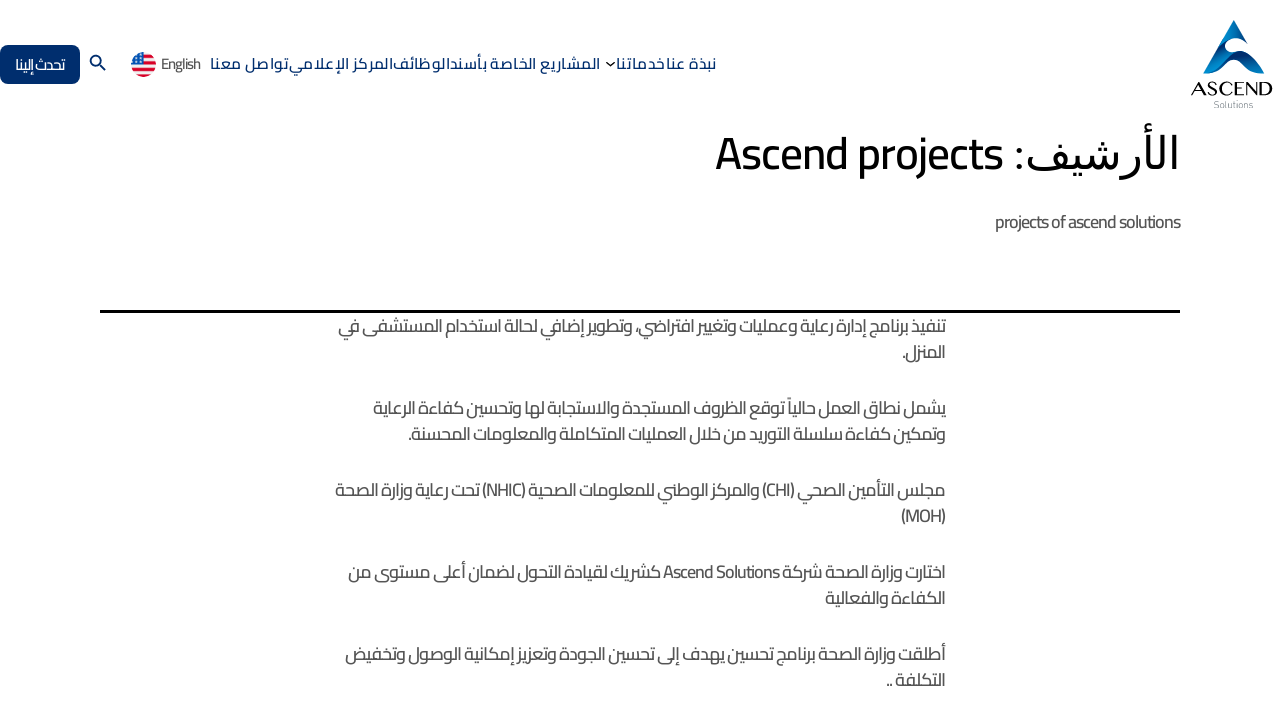

--- FILE ---
content_type: text/html; charset=UTF-8
request_url: https://ascend.com.sa/ar/projects/
body_size: 23670
content:

<!DOCTYPE html>
<html dir="rtl" lang="ar">
<head>
	<meta charset="UTF-8">
	<meta name="viewport" content="width=device-width, initial-scale=1">
	<link rel="profile" href="https://gmpg.org/xfn/11">

	<title>Ascend projects &#8211; Ascend</title>
<meta name='robots' content='max-image-preview:large' />
<link rel="alternate" href="https://ascend.com.sa/en/projects/" hreflang="en" />
<link rel="alternate" href="https://ascend.com.sa/ar/projects/" hreflang="ar" />
<link rel="alternate" type="application/rss+xml" title="Ascend &laquo; الخلاصة" href="https://ascend.com.sa/ar/feed/" />
<link rel="alternate" type="application/rss+xml" title="Ascend &laquo; خلاصة التعليقات" href="https://ascend.com.sa/ar/comments/feed/" />
<link rel="alternate" type="application/rss+xml" title="خلاصة Ascend &laquo; Ascend projects" href="https://ascend.com.sa/ar/projects/feed/" />
<style id='wp-img-auto-sizes-contain-inline-css'>
img:is([sizes=auto i],[sizes^="auto," i]){contain-intrinsic-size:3000px 1500px}
/*# sourceURL=wp-img-auto-sizes-contain-inline-css */
</style>
<style id='wp-emoji-styles-inline-css'>

	img.wp-smiley, img.emoji {
		display: inline !important;
		border: none !important;
		box-shadow: none !important;
		height: 1em !important;
		width: 1em !important;
		margin: 0 0.07em !important;
		vertical-align: -0.1em !important;
		background: none !important;
		padding: 0 !important;
	}
/*# sourceURL=wp-emoji-styles-inline-css */
</style>
<style id='wp-block-library-inline-css'>
:root{--wp-block-synced-color:#7a00df;--wp-block-synced-color--rgb:122,0,223;--wp-bound-block-color:var(--wp-block-synced-color);--wp-editor-canvas-background:#ddd;--wp-admin-theme-color:#007cba;--wp-admin-theme-color--rgb:0,124,186;--wp-admin-theme-color-darker-10:#006ba1;--wp-admin-theme-color-darker-10--rgb:0,107,160.5;--wp-admin-theme-color-darker-20:#005a87;--wp-admin-theme-color-darker-20--rgb:0,90,135;--wp-admin-border-width-focus:2px}@media (min-resolution:192dpi){:root{--wp-admin-border-width-focus:1.5px}}.wp-element-button{cursor:pointer}:root .has-very-light-gray-background-color{background-color:#eee}:root .has-very-dark-gray-background-color{background-color:#313131}:root .has-very-light-gray-color{color:#eee}:root .has-very-dark-gray-color{color:#313131}:root .has-vivid-green-cyan-to-vivid-cyan-blue-gradient-background{background:linear-gradient(135deg,#00d084,#0693e3)}:root .has-purple-crush-gradient-background{background:linear-gradient(135deg,#34e2e4,#4721fb 50%,#ab1dfe)}:root .has-hazy-dawn-gradient-background{background:linear-gradient(135deg,#faaca8,#dad0ec)}:root .has-subdued-olive-gradient-background{background:linear-gradient(135deg,#fafae1,#67a671)}:root .has-atomic-cream-gradient-background{background:linear-gradient(135deg,#fdd79a,#004a59)}:root .has-nightshade-gradient-background{background:linear-gradient(135deg,#330968,#31cdcf)}:root .has-midnight-gradient-background{background:linear-gradient(135deg,#020381,#2874fc)}:root{--wp--preset--font-size--normal:16px;--wp--preset--font-size--huge:42px}.has-regular-font-size{font-size:1em}.has-larger-font-size{font-size:2.625em}.has-normal-font-size{font-size:var(--wp--preset--font-size--normal)}.has-huge-font-size{font-size:var(--wp--preset--font-size--huge)}.has-text-align-center{text-align:center}.has-text-align-left{text-align:left}.has-text-align-right{text-align:right}.has-fit-text{white-space:nowrap!important}#end-resizable-editor-section{display:none}.aligncenter{clear:both}.items-justified-left{justify-content:flex-start}.items-justified-center{justify-content:center}.items-justified-right{justify-content:flex-end}.items-justified-space-between{justify-content:space-between}.screen-reader-text{border:0;clip-path:inset(50%);height:1px;margin:-1px;overflow:hidden;padding:0;position:absolute;width:1px;word-wrap:normal!important}.screen-reader-text:focus{background-color:#ddd;clip-path:none;color:#444;display:block;font-size:1em;height:auto;left:5px;line-height:normal;padding:15px 23px 14px;text-decoration:none;top:5px;width:auto;z-index:100000}html :where(.has-border-color){border-style:solid}html :where([style*=border-top-color]){border-top-style:solid}html :where([style*=border-right-color]){border-right-style:solid}html :where([style*=border-bottom-color]){border-bottom-style:solid}html :where([style*=border-left-color]){border-left-style:solid}html :where([style*=border-width]){border-style:solid}html :where([style*=border-top-width]){border-top-style:solid}html :where([style*=border-right-width]){border-right-style:solid}html :where([style*=border-bottom-width]){border-bottom-style:solid}html :where([style*=border-left-width]){border-left-style:solid}html :where(img[class*=wp-image-]){height:auto;max-width:100%}:where(figure){margin:0 0 1em}html :where(.is-position-sticky){--wp-admin--admin-bar--position-offset:var(--wp-admin--admin-bar--height,0px)}@media screen and (max-width:600px){html :where(.is-position-sticky){--wp-admin--admin-bar--position-offset:0px}}

/*# sourceURL=wp-block-library-inline-css */
</style><style id='wp-block-button-inline-css'>
.wp-block-button__link{align-content:center;box-sizing:border-box;cursor:pointer;display:inline-block;height:100%;text-align:center;word-break:break-word}.wp-block-button__link.aligncenter{text-align:center}.wp-block-button__link.alignright{text-align:right}:where(.wp-block-button__link){border-radius:9999px;box-shadow:none;padding:calc(.667em + 2px) calc(1.333em + 2px);text-decoration:none}.wp-block-button[style*=text-decoration] .wp-block-button__link{text-decoration:inherit}.wp-block-buttons>.wp-block-button.has-custom-width{max-width:none}.wp-block-buttons>.wp-block-button.has-custom-width .wp-block-button__link{width:100%}.wp-block-buttons>.wp-block-button.has-custom-font-size .wp-block-button__link{font-size:inherit}.wp-block-buttons>.wp-block-button.wp-block-button__width-25{width:calc(25% - var(--wp--style--block-gap, .5em)*.75)}.wp-block-buttons>.wp-block-button.wp-block-button__width-50{width:calc(50% - var(--wp--style--block-gap, .5em)*.5)}.wp-block-buttons>.wp-block-button.wp-block-button__width-75{width:calc(75% - var(--wp--style--block-gap, .5em)*.25)}.wp-block-buttons>.wp-block-button.wp-block-button__width-100{flex-basis:100%;width:100%}.wp-block-buttons.is-vertical>.wp-block-button.wp-block-button__width-25{width:25%}.wp-block-buttons.is-vertical>.wp-block-button.wp-block-button__width-50{width:50%}.wp-block-buttons.is-vertical>.wp-block-button.wp-block-button__width-75{width:75%}.wp-block-button.is-style-squared,.wp-block-button__link.wp-block-button.is-style-squared{border-radius:0}.wp-block-button.no-border-radius,.wp-block-button__link.no-border-radius{border-radius:0!important}:root :where(.wp-block-button .wp-block-button__link.is-style-outline),:root :where(.wp-block-button.is-style-outline>.wp-block-button__link){border:2px solid;padding:.667em 1.333em}:root :where(.wp-block-button .wp-block-button__link.is-style-outline:not(.has-text-color)),:root :where(.wp-block-button.is-style-outline>.wp-block-button__link:not(.has-text-color)){color:currentColor}:root :where(.wp-block-button .wp-block-button__link.is-style-outline:not(.has-background)),:root :where(.wp-block-button.is-style-outline>.wp-block-button__link:not(.has-background)){background-color:initial;background-image:none}
/*# sourceURL=https://ascend.com.sa/wp-includes/blocks/button/style.min.css */
</style>
<style id='wp-block-heading-inline-css'>
h1:where(.wp-block-heading).has-background,h2:where(.wp-block-heading).has-background,h3:where(.wp-block-heading).has-background,h4:where(.wp-block-heading).has-background,h5:where(.wp-block-heading).has-background,h6:where(.wp-block-heading).has-background{padding:1.25em 2.375em}h1.has-text-align-left[style*=writing-mode]:where([style*=vertical-lr]),h1.has-text-align-right[style*=writing-mode]:where([style*=vertical-rl]),h2.has-text-align-left[style*=writing-mode]:where([style*=vertical-lr]),h2.has-text-align-right[style*=writing-mode]:where([style*=vertical-rl]),h3.has-text-align-left[style*=writing-mode]:where([style*=vertical-lr]),h3.has-text-align-right[style*=writing-mode]:where([style*=vertical-rl]),h4.has-text-align-left[style*=writing-mode]:where([style*=vertical-lr]),h4.has-text-align-right[style*=writing-mode]:where([style*=vertical-rl]),h5.has-text-align-left[style*=writing-mode]:where([style*=vertical-lr]),h5.has-text-align-right[style*=writing-mode]:where([style*=vertical-rl]),h6.has-text-align-left[style*=writing-mode]:where([style*=vertical-lr]),h6.has-text-align-right[style*=writing-mode]:where([style*=vertical-rl]){rotate:180deg}
/*# sourceURL=https://ascend.com.sa/wp-includes/blocks/heading/style.min.css */
</style>
<style id='wp-block-image-inline-css'>
.wp-block-image>a,.wp-block-image>figure>a{display:inline-block}.wp-block-image img{box-sizing:border-box;height:auto;max-width:100%;vertical-align:bottom}@media not (prefers-reduced-motion){.wp-block-image img.hide{visibility:hidden}.wp-block-image img.show{animation:show-content-image .4s}}.wp-block-image[style*=border-radius] img,.wp-block-image[style*=border-radius]>a{border-radius:inherit}.wp-block-image.has-custom-border img{box-sizing:border-box}.wp-block-image.aligncenter{text-align:center}.wp-block-image.alignfull>a,.wp-block-image.alignwide>a{width:100%}.wp-block-image.alignfull img,.wp-block-image.alignwide img{height:auto;width:100%}.wp-block-image .aligncenter,.wp-block-image .alignleft,.wp-block-image .alignright,.wp-block-image.aligncenter,.wp-block-image.alignleft,.wp-block-image.alignright{display:table}.wp-block-image .aligncenter>figcaption,.wp-block-image .alignleft>figcaption,.wp-block-image .alignright>figcaption,.wp-block-image.aligncenter>figcaption,.wp-block-image.alignleft>figcaption,.wp-block-image.alignright>figcaption{caption-side:bottom;display:table-caption}.wp-block-image .alignleft{float:left;margin:.5em 1em .5em 0}.wp-block-image .alignright{float:right;margin:.5em 0 .5em 1em}.wp-block-image .aligncenter{margin-left:auto;margin-right:auto}.wp-block-image :where(figcaption){margin-bottom:1em;margin-top:.5em}.wp-block-image.is-style-circle-mask img{border-radius:9999px}@supports ((-webkit-mask-image:none) or (mask-image:none)) or (-webkit-mask-image:none){.wp-block-image.is-style-circle-mask img{border-radius:0;-webkit-mask-image:url('data:image/svg+xml;utf8,<svg viewBox="0 0 100 100" xmlns="http://www.w3.org/2000/svg"><circle cx="50" cy="50" r="50"/></svg>');mask-image:url('data:image/svg+xml;utf8,<svg viewBox="0 0 100 100" xmlns="http://www.w3.org/2000/svg"><circle cx="50" cy="50" r="50"/></svg>');mask-mode:alpha;-webkit-mask-position:center;mask-position:center;-webkit-mask-repeat:no-repeat;mask-repeat:no-repeat;-webkit-mask-size:contain;mask-size:contain}}:root :where(.wp-block-image.is-style-rounded img,.wp-block-image .is-style-rounded img){border-radius:9999px}.wp-block-image figure{margin:0}.wp-lightbox-container{display:flex;flex-direction:column;position:relative}.wp-lightbox-container img{cursor:zoom-in}.wp-lightbox-container img:hover+button{opacity:1}.wp-lightbox-container button{align-items:center;backdrop-filter:blur(16px) saturate(180%);background-color:#5a5a5a40;border:none;border-radius:4px;cursor:zoom-in;display:flex;height:20px;justify-content:center;opacity:0;padding:0;position:absolute;right:16px;text-align:center;top:16px;width:20px;z-index:100}@media not (prefers-reduced-motion){.wp-lightbox-container button{transition:opacity .2s ease}}.wp-lightbox-container button:focus-visible{outline:3px auto #5a5a5a40;outline:3px auto -webkit-focus-ring-color;outline-offset:3px}.wp-lightbox-container button:hover{cursor:pointer;opacity:1}.wp-lightbox-container button:focus{opacity:1}.wp-lightbox-container button:focus,.wp-lightbox-container button:hover,.wp-lightbox-container button:not(:hover):not(:active):not(.has-background){background-color:#5a5a5a40;border:none}.wp-lightbox-overlay{box-sizing:border-box;cursor:zoom-out;height:100vh;left:0;overflow:hidden;position:fixed;top:0;visibility:hidden;width:100%;z-index:100000}.wp-lightbox-overlay .close-button{align-items:center;cursor:pointer;display:flex;justify-content:center;min-height:40px;min-width:40px;padding:0;position:absolute;right:calc(env(safe-area-inset-right) + 16px);top:calc(env(safe-area-inset-top) + 16px);z-index:5000000}.wp-lightbox-overlay .close-button:focus,.wp-lightbox-overlay .close-button:hover,.wp-lightbox-overlay .close-button:not(:hover):not(:active):not(.has-background){background:none;border:none}.wp-lightbox-overlay .lightbox-image-container{height:var(--wp--lightbox-container-height);left:50%;overflow:hidden;position:absolute;top:50%;transform:translate(-50%,-50%);transform-origin:top left;width:var(--wp--lightbox-container-width);z-index:9999999999}.wp-lightbox-overlay .wp-block-image{align-items:center;box-sizing:border-box;display:flex;height:100%;justify-content:center;margin:0;position:relative;transform-origin:0 0;width:100%;z-index:3000000}.wp-lightbox-overlay .wp-block-image img{height:var(--wp--lightbox-image-height);min-height:var(--wp--lightbox-image-height);min-width:var(--wp--lightbox-image-width);width:var(--wp--lightbox-image-width)}.wp-lightbox-overlay .wp-block-image figcaption{display:none}.wp-lightbox-overlay button{background:none;border:none}.wp-lightbox-overlay .scrim{background-color:#fff;height:100%;opacity:.9;position:absolute;width:100%;z-index:2000000}.wp-lightbox-overlay.active{visibility:visible}@media not (prefers-reduced-motion){.wp-lightbox-overlay.active{animation:turn-on-visibility .25s both}.wp-lightbox-overlay.active img{animation:turn-on-visibility .35s both}.wp-lightbox-overlay.show-closing-animation:not(.active){animation:turn-off-visibility .35s both}.wp-lightbox-overlay.show-closing-animation:not(.active) img{animation:turn-off-visibility .25s both}.wp-lightbox-overlay.zoom.active{animation:none;opacity:1;visibility:visible}.wp-lightbox-overlay.zoom.active .lightbox-image-container{animation:lightbox-zoom-in .4s}.wp-lightbox-overlay.zoom.active .lightbox-image-container img{animation:none}.wp-lightbox-overlay.zoom.active .scrim{animation:turn-on-visibility .4s forwards}.wp-lightbox-overlay.zoom.show-closing-animation:not(.active){animation:none}.wp-lightbox-overlay.zoom.show-closing-animation:not(.active) .lightbox-image-container{animation:lightbox-zoom-out .4s}.wp-lightbox-overlay.zoom.show-closing-animation:not(.active) .lightbox-image-container img{animation:none}.wp-lightbox-overlay.zoom.show-closing-animation:not(.active) .scrim{animation:turn-off-visibility .4s forwards}}@keyframes show-content-image{0%{visibility:hidden}99%{visibility:hidden}to{visibility:visible}}@keyframes turn-on-visibility{0%{opacity:0}to{opacity:1}}@keyframes turn-off-visibility{0%{opacity:1;visibility:visible}99%{opacity:0;visibility:visible}to{opacity:0;visibility:hidden}}@keyframes lightbox-zoom-in{0%{transform:translate(calc((-100vw + var(--wp--lightbox-scrollbar-width))/2 + var(--wp--lightbox-initial-left-position)),calc(-50vh + var(--wp--lightbox-initial-top-position))) scale(var(--wp--lightbox-scale))}to{transform:translate(-50%,-50%) scale(1)}}@keyframes lightbox-zoom-out{0%{transform:translate(-50%,-50%) scale(1);visibility:visible}99%{visibility:visible}to{transform:translate(calc((-100vw + var(--wp--lightbox-scrollbar-width))/2 + var(--wp--lightbox-initial-left-position)),calc(-50vh + var(--wp--lightbox-initial-top-position))) scale(var(--wp--lightbox-scale));visibility:hidden}}
/*# sourceURL=https://ascend.com.sa/wp-includes/blocks/image/style.min.css */
</style>
<style id='wp-block-image-theme-inline-css'>
:root :where(.wp-block-image figcaption){color:#555;font-size:13px;text-align:center}.is-dark-theme :root :where(.wp-block-image figcaption){color:#ffffffa6}.wp-block-image{margin:0 0 1em}
/*# sourceURL=https://ascend.com.sa/wp-includes/blocks/image/theme.min.css */
</style>
<link rel='stylesheet' id='wp-block-navigation-css' href='https://ascend.com.sa/wp-includes/blocks/navigation/style.min.css?ver=6.9' media='all' />
<style id='wp-block-navigation-link-inline-css'>
.wp-block-navigation .wp-block-navigation-item__label{overflow-wrap:break-word}.wp-block-navigation .wp-block-navigation-item__description{display:none}.link-ui-tools{outline:1px solid #f0f0f0;padding:8px}.link-ui-block-inserter{padding-top:8px}.link-ui-block-inserter__back{margin-left:8px;text-transform:uppercase}
/*# sourceURL=https://ascend.com.sa/wp-includes/blocks/navigation-link/style.min.css */
</style>
<style id='wp-block-buttons-inline-css'>
.wp-block-buttons{box-sizing:border-box}.wp-block-buttons.is-vertical{flex-direction:column}.wp-block-buttons.is-vertical>.wp-block-button:last-child{margin-bottom:0}.wp-block-buttons>.wp-block-button{display:inline-block;margin:0}.wp-block-buttons.is-content-justification-left{justify-content:flex-start}.wp-block-buttons.is-content-justification-left.is-vertical{align-items:flex-start}.wp-block-buttons.is-content-justification-center{justify-content:center}.wp-block-buttons.is-content-justification-center.is-vertical{align-items:center}.wp-block-buttons.is-content-justification-right{justify-content:flex-end}.wp-block-buttons.is-content-justification-right.is-vertical{align-items:flex-end}.wp-block-buttons.is-content-justification-space-between{justify-content:space-between}.wp-block-buttons.aligncenter{text-align:center}.wp-block-buttons:not(.is-content-justification-space-between,.is-content-justification-right,.is-content-justification-left,.is-content-justification-center) .wp-block-button.aligncenter{margin-left:auto;margin-right:auto;width:100%}.wp-block-buttons[style*=text-decoration] .wp-block-button,.wp-block-buttons[style*=text-decoration] .wp-block-button__link{text-decoration:inherit}.wp-block-buttons.has-custom-font-size .wp-block-button__link{font-size:inherit}.wp-block-buttons .wp-block-button__link{width:100%}.wp-block-button.aligncenter{text-align:center}
/*# sourceURL=https://ascend.com.sa/wp-includes/blocks/buttons/style.min.css */
</style>
<style id='wp-block-columns-inline-css'>
.wp-block-columns{box-sizing:border-box;display:flex;flex-wrap:wrap!important}@media (min-width:782px){.wp-block-columns{flex-wrap:nowrap!important}}.wp-block-columns{align-items:normal!important}.wp-block-columns.are-vertically-aligned-top{align-items:flex-start}.wp-block-columns.are-vertically-aligned-center{align-items:center}.wp-block-columns.are-vertically-aligned-bottom{align-items:flex-end}@media (max-width:781px){.wp-block-columns:not(.is-not-stacked-on-mobile)>.wp-block-column{flex-basis:100%!important}}@media (min-width:782px){.wp-block-columns:not(.is-not-stacked-on-mobile)>.wp-block-column{flex-basis:0;flex-grow:1}.wp-block-columns:not(.is-not-stacked-on-mobile)>.wp-block-column[style*=flex-basis]{flex-grow:0}}.wp-block-columns.is-not-stacked-on-mobile{flex-wrap:nowrap!important}.wp-block-columns.is-not-stacked-on-mobile>.wp-block-column{flex-basis:0;flex-grow:1}.wp-block-columns.is-not-stacked-on-mobile>.wp-block-column[style*=flex-basis]{flex-grow:0}:where(.wp-block-columns){margin-bottom:1.75em}:where(.wp-block-columns.has-background){padding:1.25em 2.375em}.wp-block-column{flex-grow:1;min-width:0;overflow-wrap:break-word;word-break:break-word}.wp-block-column.is-vertically-aligned-top{align-self:flex-start}.wp-block-column.is-vertically-aligned-center{align-self:center}.wp-block-column.is-vertically-aligned-bottom{align-self:flex-end}.wp-block-column.is-vertically-aligned-stretch{align-self:stretch}.wp-block-column.is-vertically-aligned-bottom,.wp-block-column.is-vertically-aligned-center,.wp-block-column.is-vertically-aligned-top{width:100%}
/*# sourceURL=https://ascend.com.sa/wp-includes/blocks/columns/style.min.css */
</style>
<style id='wp-block-group-inline-css'>
.wp-block-group{box-sizing:border-box}:where(.wp-block-group.wp-block-group-is-layout-constrained){position:relative}
/*# sourceURL=https://ascend.com.sa/wp-includes/blocks/group/style.min.css */
</style>
<style id='wp-block-group-theme-inline-css'>
:where(.wp-block-group.has-background){padding:1.25em 2.375em}
/*# sourceURL=https://ascend.com.sa/wp-includes/blocks/group/theme.min.css */
</style>
<style id='wp-block-paragraph-inline-css'>
.is-small-text{font-size:.875em}.is-regular-text{font-size:1em}.is-large-text{font-size:2.25em}.is-larger-text{font-size:3em}.has-drop-cap:not(:focus):first-letter{float:left;font-size:8.4em;font-style:normal;font-weight:100;line-height:.68;margin:.05em .1em 0 0;text-transform:uppercase}body.rtl .has-drop-cap:not(:focus):first-letter{float:none;margin-left:.1em}p.has-drop-cap.has-background{overflow:hidden}:root :where(p.has-background){padding:1.25em 2.375em}:where(p.has-text-color:not(.has-link-color)) a{color:inherit}p.has-text-align-left[style*="writing-mode:vertical-lr"],p.has-text-align-right[style*="writing-mode:vertical-rl"]{rotate:180deg}
/*# sourceURL=https://ascend.com.sa/wp-includes/blocks/paragraph/style.min.css */
</style>
<style id='wp-block-social-links-inline-css'>
.wp-block-social-links{background:none;box-sizing:border-box;margin-left:0;padding-left:0;padding-right:0;text-indent:0}.wp-block-social-links .wp-social-link a,.wp-block-social-links .wp-social-link a:hover{border-bottom:0;box-shadow:none;text-decoration:none}.wp-block-social-links .wp-social-link svg{height:1em;width:1em}.wp-block-social-links .wp-social-link span:not(.screen-reader-text){font-size:.65em;margin-left:.5em;margin-right:.5em}.wp-block-social-links.has-small-icon-size{font-size:16px}.wp-block-social-links,.wp-block-social-links.has-normal-icon-size{font-size:24px}.wp-block-social-links.has-large-icon-size{font-size:36px}.wp-block-social-links.has-huge-icon-size{font-size:48px}.wp-block-social-links.aligncenter{display:flex;justify-content:center}.wp-block-social-links.alignright{justify-content:flex-end}.wp-block-social-link{border-radius:9999px;display:block}@media not (prefers-reduced-motion){.wp-block-social-link{transition:transform .1s ease}}.wp-block-social-link{height:auto}.wp-block-social-link a{align-items:center;display:flex;line-height:0}.wp-block-social-link:hover{transform:scale(1.1)}.wp-block-social-links .wp-block-social-link.wp-social-link{display:inline-block;margin:0;padding:0}.wp-block-social-links .wp-block-social-link.wp-social-link .wp-block-social-link-anchor,.wp-block-social-links .wp-block-social-link.wp-social-link .wp-block-social-link-anchor svg,.wp-block-social-links .wp-block-social-link.wp-social-link .wp-block-social-link-anchor:active,.wp-block-social-links .wp-block-social-link.wp-social-link .wp-block-social-link-anchor:hover,.wp-block-social-links .wp-block-social-link.wp-social-link .wp-block-social-link-anchor:visited{color:currentColor;fill:currentColor}:where(.wp-block-social-links:not(.is-style-logos-only)) .wp-social-link{background-color:#f0f0f0;color:#444}:where(.wp-block-social-links:not(.is-style-logos-only)) .wp-social-link-amazon{background-color:#f90;color:#fff}:where(.wp-block-social-links:not(.is-style-logos-only)) .wp-social-link-bandcamp{background-color:#1ea0c3;color:#fff}:where(.wp-block-social-links:not(.is-style-logos-only)) .wp-social-link-behance{background-color:#0757fe;color:#fff}:where(.wp-block-social-links:not(.is-style-logos-only)) .wp-social-link-bluesky{background-color:#0a7aff;color:#fff}:where(.wp-block-social-links:not(.is-style-logos-only)) .wp-social-link-codepen{background-color:#1e1f26;color:#fff}:where(.wp-block-social-links:not(.is-style-logos-only)) .wp-social-link-deviantart{background-color:#02e49b;color:#fff}:where(.wp-block-social-links:not(.is-style-logos-only)) .wp-social-link-discord{background-color:#5865f2;color:#fff}:where(.wp-block-social-links:not(.is-style-logos-only)) .wp-social-link-dribbble{background-color:#e94c89;color:#fff}:where(.wp-block-social-links:not(.is-style-logos-only)) .wp-social-link-dropbox{background-color:#4280ff;color:#fff}:where(.wp-block-social-links:not(.is-style-logos-only)) .wp-social-link-etsy{background-color:#f45800;color:#fff}:where(.wp-block-social-links:not(.is-style-logos-only)) .wp-social-link-facebook{background-color:#0866ff;color:#fff}:where(.wp-block-social-links:not(.is-style-logos-only)) .wp-social-link-fivehundredpx{background-color:#000;color:#fff}:where(.wp-block-social-links:not(.is-style-logos-only)) .wp-social-link-flickr{background-color:#0461dd;color:#fff}:where(.wp-block-social-links:not(.is-style-logos-only)) .wp-social-link-foursquare{background-color:#e65678;color:#fff}:where(.wp-block-social-links:not(.is-style-logos-only)) .wp-social-link-github{background-color:#24292d;color:#fff}:where(.wp-block-social-links:not(.is-style-logos-only)) .wp-social-link-goodreads{background-color:#eceadd;color:#382110}:where(.wp-block-social-links:not(.is-style-logos-only)) .wp-social-link-google{background-color:#ea4434;color:#fff}:where(.wp-block-social-links:not(.is-style-logos-only)) .wp-social-link-gravatar{background-color:#1d4fc4;color:#fff}:where(.wp-block-social-links:not(.is-style-logos-only)) .wp-social-link-instagram{background-color:#f00075;color:#fff}:where(.wp-block-social-links:not(.is-style-logos-only)) .wp-social-link-lastfm{background-color:#e21b24;color:#fff}:where(.wp-block-social-links:not(.is-style-logos-only)) .wp-social-link-linkedin{background-color:#0d66c2;color:#fff}:where(.wp-block-social-links:not(.is-style-logos-only)) .wp-social-link-mastodon{background-color:#3288d4;color:#fff}:where(.wp-block-social-links:not(.is-style-logos-only)) .wp-social-link-medium{background-color:#000;color:#fff}:where(.wp-block-social-links:not(.is-style-logos-only)) .wp-social-link-meetup{background-color:#f6405f;color:#fff}:where(.wp-block-social-links:not(.is-style-logos-only)) .wp-social-link-patreon{background-color:#000;color:#fff}:where(.wp-block-social-links:not(.is-style-logos-only)) .wp-social-link-pinterest{background-color:#e60122;color:#fff}:where(.wp-block-social-links:not(.is-style-logos-only)) .wp-social-link-pocket{background-color:#ef4155;color:#fff}:where(.wp-block-social-links:not(.is-style-logos-only)) .wp-social-link-reddit{background-color:#ff4500;color:#fff}:where(.wp-block-social-links:not(.is-style-logos-only)) .wp-social-link-skype{background-color:#0478d7;color:#fff}:where(.wp-block-social-links:not(.is-style-logos-only)) .wp-social-link-snapchat{background-color:#fefc00;color:#fff;stroke:#000}:where(.wp-block-social-links:not(.is-style-logos-only)) .wp-social-link-soundcloud{background-color:#ff5600;color:#fff}:where(.wp-block-social-links:not(.is-style-logos-only)) .wp-social-link-spotify{background-color:#1bd760;color:#fff}:where(.wp-block-social-links:not(.is-style-logos-only)) .wp-social-link-telegram{background-color:#2aabee;color:#fff}:where(.wp-block-social-links:not(.is-style-logos-only)) .wp-social-link-threads{background-color:#000;color:#fff}:where(.wp-block-social-links:not(.is-style-logos-only)) .wp-social-link-tiktok{background-color:#000;color:#fff}:where(.wp-block-social-links:not(.is-style-logos-only)) .wp-social-link-tumblr{background-color:#011835;color:#fff}:where(.wp-block-social-links:not(.is-style-logos-only)) .wp-social-link-twitch{background-color:#6440a4;color:#fff}:where(.wp-block-social-links:not(.is-style-logos-only)) .wp-social-link-twitter{background-color:#1da1f2;color:#fff}:where(.wp-block-social-links:not(.is-style-logos-only)) .wp-social-link-vimeo{background-color:#1eb7ea;color:#fff}:where(.wp-block-social-links:not(.is-style-logos-only)) .wp-social-link-vk{background-color:#4680c2;color:#fff}:where(.wp-block-social-links:not(.is-style-logos-only)) .wp-social-link-wordpress{background-color:#3499cd;color:#fff}:where(.wp-block-social-links:not(.is-style-logos-only)) .wp-social-link-whatsapp{background-color:#25d366;color:#fff}:where(.wp-block-social-links:not(.is-style-logos-only)) .wp-social-link-x{background-color:#000;color:#fff}:where(.wp-block-social-links:not(.is-style-logos-only)) .wp-social-link-yelp{background-color:#d32422;color:#fff}:where(.wp-block-social-links:not(.is-style-logos-only)) .wp-social-link-youtube{background-color:red;color:#fff}:where(.wp-block-social-links.is-style-logos-only) .wp-social-link{background:none}:where(.wp-block-social-links.is-style-logos-only) .wp-social-link svg{height:1.25em;width:1.25em}:where(.wp-block-social-links.is-style-logos-only) .wp-social-link-amazon{color:#f90}:where(.wp-block-social-links.is-style-logos-only) .wp-social-link-bandcamp{color:#1ea0c3}:where(.wp-block-social-links.is-style-logos-only) .wp-social-link-behance{color:#0757fe}:where(.wp-block-social-links.is-style-logos-only) .wp-social-link-bluesky{color:#0a7aff}:where(.wp-block-social-links.is-style-logos-only) .wp-social-link-codepen{color:#1e1f26}:where(.wp-block-social-links.is-style-logos-only) .wp-social-link-deviantart{color:#02e49b}:where(.wp-block-social-links.is-style-logos-only) .wp-social-link-discord{color:#5865f2}:where(.wp-block-social-links.is-style-logos-only) .wp-social-link-dribbble{color:#e94c89}:where(.wp-block-social-links.is-style-logos-only) .wp-social-link-dropbox{color:#4280ff}:where(.wp-block-social-links.is-style-logos-only) .wp-social-link-etsy{color:#f45800}:where(.wp-block-social-links.is-style-logos-only) .wp-social-link-facebook{color:#0866ff}:where(.wp-block-social-links.is-style-logos-only) .wp-social-link-fivehundredpx{color:#000}:where(.wp-block-social-links.is-style-logos-only) .wp-social-link-flickr{color:#0461dd}:where(.wp-block-social-links.is-style-logos-only) .wp-social-link-foursquare{color:#e65678}:where(.wp-block-social-links.is-style-logos-only) .wp-social-link-github{color:#24292d}:where(.wp-block-social-links.is-style-logos-only) .wp-social-link-goodreads{color:#382110}:where(.wp-block-social-links.is-style-logos-only) .wp-social-link-google{color:#ea4434}:where(.wp-block-social-links.is-style-logos-only) .wp-social-link-gravatar{color:#1d4fc4}:where(.wp-block-social-links.is-style-logos-only) .wp-social-link-instagram{color:#f00075}:where(.wp-block-social-links.is-style-logos-only) .wp-social-link-lastfm{color:#e21b24}:where(.wp-block-social-links.is-style-logos-only) .wp-social-link-linkedin{color:#0d66c2}:where(.wp-block-social-links.is-style-logos-only) .wp-social-link-mastodon{color:#3288d4}:where(.wp-block-social-links.is-style-logos-only) .wp-social-link-medium{color:#000}:where(.wp-block-social-links.is-style-logos-only) .wp-social-link-meetup{color:#f6405f}:where(.wp-block-social-links.is-style-logos-only) .wp-social-link-patreon{color:#000}:where(.wp-block-social-links.is-style-logos-only) .wp-social-link-pinterest{color:#e60122}:where(.wp-block-social-links.is-style-logos-only) .wp-social-link-pocket{color:#ef4155}:where(.wp-block-social-links.is-style-logos-only) .wp-social-link-reddit{color:#ff4500}:where(.wp-block-social-links.is-style-logos-only) .wp-social-link-skype{color:#0478d7}:where(.wp-block-social-links.is-style-logos-only) .wp-social-link-snapchat{color:#fff;stroke:#000}:where(.wp-block-social-links.is-style-logos-only) .wp-social-link-soundcloud{color:#ff5600}:where(.wp-block-social-links.is-style-logos-only) .wp-social-link-spotify{color:#1bd760}:where(.wp-block-social-links.is-style-logos-only) .wp-social-link-telegram{color:#2aabee}:where(.wp-block-social-links.is-style-logos-only) .wp-social-link-threads{color:#000}:where(.wp-block-social-links.is-style-logos-only) .wp-social-link-tiktok{color:#000}:where(.wp-block-social-links.is-style-logos-only) .wp-social-link-tumblr{color:#011835}:where(.wp-block-social-links.is-style-logos-only) .wp-social-link-twitch{color:#6440a4}:where(.wp-block-social-links.is-style-logos-only) .wp-social-link-twitter{color:#1da1f2}:where(.wp-block-social-links.is-style-logos-only) .wp-social-link-vimeo{color:#1eb7ea}:where(.wp-block-social-links.is-style-logos-only) .wp-social-link-vk{color:#4680c2}:where(.wp-block-social-links.is-style-logos-only) .wp-social-link-whatsapp{color:#25d366}:where(.wp-block-social-links.is-style-logos-only) .wp-social-link-wordpress{color:#3499cd}:where(.wp-block-social-links.is-style-logos-only) .wp-social-link-x{color:#000}:where(.wp-block-social-links.is-style-logos-only) .wp-social-link-yelp{color:#d32422}:where(.wp-block-social-links.is-style-logos-only) .wp-social-link-youtube{color:red}.wp-block-social-links.is-style-pill-shape .wp-social-link{width:auto}:root :where(.wp-block-social-links .wp-social-link a){padding:.25em}:root :where(.wp-block-social-links.is-style-logos-only .wp-social-link a){padding:0}:root :where(.wp-block-social-links.is-style-pill-shape .wp-social-link a){padding-left:.6666666667em;padding-right:.6666666667em}.wp-block-social-links:not(.has-icon-color):not(.has-icon-background-color) .wp-social-link-snapchat .wp-block-social-link-label{color:#000}
/*# sourceURL=https://ascend.com.sa/wp-includes/blocks/social-links/style.min.css */
</style>
<style id='global-styles-inline-css'>
:root{--wp--preset--aspect-ratio--square: 1;--wp--preset--aspect-ratio--4-3: 4/3;--wp--preset--aspect-ratio--3-4: 3/4;--wp--preset--aspect-ratio--3-2: 3/2;--wp--preset--aspect-ratio--2-3: 2/3;--wp--preset--aspect-ratio--16-9: 16/9;--wp--preset--aspect-ratio--9-16: 9/16;--wp--preset--color--black: #000000;--wp--preset--color--cyan-bluish-gray: #abb8c3;--wp--preset--color--white: #FFFFFF;--wp--preset--color--pale-pink: #f78da7;--wp--preset--color--vivid-red: #cf2e2e;--wp--preset--color--luminous-vivid-orange: #ff6900;--wp--preset--color--luminous-vivid-amber: #fcb900;--wp--preset--color--light-green-cyan: #7bdcb5;--wp--preset--color--vivid-green-cyan: #00d084;--wp--preset--color--pale-cyan-blue: #8ed1fc;--wp--preset--color--vivid-cyan-blue: #0693e3;--wp--preset--color--vivid-purple: #9b51e0;--wp--preset--color--dark-gray: #28303D;--wp--preset--color--gray: #39414D;--wp--preset--color--green: #D1E4DD;--wp--preset--color--blue: #D1DFE4;--wp--preset--color--purple: #D1D1E4;--wp--preset--color--red: #E4D1D1;--wp--preset--color--orange: #E4DAD1;--wp--preset--color--yellow: #EEEADD;--wp--preset--gradient--vivid-cyan-blue-to-vivid-purple: linear-gradient(135deg,rgb(6,147,227) 0%,rgb(155,81,224) 100%);--wp--preset--gradient--light-green-cyan-to-vivid-green-cyan: linear-gradient(135deg,rgb(122,220,180) 0%,rgb(0,208,130) 100%);--wp--preset--gradient--luminous-vivid-amber-to-luminous-vivid-orange: linear-gradient(135deg,rgb(252,185,0) 0%,rgb(255,105,0) 100%);--wp--preset--gradient--luminous-vivid-orange-to-vivid-red: linear-gradient(135deg,rgb(255,105,0) 0%,rgb(207,46,46) 100%);--wp--preset--gradient--very-light-gray-to-cyan-bluish-gray: linear-gradient(135deg,rgb(238,238,238) 0%,rgb(169,184,195) 100%);--wp--preset--gradient--cool-to-warm-spectrum: linear-gradient(135deg,rgb(74,234,220) 0%,rgb(151,120,209) 20%,rgb(207,42,186) 40%,rgb(238,44,130) 60%,rgb(251,105,98) 80%,rgb(254,248,76) 100%);--wp--preset--gradient--blush-light-purple: linear-gradient(135deg,rgb(255,206,236) 0%,rgb(152,150,240) 100%);--wp--preset--gradient--blush-bordeaux: linear-gradient(135deg,rgb(254,205,165) 0%,rgb(254,45,45) 50%,rgb(107,0,62) 100%);--wp--preset--gradient--luminous-dusk: linear-gradient(135deg,rgb(255,203,112) 0%,rgb(199,81,192) 50%,rgb(65,88,208) 100%);--wp--preset--gradient--pale-ocean: linear-gradient(135deg,rgb(255,245,203) 0%,rgb(182,227,212) 50%,rgb(51,167,181) 100%);--wp--preset--gradient--electric-grass: linear-gradient(135deg,rgb(202,248,128) 0%,rgb(113,206,126) 100%);--wp--preset--gradient--midnight: linear-gradient(135deg,rgb(2,3,129) 0%,rgb(40,116,252) 100%);--wp--preset--gradient--purple-to-yellow: linear-gradient(160deg, #D1D1E4 0%, #EEEADD 100%);--wp--preset--gradient--yellow-to-purple: linear-gradient(160deg, #EEEADD 0%, #D1D1E4 100%);--wp--preset--gradient--green-to-yellow: linear-gradient(160deg, #D1E4DD 0%, #EEEADD 100%);--wp--preset--gradient--yellow-to-green: linear-gradient(160deg, #EEEADD 0%, #D1E4DD 100%);--wp--preset--gradient--red-to-yellow: linear-gradient(160deg, #E4D1D1 0%, #EEEADD 100%);--wp--preset--gradient--yellow-to-red: linear-gradient(160deg, #EEEADD 0%, #E4D1D1 100%);--wp--preset--gradient--purple-to-red: linear-gradient(160deg, #D1D1E4 0%, #E4D1D1 100%);--wp--preset--gradient--red-to-purple: linear-gradient(160deg, #E4D1D1 0%, #D1D1E4 100%);--wp--preset--font-size--small: 18px;--wp--preset--font-size--medium: 20px;--wp--preset--font-size--large: 24px;--wp--preset--font-size--x-large: 42px;--wp--preset--font-size--extra-small: 16px;--wp--preset--font-size--normal: 20px;--wp--preset--font-size--extra-large: 40px;--wp--preset--font-size--huge: 96px;--wp--preset--font-size--gigantic: 144px;--wp--preset--spacing--20: 0.44rem;--wp--preset--spacing--30: 0.67rem;--wp--preset--spacing--40: 1rem;--wp--preset--spacing--50: 1.5rem;--wp--preset--spacing--60: 2.25rem;--wp--preset--spacing--70: 3.38rem;--wp--preset--spacing--80: 5.06rem;--wp--preset--shadow--natural: 6px 6px 9px rgba(0, 0, 0, 0.2);--wp--preset--shadow--deep: 12px 12px 50px rgba(0, 0, 0, 0.4);--wp--preset--shadow--sharp: 6px 6px 0px rgba(0, 0, 0, 0.2);--wp--preset--shadow--outlined: 6px 6px 0px -3px rgb(255, 255, 255), 6px 6px rgb(0, 0, 0);--wp--preset--shadow--crisp: 6px 6px 0px rgb(0, 0, 0);}:where(.is-layout-flex){gap: 0.5em;}:where(.is-layout-grid){gap: 0.5em;}body .is-layout-flex{display: flex;}.is-layout-flex{flex-wrap: wrap;align-items: center;}.is-layout-flex > :is(*, div){margin: 0;}body .is-layout-grid{display: grid;}.is-layout-grid > :is(*, div){margin: 0;}:where(.wp-block-columns.is-layout-flex){gap: 2em;}:where(.wp-block-columns.is-layout-grid){gap: 2em;}:where(.wp-block-post-template.is-layout-flex){gap: 1.25em;}:where(.wp-block-post-template.is-layout-grid){gap: 1.25em;}.has-black-color{color: var(--wp--preset--color--black) !important;}.has-cyan-bluish-gray-color{color: var(--wp--preset--color--cyan-bluish-gray) !important;}.has-white-color{color: var(--wp--preset--color--white) !important;}.has-pale-pink-color{color: var(--wp--preset--color--pale-pink) !important;}.has-vivid-red-color{color: var(--wp--preset--color--vivid-red) !important;}.has-luminous-vivid-orange-color{color: var(--wp--preset--color--luminous-vivid-orange) !important;}.has-luminous-vivid-amber-color{color: var(--wp--preset--color--luminous-vivid-amber) !important;}.has-light-green-cyan-color{color: var(--wp--preset--color--light-green-cyan) !important;}.has-vivid-green-cyan-color{color: var(--wp--preset--color--vivid-green-cyan) !important;}.has-pale-cyan-blue-color{color: var(--wp--preset--color--pale-cyan-blue) !important;}.has-vivid-cyan-blue-color{color: var(--wp--preset--color--vivid-cyan-blue) !important;}.has-vivid-purple-color{color: var(--wp--preset--color--vivid-purple) !important;}.has-black-background-color{background-color: var(--wp--preset--color--black) !important;}.has-cyan-bluish-gray-background-color{background-color: var(--wp--preset--color--cyan-bluish-gray) !important;}.has-white-background-color{background-color: var(--wp--preset--color--white) !important;}.has-pale-pink-background-color{background-color: var(--wp--preset--color--pale-pink) !important;}.has-vivid-red-background-color{background-color: var(--wp--preset--color--vivid-red) !important;}.has-luminous-vivid-orange-background-color{background-color: var(--wp--preset--color--luminous-vivid-orange) !important;}.has-luminous-vivid-amber-background-color{background-color: var(--wp--preset--color--luminous-vivid-amber) !important;}.has-light-green-cyan-background-color{background-color: var(--wp--preset--color--light-green-cyan) !important;}.has-vivid-green-cyan-background-color{background-color: var(--wp--preset--color--vivid-green-cyan) !important;}.has-pale-cyan-blue-background-color{background-color: var(--wp--preset--color--pale-cyan-blue) !important;}.has-vivid-cyan-blue-background-color{background-color: var(--wp--preset--color--vivid-cyan-blue) !important;}.has-vivid-purple-background-color{background-color: var(--wp--preset--color--vivid-purple) !important;}.has-black-border-color{border-color: var(--wp--preset--color--black) !important;}.has-cyan-bluish-gray-border-color{border-color: var(--wp--preset--color--cyan-bluish-gray) !important;}.has-white-border-color{border-color: var(--wp--preset--color--white) !important;}.has-pale-pink-border-color{border-color: var(--wp--preset--color--pale-pink) !important;}.has-vivid-red-border-color{border-color: var(--wp--preset--color--vivid-red) !important;}.has-luminous-vivid-orange-border-color{border-color: var(--wp--preset--color--luminous-vivid-orange) !important;}.has-luminous-vivid-amber-border-color{border-color: var(--wp--preset--color--luminous-vivid-amber) !important;}.has-light-green-cyan-border-color{border-color: var(--wp--preset--color--light-green-cyan) !important;}.has-vivid-green-cyan-border-color{border-color: var(--wp--preset--color--vivid-green-cyan) !important;}.has-pale-cyan-blue-border-color{border-color: var(--wp--preset--color--pale-cyan-blue) !important;}.has-vivid-cyan-blue-border-color{border-color: var(--wp--preset--color--vivid-cyan-blue) !important;}.has-vivid-purple-border-color{border-color: var(--wp--preset--color--vivid-purple) !important;}.has-vivid-cyan-blue-to-vivid-purple-gradient-background{background: var(--wp--preset--gradient--vivid-cyan-blue-to-vivid-purple) !important;}.has-light-green-cyan-to-vivid-green-cyan-gradient-background{background: var(--wp--preset--gradient--light-green-cyan-to-vivid-green-cyan) !important;}.has-luminous-vivid-amber-to-luminous-vivid-orange-gradient-background{background: var(--wp--preset--gradient--luminous-vivid-amber-to-luminous-vivid-orange) !important;}.has-luminous-vivid-orange-to-vivid-red-gradient-background{background: var(--wp--preset--gradient--luminous-vivid-orange-to-vivid-red) !important;}.has-very-light-gray-to-cyan-bluish-gray-gradient-background{background: var(--wp--preset--gradient--very-light-gray-to-cyan-bluish-gray) !important;}.has-cool-to-warm-spectrum-gradient-background{background: var(--wp--preset--gradient--cool-to-warm-spectrum) !important;}.has-blush-light-purple-gradient-background{background: var(--wp--preset--gradient--blush-light-purple) !important;}.has-blush-bordeaux-gradient-background{background: var(--wp--preset--gradient--blush-bordeaux) !important;}.has-luminous-dusk-gradient-background{background: var(--wp--preset--gradient--luminous-dusk) !important;}.has-pale-ocean-gradient-background{background: var(--wp--preset--gradient--pale-ocean) !important;}.has-electric-grass-gradient-background{background: var(--wp--preset--gradient--electric-grass) !important;}.has-midnight-gradient-background{background: var(--wp--preset--gradient--midnight) !important;}.has-small-font-size{font-size: var(--wp--preset--font-size--small) !important;}.has-medium-font-size{font-size: var(--wp--preset--font-size--medium) !important;}.has-large-font-size{font-size: var(--wp--preset--font-size--large) !important;}.has-x-large-font-size{font-size: var(--wp--preset--font-size--x-large) !important;}
:where(.wp-block-columns.is-layout-flex){gap: 2em;}:where(.wp-block-columns.is-layout-grid){gap: 2em;}
/*# sourceURL=global-styles-inline-css */
</style>
<style id='core-block-supports-inline-css'>
.wp-container-core-columns-is-layout-9d6595d7{flex-wrap:nowrap;}.wp-container-core-social-links-is-layout-fdcfc74e{justify-content:flex-start;}.wp-container-core-navigation-is-layout-c0ca7d81{flex-direction:column;align-items:flex-start;}.wp-container-core-columns-is-layout-7501fc45{flex-wrap:nowrap;}.wp-container-core-columns-is-layout-d1763ab7{flex-wrap:nowrap;}
/*# sourceURL=core-block-supports-inline-css */
</style>

<style id='classic-theme-styles-inline-css'>
/*! This file is auto-generated */
.wp-block-button__link{color:#fff;background-color:#32373c;border-radius:9999px;box-shadow:none;text-decoration:none;padding:calc(.667em + 2px) calc(1.333em + 2px);font-size:1.125em}.wp-block-file__button{background:#32373c;color:#fff;text-decoration:none}
/*# sourceURL=/wp-includes/css/classic-themes.min.css */
</style>
<link rel='stylesheet' id='contact-form-7-css' href='https://ascend.com.sa/wp-content/plugins/contact-form-7/includes/css/styles.css?ver=6.1.4' media='all' />
<link rel='stylesheet' id='contact-form-7-rtl-css' href='https://ascend.com.sa/wp-content/plugins/contact-form-7/includes/css/styles-rtl.css?ver=6.1.4' media='all' />
<link rel='stylesheet' id='preloader-plus-css' href='https://ascend.com.sa/wp-content/plugins/preloader-plus/assets/css/preloader-plus.min.css?ver=2.2.1' media='all' />
<style id='preloader-plus-inline-css'>
.preloader-plus {background-color: #f5fcff; }body.complete > *:not(.preloader-plus),.preloader-plus {transition-duration: 1000ms,1000ms,0s; }.preloader-plus * {color: #002e6e; }.preloader-plus.complete {opacity: 0; transform:  scale(1); transition-delay: 0s,0s,1000ms; }.preloader-plus .preloader-site-title {font-weight: bold; font-size: 50px; text-transform: none; }.preloader-plus #preloader-counter {font-weight: bold; font-size: 24px; }.preloader-plus .preloader-plus-custom-content {font-weight: bold; font-size: 24px; text-transform: none; }.preloader-plus-default-icons {width: 80px; height: 80px; }.preloader-plus .preloader-custom-img {animation: preloader-none 2000ms linear infinite; width: 250px; }.preloader-plus .prog-bar {height: 5px; background-color: #002e6e; }.preloader-plus .prog-bar-bg {height: 5px; background-color: #3ac4ff; }.preloader-plus .prog-bar-wrapper {top: 0; padding-top: 0; width: 100%; }
/*# sourceURL=preloader-plus-inline-css */
</style>
<link rel='stylesheet' id='ivory-search-styles-css' href='https://ascend.com.sa/wp-content/plugins/add-search-to-menu/public/css/ivory-search.min.css?ver=5.5.13' media='all' />
<link rel='stylesheet' id='twenty-twenty-one-style-rtl-css' href='https://ascend.com.sa/wp-content/themes/ascend/style-rtl.css?ver=1.7' media='all' />
<style id='twenty-twenty-one-style-inline-css'>
body,input,textarea,button,.button,.faux-button,.wp-block-button__link,.wp-block-file__button,.has-drop-cap:not(:focus)::first-letter,.entry-content .wp-block-archives,.entry-content .wp-block-categories,.entry-content .wp-block-cover-image,.entry-content .wp-block-latest-comments,.entry-content .wp-block-latest-posts,.entry-content .wp-block-pullquote,.entry-content .wp-block-quote.is-large,.entry-content .wp-block-quote.is-style-large,.entry-content .wp-block-archives *,.entry-content .wp-block-categories *,.entry-content .wp-block-latest-posts *,.entry-content .wp-block-latest-comments *,.entry-content p,.entry-content ol,.entry-content ul,.entry-content dl,.entry-content dt,.entry-content cite,.entry-content figcaption,.entry-content .wp-caption-text,.comment-content p,.comment-content ol,.comment-content ul,.comment-content dl,.comment-content dt,.comment-content cite,.comment-content figcaption,.comment-content .wp-caption-text,.widget_text p,.widget_text ol,.widget_text ul,.widget_text dl,.widget_text dt,.widget-content .rssSummary,.widget-content cite,.widget-content figcaption,.widget-content .wp-caption-text { font-family: Tahoma,Arial,sans-serif; }
:root{--global--color-background: #ffffff;--global--color-primary: #000;--global--color-secondary: #000;--button--color-background: #000;--button--color-text-hover: #000;}
/*# sourceURL=twenty-twenty-one-style-inline-css */
</style>
<link rel='stylesheet' id='twenty-twenty-one-print-style-css' href='https://ascend.com.sa/wp-content/themes/ascend/assets/css/print.css?ver=1.7' media='print' />
<link rel='stylesheet' id='marwa-responsive-css' href='https://ascend.com.sa/wp-content/themes/ascend/responsive/responsive.css?ver=6.9' media='all' />
<link rel='stylesheet' id='marwa-arabic-style-css' href='https://ascend.com.sa/wp-content/themes/ascend/responsive/style-ar.css?ver=6.9' media='all' />
<link rel='stylesheet' id='fontawesome-5-free-css' href='https://ascend.com.sa/wp-content/plugins/boostify-header-footer-builder/assets/css/fontawesome/fontawesome.css?ver=1.4.1' media='all' />
<link rel='stylesheet' id='boostify-hf-nav-menu-css-css' href='https://ascend.com.sa/wp-content/plugins/boostify-header-footer-builder/assets/css/elementor/nav-menu.css?ver=1.4.1' media='all' />
<link rel='stylesheet' id='boostify-hf-search-css' href='https://ascend.com.sa/wp-content/plugins/boostify-header-footer-builder/assets/css/elementor/search.css?ver=1.4.1' media='all' />
<link rel='stylesheet' id='boostify-hf-style-css' href='https://ascend.com.sa/wp-content/plugins/boostify-header-footer-builder/assets/css/style.css?ver=1.4.1' media='all' />
<link rel='stylesheet' id='boostify-hf-cart-icon-css' href='https://ascend.com.sa/wp-content/plugins/boostify-header-footer-builder/assets/css/elementor/cart-icon.css?ver=1.4.1' media='all' />
<link rel='stylesheet' id='ionicons-css' href='https://ascend.com.sa/wp-content/plugins/boostify-header-footer-builder//assets/css/ionicons.css?ver=1.4.1' media='all' />
<link rel='stylesheet' id='fontawesome-css' href='https://ascend.com.sa/wp-content/plugins/boostify-header-footer-builder//assets/css/awesome.css?ver=1.4.1' media='all' />
<script src="https://ascend.com.sa/wp-includes/js/jquery/jquery.min.js?ver=3.7.1" id="jquery-core-js"></script>
<script src="https://ascend.com.sa/wp-includes/js/jquery/jquery-migrate.min.js?ver=3.4.1" id="jquery-migrate-js"></script>
<script id="preloader-plus-js-extra">
var preloader_plus = {"animation_delay":"500","animation_duration":"1000"};
//# sourceURL=preloader-plus-js-extra
</script>
<script src="https://ascend.com.sa/wp-content/plugins/preloader-plus//assets/js/preloader-plus.min.js?ver=2.2.1" id="preloader-plus-js"></script>
<link rel="https://api.w.org/" href="https://ascend.com.sa/wp-json/" /><link rel="EditURI" type="application/rsd+xml" title="RSD" href="https://ascend.com.sa/xmlrpc.php?rsd" />
<meta name="generator" content="WordPress 6.9" />
<style id="custom-background-css">
body.custom-background { background-color: #ffffff; }
</style>
	<style type="text/css" id="sns_global_styles">/*.wp-block-polylang-language-switcher{display:none;}*/
/*******general***/
body{overflow-x: hidden;}
.wp-block-cover, .wp-block-cover-image {padding: 4em;}
:where(.wp-block-columns.has-background) {padding: 1.25em 5.375em;}
@font-face {
    font-family: headertitlesAr;
  src: url(https://ascend.com.sa/wp-content/mar/fonts/Cairo-SemiBold.ttf);
	/*src: url(https://ascend.com.sa/wp-content/mar/fonts/Tajawal-Medium.ttf);*/}
@media only screen and (min-width: 850px) and (max-width: 1200px) {
 :where(.wp-block-columns.has-background){padding: 1.25em   50px!Important;}
}
:where(.wp-block-columns.is-layout-flex) {gap: 1em;}
@font-face {
    font-family: headerTitle;
    src: url(https://ascend.com.sa/wp-content/mar/fonts/Outfit-Medium.ttf);
}
@font-face {
    font-family: titles;
    src: url(https://ascend.com.sa/wp-content/mar/fonts/Outfit-Medium.ttf);
}
@font-face {
    font-family: bodytext;
  src: url(https://ascend.com.sa/wp-content/mar/fonts/Nunito-Regular.ttf);
}
/*.wp-block-polylang-language-switcher{display:none;}*/
#marHeader ul.wp-block-polylang-language-switcher {
    padding: 10px!important;
    list-style: none!important;
    background-color: transparent!important;
    margin: 0px!important;
}

#marHeader ul.wp-block-polylang-language-switcher li.lang-item {
    margin: 0px!important;
}
h1{ font-family: headerTitle!important;font-size:45px!important;margin-bottom:30px!important;}
h2{font-size:25px!important ; margin-top:10px!important;}
h4{font-size:20px!important ; margin-top:10px!important;}
p , li{ margin-top: 0!important;
    margin-bottom: 15px;
    line-height: 30px!important;
  color:#555;
}
h2,h3,h4,h5,h6{font-family: titles!important;}
h4{font-weight:500;}
p,a , li{font-family: bodytext!important;}
p , li{
   color: #555!important;
    line-height: 26px!important;
    font-size: 18px;
    letter-spacing: 0.5px;}
.wp-block-columns .wp-block-column > *:first-child {
    margin-top: 0;
    margin-bottom: 0;
}
.entry-header {display:none;}
.entry-content{margin:0px!Important;}
a{text-decoration:none!important;}
/******** header *********/
#marHeader  li.lang-item.lang-item-en a:after {
      content: "";
    display: inline-block;
    width: 25px;
    height: 25px;
    background-image: url(https://ascend.com.sa/wp-content/uploads/2023/10/United-states_flag_icon_round.svg-1.webp);
    background-size: auto;
    background-repeat: no-repeat;
    background-position: center;
  border-radius: 50%;
    background-size: contain;
  margin: 0 5px;
}
#marHeader  li.lang-item.lang-item-ar a:after {
    content: "";
    display: inline-block;
    width: 25px;
    height: 25px;
    background-image: url(https://ascend.com.sa/wp-content/uploads/2023/08/Frame.svg);
    background-size: auto;
    background-repeat: no-repeat;
    background-position: center;
  margin: 0 5px;
}
#marHeader li.lang-item a {
    display: flex;
    align-items: center;
  font-family:headertitlesAr!important;
      font-size: 15px;
}

#marHeader .wp-block-navigation__submenu-container.wp-block-navigation-submenu{
    padding: 15px 8px;
    border-radius: 15px;
}
#marHeader .wp-block-navigation-item.has-child{margin-bottom:0px;color:#002E6E;}
#marHeader .wp-block-navigation-item__content{color:#002E6E!Important;}
.wp-block-navigation .has-child .wp-block-navigation__submenu-container>.wp-block-navigation-item>.wp-block-navigation-item__content {
  padding: 1px!important;
}
#marHeader .wp-block-navigation-submenu .wp-block-navigation__submenu-icon svg {
    background: white;
    border-top: 0px!Important;
  margin-top: 0;
}
#marHeader{
  background-color: #ffffff00;
    margin-bottom: 0px;
    padding-top: 10px;
    padding-bottom: 10px;
}
#marHeader li.wp-block-navigation-item.wp-block-navigation-link{margin-bottom:0px;}
#marHeader .btnLangCont .wp-block-button__link{
    background-color: #002e6e;
    color: white;
}
#marHeader .btnLangCont{
   display: flex;
    align-items: center;
    flex-direction: row;
      justify-content: flex-end;
    gap: 15px;
}

#marHeader .wp-block-navigation .wp-block-navigation-item__label {
    word-break: normal;
    overflow-wrap: break-word;
    color: #002E6E;
    font-size: 1.2vw;
    font-weight: 500;
    letter-spacing: 0.8px;
}
#marHeader .wp-block-navigation-item__content , #marHeader .btnLangCont .wp-block-button__link {font-size: 1.2vw;}
#marHeader .wp-block-navigation .wp-block-navigation-item__label:hover{color:#00b0ff;}
#marHeader a[aria-current="page"] .wp-block-navigation-item__label{color:#00b0ff;}
.wp-block-navigation:not(.has-text-color) .wp-block-navigation-link > a:hover {text-decoration: none!important;}
#marHeader .wp-block-navigation__container{gap:15px;}
#marHeader img{
   width: 90px;
    height: auto;
}
/******style search show/hide **/
#marHeader .is-search-form label{opacity:0;width:0px!important;transition: all 1s;height: 50px;position: absolute;/* bottom: 25px; */top: 43px;left: -166px;border-radius: 15px;}
#marHeader #searchCont.showSearch .is-search-form label {  
    opacity: 1;    
    width: 200px!Important;
   transition: all 1s;
}
#marHeader .wp-block-buttons{margin-top:0px;}
#searchOverlay{
   width: 36px;
    height: 100%;
    position: absolute;
    top: 0;
    right: 0;
    margin: 0;
    padding: 0;
 
}
/*#searchCont.showSearch #searchOverlay{z-index:-1;}*/
#marHeader .is-form-style .is-search-submit path {
    fill: #002E6E;
}
#marHeader .is-form-style input.is-search-submit,#marHeader .is-search-icon {
    color: #002E6E;
    border: 0px!important;
  background: transparent;
}
/*#marHeader .is-search-submit{background: transparent;background: yellow;}*/
#marHeader .is-search-form {
    margin-top: 0px;
    margin-bottom: 0px;
    position:relative;
    display: flex;
    flex-direction: column-reverse;
    align-items: stretch;
    position: relative;
}
#searchCont{position:relative;}
#marHeader .wp-block-navigation__responsive-container-close{
  background: #18c1ff;
    padding: 2px;
    border-radius: 5px;
}

#marHeader #searchCont .is-search-submit{background: transparent;}
#marHeader #searchCont .is-form-style input.is-search-input {
height: 50px;
 border-radius: 15px!important; 
}
#is-ajax-search-result-43.is-ajax-search-result{top: 140.7875px!important;}
#marHeader #searchCont.showSearch .is-search-form label {
    z-index: 111;
}
body.rtl #marHeader #searchCont .is-form-style input.is-search-input {
    font-family: 'bodytextAr';
    text-align: right;
}
/********foooter*****/
.lastCol h4 , .lastCol img{}
.iconBox{
    flex-basis: 100%;
    display: flex;
    flex-direction: row;
    align-items: center;
}
.wp-block-columns .wp-block-column.iconBox > *:last-child , #marFooter .wp-block-columns {margin-top:0!important;}
#marFooter .locAddress{
   display: flex;
    align-items: flex-start;
    gap: 10px;
}
#marFooter .locIcon figure{
  width:24px!important;
}
#marFooter .wp-block-columns{margin-bottom:0px!important;}
nav ul{gap:0px;}
#marFooter .wp-block-navigation .wp-block-navigation-item__content {
    display: block;
    padding-top: 0;
    padding-bottom: 0;
    font-size: 18px;
    color: #ffffffd1!important;
}
#marFooter a.wp-block-navigation-item__content::before {
    content :" >";
    margin-right:10px;
    color:white;
    opacity :1;
    
}
#marFooter p ,#marFooter p a {color:#ffffffd1!important;padding-left: 0;}
#marFooter  figure {
  text-align:left;
  margin-bottom:0px;
  display: grid;
    margin-right: 5px;
}
#marFooter h4 ,#marFooter #wpcf7-f364-o1{margin-top:0px;margin-bottom:15px;}
.wp-block-social-links:not(.is-style-logos-only) .wp-social-link-linkedin , .wp-block-social-links:not(.is-style-logos-only) .wp-social-link-youtube{
    background-color: #ffffffc9;
}
#marFooter svg path{fill: #001532;}
#marFooter,#crfooter{margin-bottom:0px!important}
#marFooter .wp-block-columns .wp-block-column > * ,#marFooter .wp-block-group  {
    margin-top: 10px;
    margin-bottom: 10px;
}
#marFooter .wp-block-image {margin-top: 0px!important;margin-bottom: 0px;}
#marFooter nav{margin-top: 10px;}
#marFooter ul.wp-block-navigation__container{gap:5px;}
#marFooter .wp-block-navigation .wp-block-navigation-link {
    padding: 0;
    margin-bottom: 5px;
}
#marFooter a:hover span , #marFooter a:hover{color:#00b0ff!important;}
#marFooter .wp-social-link.wp-social-link-linkedin.wp-block-social-link:hover{background-color:#00b0ff;}
#marFooter .isoCont{display: flex;}
#crfooter .pimulaLink a{color:#00B0FF!important;}
#marFooter h4 , #marFooter .wp-block-navigation .wp-block-navigation-item__content {padding-left:0px;}
/******BUTTONS ****/
a.wp-block-button__link,a.wp-block-button__link::after {transition: all 0.3s!important;}
a.wp-block-button__link {
  display: block!important;
  position: relative!important;
  border-width:0px!important;
  font-weight:bold!important;
}
a.wp-block-button__link:hover{background:none!important;}
a.wp-block-button__link::before,a.wp-block-button__link::after {
    background: transparent!important;
	 background-color: transparent!important;
  content: ''!important;
  position: absolute!important;
  z-index: -1!important;
  display: inline-block!important;
  width: 100%!important;
  height: 100%!important; 

}
a.wp-block-button__link:hover {color: #2ecc71!important;}
a.wp-block-button__link {overflow: hidden!important;}
a.wp-block-button__link::after {
  height: 100%!important;
  left: -50%!important;
  bottom:0;
  top: 0!important;
  transform: skew(50deg)!important;
  transition-duration: 0.6s!important;
  transform-origin: top left!important;
  width: 0!important;
}
a.wp-block-button__link:hover::after {
 height: 117%!important;
    width: 220%!important;
  border-radius: 8px;
  background: #00B0FF!important;
  background-color: #00B0FF!important;
}
a.wp-block-button__link:hover{ background: #00B0FF!important;background-color: #00B0FF!important;}
/**************************title and sub*******************************/
.subTitle {
color: #00b0ff;
    letter-spacing: 0.8px;
    text-transform: capitalize;
}
.wp-block-latest-posts__featured-image a{width:100%;background: #00b0ff0f;border-radius:15px 15px 0 0;}
article.post.type-post p {padding-left:0px!important;}
li.marProjectCard  { position: unset!important;}
ul#projectsCards {flex-wrap: wrap;justify-content: flex-start;}
/***========================== RESPONSIVE ============================ **/
@media only screen and (max-width: 750px) {
  #marHeader ul.wp-block-polylang-language-switcher {
    padding: 0px!important;
  }
  #marHeader li.lang-item.lang-item-ar a:after {
    width: 25px;
    height: 25px;
  }
  #marHeader .wp-block-navigation-item__content, #marHeader .btnLangCont .wp-block-button__link {
    font-size: 14px;
    padding: 5px 15px!important;
}
  #marHeader{padding:0px;}
#marHeader.wp-block-columns:not(.is-not-stacked-on-mobile)>.wp-block-column {
    flex-basis: 20%!important;
}
  #marHeader li.lang-item a{font-size:0px;}
  
#marHeader ul.wp-block-navigation__submenu-container {
    padding-top: 0px!important;
    background: #68d0ff14!important;
  }

}
/***===============================END OF RESPONSIVE ==================**/
/*****************================ edit search DESKTOP AND RESPONSIVE ===========**/
.is-form-style.is-form-style-3 input.is-search-input {
    border-right: 1px solid #ccc!important;
}
.slick-slide{direction:ltr!important}
body.rtl #marHeader .is-search-form label { right: -166px;}
body.rtl #marHeader{justify-content: space-between;}
body.rtl #marHeader .wp-block-image .alignright {
    margin-right: 0px;
}</style><link rel="icon" href="https://ascend.com.sa/wp-content/uploads/2023/01/cropped-ascend-icon-svg-32x32.png" sizes="32x32" />
<link rel="icon" href="https://ascend.com.sa/wp-content/uploads/2023/01/cropped-ascend-icon-svg-192x192.png" sizes="192x192" />
<link rel="apple-touch-icon" href="https://ascend.com.sa/wp-content/uploads/2023/01/cropped-ascend-icon-svg-180x180.png" />
<meta name="msapplication-TileImage" content="https://ascend.com.sa/wp-content/uploads/2023/01/cropped-ascend-icon-svg-270x270.png" />
<link rel='stylesheet' id='ivory-ajax-search-styles-css' href='https://ascend.com.sa/wp-content/plugins/add-search-to-menu/public/css/ivory-ajax-search.min.css?ver=5.5.13' media='all' />
</head>

<body class="rtl archive post-type-archive post-type-archive-projects custom-background wp-custom-logo wp-embed-responsive wp-theme-ascend boostify-header-footer-1.4.1 ascend is-light-theme has-background-white no-js hfeed no-widgets">

<div id="page" class="bhf-site">
<header id="masthead" class="boostify-site-header">
	
<div class="wp-block-columns alignfull are-vertically-aligned-center is-style-twentytwentyone-columns-overlap has-background is-layout-flex wp-container-core-columns-is-layout-9d6595d7 wp-block-columns-is-layout-flex" id="marHeader" style="background-color:#ffffff00">
<div class="wp-block-column is-vertically-aligned-center is-layout-flow wp-block-column-is-layout-flow" style="flex-basis:10%"><div class="wp-block-image">
<figure class="alignright size-full" id="mainLogo"><a href="https://ascend.com.sa/ar/"><img decoding="async" src="https://ascend.com.sa/wp-content/uploads/2023/01/logo.svg" alt="" class="wp-image-32" title="ِAscend"/></a></figure>
</div></div>



<div class="wp-block-column is-vertically-aligned-center btnLangCont is-layout-flow wp-block-column-is-layout-flow" style="flex-basis:90%"><nav class="is-responsive wp-block-navigation is-layout-flex wp-block-navigation-is-layout-flex" aria-label="main menu ar" 
		 data-wp-interactive="core/navigation" data-wp-context='{"overlayOpenedBy":{"click":false,"hover":false,"focus":false},"type":"overlay","roleAttribute":"","ariaLabel":"\u0627\u0644\u0642\u0627\u0626\u0645\u0629"}'><button aria-haspopup="dialog" aria-label="فتح القائمة" class="wp-block-navigation__responsive-container-open" 
				data-wp-on--click="actions.openMenuOnClick"
				data-wp-on--keydown="actions.handleMenuKeydown"
			><svg width="24" height="24" xmlns="http://www.w3.org/2000/svg" viewBox="0 0 24 24" aria-hidden="true" focusable="false"><path d="M4 7.5h16v1.5H4z"></path><path d="M4 15h16v1.5H4z"></path></svg></button>
				<div class="wp-block-navigation__responsive-container"  id="modal-1" 
				data-wp-class--has-modal-open="state.isMenuOpen"
				data-wp-class--is-menu-open="state.isMenuOpen"
				data-wp-watch="callbacks.initMenu"
				data-wp-on--keydown="actions.handleMenuKeydown"
				data-wp-on--focusout="actions.handleMenuFocusout"
				tabindex="-1"
			>
					<div class="wp-block-navigation__responsive-close" tabindex="-1">
						<div class="wp-block-navigation__responsive-dialog" 
				data-wp-bind--aria-modal="state.ariaModal"
				data-wp-bind--aria-label="state.ariaLabel"
				data-wp-bind--role="state.roleAttribute"
			>
							<button aria-label="إغلاق القائمة" class="wp-block-navigation__responsive-container-close" 
				data-wp-on--click="actions.closeMenuOnClick"
			><svg xmlns="http://www.w3.org/2000/svg" viewBox="0 0 24 24" width="24" height="24" aria-hidden="true" focusable="false"><path d="m13.06 12 6.47-6.47-1.06-1.06L12 10.94 5.53 4.47 4.47 5.53 10.94 12l-6.47 6.47 1.06 1.06L12 13.06l6.47 6.47 1.06-1.06L13.06 12Z"></path></svg></button>
							<div class="wp-block-navigation__responsive-container-content" 
				data-wp-watch="callbacks.focusFirstElement"
			 id="modal-1-content">
								<ul class="wp-block-navigation__container is-responsive wp-block-navigation"><li class=" wp-block-navigation-item wp-block-navigation-link"><a class="wp-block-navigation-item__content"  href="https://ascend.com.sa/ar/about-ar/"><span class="wp-block-navigation-item__label">نبذة عنا</span></a></li><li data-wp-context="{ &quot;submenuOpenedBy&quot;: { &quot;click&quot;: false, &quot;hover&quot;: false, &quot;focus&quot;: false }, &quot;type&quot;: &quot;submenu&quot;, &quot;modal&quot;: null, &quot;previousFocus&quot;: null }" data-wp-interactive="core/navigation" data-wp-on--focusout="actions.handleMenuFocusout" data-wp-on--keydown="actions.handleMenuKeydown" data-wp-on--mouseenter="actions.openMenuOnHover" data-wp-on--mouseleave="actions.closeMenuOnHover" data-wp-watch="callbacks.initMenu" tabindex="-1" class="wp-block-navigation-item has-child open-on-hover-click test wp-block-navigation-submenu"><a class="wp-block-navigation-item__content" href="#"><span class="wp-block-navigation-item__label">خدماتنا</span></a><button data-wp-bind--aria-expanded="state.isMenuOpen" data-wp-on--click="actions.toggleMenuOnClick" aria-label="القائمة الفرعية لـ خدماتنا" class="wp-block-navigation__submenu-icon wp-block-navigation-submenu__toggle" ><svg xmlns="http://www.w3.org/2000/svg" width="12" height="12" viewBox="0 0 12 12" fill="none" aria-hidden="true" focusable="false"><path d="M1.50002 4L6.00002 8L10.5 4" stroke-width="1.5"></path></svg></button><ul data-wp-on--focus="actions.openMenuOnFocus" class="wp-block-navigation__submenu-container test wp-block-navigation-submenu"><li class=" wp-block-navigation-item wp-block-navigation-link"><a class="wp-block-navigation-item__content"  href="https://ascend.com.sa/ar/service-ar/"><span class="wp-block-navigation-item__label">حلول الأجهزة الطبية</span></a></li><li class=" wp-block-navigation-item wp-block-navigation-link"><a class="wp-block-navigation-item__content"  href="https://ascend.com.sa/ar/ascend-academy-ar/"><span class="wp-block-navigation-item__label">أكاديمية أسند</span></a></li><li class=" wp-block-navigation-item wp-block-navigation-link"><a class="wp-block-navigation-item__content"  href="https://ascend.com.sa/ar/performance-ar/"><span class="wp-block-navigation-item__label">الحلول والاستشارات</span></a></li><li class=" wp-block-navigation-item wp-block-navigation-link"><a class="wp-block-navigation-item__content"  href="https://ascend.com.sa/ar/digital-solutions-ar/"><span class="wp-block-navigation-item__label">الحلول الرقمية</span></a></li></ul></li></ul><ul class="wp-block-navigation__container is-responsive wp-block-navigation"><li class=" wp-block-navigation-item wp-block-navigation-link"><a class="wp-block-navigation-item__content"  href="https://ascend.com.sa/ar/ascend-projects-ar/"><span class="wp-block-navigation-item__label">المشاريع الخاصة بأسند</span></a></li><li class=" wp-block-navigation-item wp-block-navigation-link"><a class="wp-block-navigation-item__content"  href="https://ascend.com.sa/ar/careers-ar/"><span class="wp-block-navigation-item__label">الوظائف</span></a></li><li class=" wp-block-navigation-item wp-block-navigation-link"><a class="wp-block-navigation-item__content"  href="https://ascend.com.sa/ar/media-center-ar/"><span class="wp-block-navigation-item__label">المركز الإعلامي</span></a></li><li class=" wp-block-navigation-item wp-block-navigation-link"><a class="wp-block-navigation-item__content"  href="https://ascend.com.sa/ar/contact-us-ar/"><span class="wp-block-navigation-item__label">تواصل معنا</span></a></li></ul>
							</div>
						</div>
					</div>
				</div></nav>

<ul class="wp-block-polylang-language-switcher" show_names="1" show_flags="" force_home="" hide_current="1" dropdown="0" hide_if_no_translation="0" pll_lang="" echo="0">	<li class="lang-item lang-item-5 lang-item-en lang-item-first"><a  lang="en-US" hreflang="en-US" href="https://ascend.com.sa/en/projects/">English</a></li>
</ul>


<div class="wp-block-columns is-layout-flex wp-container-core-columns-is-layout-9d6595d7 wp-block-columns-is-layout-flex">
<div class="wp-block-column is-layout-flow wp-block-column-is-layout-flow" id="searchCont"><form data-min-no-for-search=1 data-result-box-max-height=400 data-form-id=43 class="is-search-form is-disable-submit is-form-style is-form-style-3 is-form-id-43 is-ajax-search" action="https://ascend.com.sa/ar/" method="get" role="search" ><label for="is-search-input-43"><span class="is-screen-reader-text">Search for:</span><input  type="search" id="is-search-input-43" name="s" value="" class="is-search-input" placeholder="Search here..." autocomplete=off /><span class="is-loader-image" style="display: none;background-image:url(https://ascend.com.sa/wp-content/plugins/add-search-to-menu/public/images/spinner.gif);" ></span></label><button type="submit" class="is-search-submit"><span class="is-screen-reader-text">Search Button</span><span class="is-search-icon"><svg focusable="false" aria-label="Search" xmlns="http://www.w3.org/2000/svg" viewBox="0 0 24 24" width="24px"><path d="M15.5 14h-.79l-.28-.27C15.41 12.59 16 11.11 16 9.5 16 5.91 13.09 3 9.5 3S3 5.91 3 9.5 5.91 16 9.5 16c1.61 0 3.09-.59 4.23-1.57l.27.28v.79l5 4.99L20.49 19l-4.99-5zm-6 0C7.01 14 5 11.99 5 9.5S7.01 5 9.5 5 14 7.01 14 9.5 11.99 14 9.5 14z"></path></svg></span></button><input type="hidden" name="id" value="43" /></form>



<div id="searchOverlay"></div>
</div>
</div>



<div class="wp-block-buttons is-layout-flex wp-block-buttons-is-layout-flex">
<div class="wp-block-button has-custom-font-size has-small-font-size"><a class="wp-block-button__link has-white-color has-text-color has-background wp-element-button" href="https://ascend.com.sa/ar/contact-us-ar/" style="border-radius:8px;background-color:#002e6e;padding-top:8px;padding-right:15px;padding-bottom:8px;padding-left:15px">تحدث إلينا</a></div>
</div>
</div>
</div>
</header>


	<header class="page-header alignwide">
		<h1 class="page-title">الأرشيف: <span>Ascend projects</span></h1>					<div class="archive-description"><p>projects of ascend solutions</p>
</div>
			</header><!-- .page-header -->

					
<article id="post-1684" class="post-1684 projects type-projects status-publish has-post-thumbnail hentry projects_categories-61 projects_categories-57 entry">

	
<header class="entry-header">
	<h2 class="entry-title default-max-width"><a href="https://ascend.com.sa/projects/seha-virtual-hospital-svh-ar/">مستشفى صحة الافتراضي (SVH)</a></h2>
		
			<figure class="post-thumbnail">
				<a class="post-thumbnail-inner alignwide" href="https://ascend.com.sa/projects/seha-virtual-hospital-svh-ar/" aria-hidden="true" tabindex="-1">
					<img width="547" height="311" src="https://ascend.com.sa/wp-content/uploads/2023/03/Seha-Virtual-Hospital.webp" class="attachment-post-thumbnail size-post-thumbnail wp-post-image" alt="" decoding="async" fetchpriority="high" style="width:100%;height:56.86%;max-width:547px;" />				</a>
							</figure><!-- .post-thumbnail -->

				</header><!-- .entry-header -->

	<div class="entry-content">
		<p>تنفيذ برنامج إدارة رعاية وعمليات وتغيير افتراضي، وتطوير إضافي لحالة استخدام المستشفى في المنزل.</p>
	</div><!-- .entry-content -->

	<footer class="entry-footer default-max-width">
			</footer><!-- .entry-footer -->
</article><!-- #post-${ID} -->
					
<article id="post-1683" class="post-1683 projects type-projects status-publish has-post-thumbnail hentry projects_categories-57 entry">

	
<header class="entry-header">
	<h2 class="entry-title default-max-width"><a href="https://ascend.com.sa/projects/%d9%88%d8%b5%d9%81%d8%aa%d9%8a-%d9%88%d8%b2%d8%a7%d8%b1%d8%a9-%d8%a7%d9%84%d8%b5%d8%ad%d8%a9/">وصفتي وزارة الصحة</a></h2>
		
			<figure class="post-thumbnail">
				<a class="post-thumbnail-inner alignwide" href="https://ascend.com.sa/projects/%d9%88%d8%b5%d9%81%d8%aa%d9%8a-%d9%88%d8%b2%d8%a7%d8%b1%d8%a9-%d8%a7%d9%84%d8%b5%d8%ad%d8%a9/" aria-hidden="true" tabindex="-1">
					<img width="547" height="311" src="https://ascend.com.sa/wp-content/uploads/2023/03/Wasfaty-War-Room-2.webp" class="attachment-post-thumbnail size-post-thumbnail wp-post-image" alt="" decoding="async" style="width:100%;height:56.86%;max-width:547px;" />				</a>
							</figure><!-- .post-thumbnail -->

				</header><!-- .entry-header -->

	<div class="entry-content">
		<p>يشمل نطاق العمل حالياً توقع الظروف المستجدة والاستجابة لها وتحسين كفاءة الرعاية وتمكين كفاءة سلسلة التوريد من خلال العمليات المتكاملة والمعلومات المحسنة.</p>
	</div><!-- .entry-content -->

	<footer class="entry-footer default-max-width">
			</footer><!-- .entry-footer -->
</article><!-- #post-${ID} -->
					
<article id="post-1682" class="post-1682 projects type-projects status-publish has-post-thumbnail hentry projects_categories-61 entry">

	
<header class="entry-header">
	<h2 class="entry-title default-max-width"><a href="https://ascend.com.sa/projects/nphies-onboarding-cm-program-ar/">برنامج مجلس الضمان الصحي</a></h2>
		
			<figure class="post-thumbnail">
				<a class="post-thumbnail-inner alignwide" href="https://ascend.com.sa/projects/nphies-onboarding-cm-program-ar/" aria-hidden="true" tabindex="-1">
					<img width="547" height="311" src="https://ascend.com.sa/wp-content/uploads/2023/03/nphies-Onboarding-CM-Program.webp" class="attachment-post-thumbnail size-post-thumbnail wp-post-image" alt="" decoding="async" style="width:100%;height:56.86%;max-width:547px;" />				</a>
							</figure><!-- .post-thumbnail -->

				</header><!-- .entry-header -->

	<div class="entry-content">
		<p>مجلس التأمين الصحي (CHI) والمركز الوطني للمعلومات الصحية (NHIC) تحت رعاية وزارة الصحة (MOH) </p>
	</div><!-- .entry-content -->

	<footer class="entry-footer default-max-width">
			</footer><!-- .entry-footer -->
</article><!-- #post-${ID} -->
					
<article id="post-1678" class="post-1678 projects type-projects status-publish has-post-thumbnail hentry projects_categories-61 projects_categories-57 entry">

	
<header class="entry-header">
	<h2 class="entry-title default-max-width"><a href="https://ascend.com.sa/projects/transformation-of-the-national-health-support-services-ar/">برنامج تحويل خدمات المختبرات ونقل الدم والطب الشرعي</a></h2>
		
			<figure class="post-thumbnail">
				<a class="post-thumbnail-inner alignwide" href="https://ascend.com.sa/projects/transformation-of-the-national-health-support-services-ar/" aria-hidden="true" tabindex="-1">
					<img width="547" height="311" src="https://ascend.com.sa/wp-content/uploads/2023/03/National-Health-Command-Center-2.webp" class="attachment-post-thumbnail size-post-thumbnail wp-post-image" alt="" decoding="async" loading="lazy" style="width:100%;height:56.86%;max-width:547px;" />				</a>
							</figure><!-- .post-thumbnail -->

				</header><!-- .entry-header -->

	<div class="entry-content">
		<p>اختارت وزارة الصحة شركة Ascend Solutions كشريك لقيادة التحول لضمان أعلى مستوى من الكفاءة والفعالية</p>
	</div><!-- .entry-content -->

	<footer class="entry-footer default-max-width">
			</footer><!-- .entry-footer -->
</article><!-- #post-${ID} -->
					
<article id="post-1676" class="post-1676 projects type-projects status-publish has-post-thumbnail hentry projects_categories-61 projects_categories-57 entry">

	
<header class="entry-header">
	<h2 class="entry-title default-max-width"><a href="https://ascend.com.sa/projects/enhanced-primary-care-program-epc-alazhari-phc-madinah-ar/">برنامج الرعاية الأولية المحسنة (EPC)</a></h2>
		
			<figure class="post-thumbnail">
				<a class="post-thumbnail-inner alignwide" href="https://ascend.com.sa/projects/enhanced-primary-care-program-epc-alazhari-phc-madinah-ar/" aria-hidden="true" tabindex="-1">
					<img width="547" height="311" src="https://ascend.com.sa/wp-content/uploads/2023/03/Enhanced-Primary-Care-Program-EPC-–-Alazhari-PHC-Madinah.webp" class="attachment-post-thumbnail size-post-thumbnail wp-post-image" alt="" decoding="async" loading="lazy" style="width:100%;height:56.86%;max-width:547px;" />				</a>
							</figure><!-- .post-thumbnail -->

				</header><!-- .entry-header -->

	<div class="entry-content">
		<p>أطلقت وزارة الصحة برنامج تحسين يهدف إلى تحسين الجودة وتعزيز إمكانية الوصول وتخفيض التكلفة ..</p>
	</div><!-- .entry-content -->

	<footer class="entry-footer default-max-width">
			</footer><!-- .entry-footer -->
</article><!-- #post-${ID} -->
					
<article id="post-1675" class="post-1675 projects type-projects status-publish has-post-thumbnail hentry projects_categories-61 projects_categories-57 entry">

	
<header class="entry-header">
	<h2 class="entry-title default-max-width"><a href="https://ascend.com.sa/projects/covid-19-vaccination-pmo-ar/">مكتب إدارة المشاريع للتطعيم ضد فيروس كورونا المستجد</a></h2>
		
			<figure class="post-thumbnail">
				<a class="post-thumbnail-inner alignwide" href="https://ascend.com.sa/projects/covid-19-vaccination-pmo-ar/" aria-hidden="true" tabindex="-1">
					<img width="547" height="311" src="https://ascend.com.sa/wp-content/uploads/2023/03/COVID-19-Vaccination-PMO.webp" class="attachment-post-thumbnail size-post-thumbnail wp-post-image" alt="" decoding="async" loading="lazy" style="width:100%;height:56.86%;max-width:547px;" />				</a>
							</figure><!-- .post-thumbnail -->

				</header><!-- .entry-header -->

	<div class="entry-content">
		<p>برنامج تم تطويره خلال جائحة  COVID-19 لإعطاء اللقاحات، مع تجنب الهدر والحفاظ على مستوى عالٍ من تجربة المريض.</p>
	</div><!-- .entry-content -->

	<footer class="entry-footer default-max-width">
			</footer><!-- .entry-footer -->
</article><!-- #post-${ID} -->
					
<article id="post-1677" class="post-1677 projects type-projects status-publish has-post-thumbnail hentry projects_categories-61 projects_categories-57 projects_categories-65 entry">

	
<header class="entry-header">
	<h2 class="entry-title default-max-width"><a href="https://ascend.com.sa/projects/jeddah-park-health-ar/">جدة بارك للرعاية الصحية</a></h2>
		
			<figure class="post-thumbnail">
				<a class="post-thumbnail-inner alignwide" href="https://ascend.com.sa/projects/jeddah-park-health-ar/" aria-hidden="true" tabindex="-1">
					<img width="547" height="311" src="https://ascend.com.sa/wp-content/uploads/2023/01/Jeddah-Park.webp" class="attachment-post-thumbnail size-post-thumbnail wp-post-image" alt="" decoding="async" loading="lazy" style="width:100%;height:56.86%;max-width:547px;" />				</a>
							</figure><!-- .post-thumbnail -->

				</header><!-- .entry-header -->

	<div class="entry-content">
		<p>جدة بارك هو مشروع متكامل يشمل العديد من الخدمات.</p>
	</div><!-- .entry-content -->

	<footer class="entry-footer default-max-width">
			</footer><!-- .entry-footer -->
</article><!-- #post-${ID} -->
					
<article id="post-1679" class="post-1679 projects type-projects status-publish has-post-thumbnail hentry projects_categories-61 entry">

	
<header class="entry-header">
	<h2 class="entry-title default-max-width"><a href="https://ascend.com.sa/projects/national-covid-19-mass-testing-program-ar/">البرنامج الوطني للاختبار الشامل لـ COVID-19</a></h2>
		
			<figure class="post-thumbnail">
				<a class="post-thumbnail-inner alignwide" href="https://ascend.com.sa/projects/national-covid-19-mass-testing-program-ar/" aria-hidden="true" tabindex="-1">
					<img width="547" height="311" src="https://ascend.com.sa/wp-content/uploads/2023/01/COVID-19-Mass-Testing-PMO-1.webp" class="attachment-post-thumbnail size-post-thumbnail wp-post-image" alt="" decoding="async" loading="lazy" style="width:100%;height:56.86%;max-width:547px;" />				</a>
							</figure><!-- .post-thumbnail -->

				</header><!-- .entry-header -->

	<div class="entry-content">
		<p>تم إنشاء برنامج المسح الموسع لـ COVID-19 بهدف رئيسي هو توفير خدمات فحص الفيروسات في أي مكان في جميع أنحاء المملكة</p>
	</div><!-- .entry-content -->

	<footer class="entry-footer default-max-width">
			</footer><!-- .entry-footer -->
</article><!-- #post-${ID} -->
					
<article id="post-1681" class="post-1681 projects type-projects status-publish has-post-thumbnail hentry projects_categories-61 projects_categories-57 entry">

	
<header class="entry-header">
	<h2 class="entry-title default-max-width"><a href="https://ascend.com.sa/projects/national-health-command-center-ar/">مركز القيادة الوطنية للصحة</a></h2>
		
			<figure class="post-thumbnail">
				<a class="post-thumbnail-inner alignwide" href="https://ascend.com.sa/projects/national-health-command-center-ar/" aria-hidden="true" tabindex="-1">
					<img width="547" height="311" src="https://ascend.com.sa/wp-content/uploads/2023/01/ascend-health.webp" class="attachment-post-thumbnail size-post-thumbnail wp-post-image" alt="" decoding="async" loading="lazy" style="width:100%;height:56.86%;max-width:547px;" />				</a>
							</figure><!-- .post-thumbnail -->

				</header><!-- .entry-header -->

	<div class="entry-content">
		<p>تم إنشاء مركز القيادة الوطنية للرعاية الصحية بوزارة الصحة (NHCC) في عام 2019 في الرياض لدعم متخذي القرارات ووضع جميع حلول البيانات تحت أيديهم</p>
	</div><!-- .entry-content -->

	<footer class="entry-footer default-max-width">
			</footer><!-- .entry-footer -->
</article><!-- #post-${ID} -->
	
	

<footer id="mastfooter" class="boostify-site-footer">
	<div class="boostify-footer-inner">
		
<div class="wp-block-columns alignfull has-background is-layout-flex wp-container-core-columns-is-layout-7501fc45 wp-block-columns-is-layout-flex" id="marFooter" style="background-color:#001532;padding-top:40px">
<div class="wp-block-column is-layout-flow wp-block-column-is-layout-flow" style="flex-basis:25%">
<figure class="wp-block-image size-full"><img loading="lazy" decoding="async" width="111" height="109" src="https://ascend.com.sa/wp-content/uploads/2023/01/footer.png" alt="" class="wp-image-356"/></figure>



<p class="has-text-align-right has-white-color has-text-color" style="padding-top:30px;padding-right:0px"><strong><a rel="noreferrer noopener" href="mailto:info@official.ascend.com.sa" target="_blank">info@official.ascend.com.sa</a></strong></p>



<ul class="wp-block-social-links is-content-justification-left is-layout-flex wp-container-core-social-links-is-layout-fdcfc74e wp-block-social-links-is-layout-flex"><li class="wp-social-link wp-social-link-linkedin  wp-block-social-link"><a rel="noopener nofollow" target="_blank" href="https://www.linkedin.com/company/ascend-advanced-healthcare-solutions/" class="wp-block-social-link-anchor"><svg width="24" height="24" viewBox="0 0 24 24" version="1.1" xmlns="http://www.w3.org/2000/svg" aria-hidden="true" focusable="false"><path d="M19.7,3H4.3C3.582,3,3,3.582,3,4.3v15.4C3,20.418,3.582,21,4.3,21h15.4c0.718,0,1.3-0.582,1.3-1.3V4.3 C21,3.582,20.418,3,19.7,3z M8.339,18.338H5.667v-8.59h2.672V18.338z M7.004,8.574c-0.857,0-1.549-0.694-1.549-1.548 c0-0.855,0.691-1.548,1.549-1.548c0.854,0,1.547,0.694,1.547,1.548C8.551,7.881,7.858,8.574,7.004,8.574z M18.339,18.338h-2.669 v-4.177c0-0.996-0.017-2.278-1.387-2.278c-1.389,0-1.601,1.086-1.601,2.206v4.249h-2.667v-8.59h2.559v1.174h0.037 c0.356-0.675,1.227-1.387,2.526-1.387c2.703,0,3.203,1.779,3.203,4.092V18.338z"></path></svg><span class="wp-block-social-link-label screen-reader-text">LinkedIn</span></a></li></ul>
</div>



<div class="wp-block-column is-layout-flow wp-block-column-is-layout-flow" style="flex-basis:25%">
<h4 class="wp-block-heading has-text-align-right has-white-color has-text-color" style="padding-top:0px;padding-right:0px;padding-bottom:0px;padding-left:0px">الروابط</h4>


<nav style="background-color: #001532;" class="has-text-color has-white-color has-background items-justified-left is-vertical wp-block-navigation is-content-justification-left is-layout-flex wp-container-core-navigation-is-layout-c0ca7d81 wp-block-navigation-is-layout-flex" aria-label="footer main ar"><ul style="background-color: #001532;" class="wp-block-navigation__container has-text-color has-white-color has-background items-justified-left is-vertical wp-block-navigation"><li class=" wp-block-navigation-item wp-block-navigation-link"><a class="wp-block-navigation-item__content"  href="https://ascend.com.sa/ar/about-ar/"><span class="wp-block-navigation-item__label">نبذة عنا</span></a></li><li class=" wp-block-navigation-item wp-block-navigation-link"><a class="wp-block-navigation-item__content"  href="https://ascend.com.sa/ar/careers-ar/"><span class="wp-block-navigation-item__label">الوظائف</span></a></li><li class=" wp-block-navigation-item wp-block-navigation-link"><a class="wp-block-navigation-item__content"  href="https://ascend.com.sa/ar/media-center-ar/"><span class="wp-block-navigation-item__label">الوسائط</span></a></li><li class=" wp-block-navigation-item wp-block-navigation-link"><a class="wp-block-navigation-item__content"  href="https://ascend.com.sa/ar/contact-us-ar/"><span class="wp-block-navigation-item__label">تواصل معنا</span></a></li></ul></nav></div>



<div class="wp-block-column is-layout-flow wp-block-column-is-layout-flow" style="flex-basis:45%">
<h4 class="wp-block-heading has-text-align-right has-white-color has-text-color" style="padding-right:0px">موقعنا</h4>



<div class="wp-block-group"><div class="wp-block-group__inner-container is-layout-constrained wp-block-group-is-layout-constrained">
<div class="wp-block-columns is-layout-flex wp-container-core-columns-is-layout-9d6595d7 wp-block-columns-is-layout-flex">
<div class="wp-block-column locRow is-layout-flow wp-block-column-is-layout-flow"><div class="wp-block-image">
<figure class="aligncenter size-full"><img decoding="async" src="https://ascend.com.sa/wp-content/uploads/2023/01/loc-1.svg" alt="" class="wp-image-215"/></figure>
</div>


<p class="has-text-align-right has-extra-small-font-size" style="padding-top:0px;padding-right:0px;padding-bottom:0px;padding-left:0px">شارع العليا ، العليا ، الرياض 12244 ، المملكة العربية السعودية. العقارية الثانيه مول الدور الرابع مكتب 432.</p>
</div>



<div class="wp-block-column locRow is-layout-flow wp-block-column-is-layout-flow"><div class="wp-block-image">
<figure class="aligncenter size-full"><img decoding="async" src="https://ascend.com.sa/wp-content/uploads/2023/01/loc-1.svg" alt="" class="wp-image-215"/></figure>
</div>


<p class="has-text-align-right has-text-color has-extra-small-font-size" style="color:#ffffffd1;padding-top:0px;padding-right:0px;padding-bottom:0px;padding-left:0px">المدينة الرقمية ، النخيل ، الرياض 12382 ، المملكة العربية السعودية. بناء WH14.</p>
</div>
</div>
</div></div>
</div>
</div>



<div class="wp-block-columns alignfull has-background is-layout-flex wp-container-core-columns-is-layout-d1763ab7 wp-block-columns-is-layout-flex" id="crfooter" style="background-color:#001532;padding-top:0px;padding-bottom:10px">
<div class="wp-block-column is-layout-flow wp-block-column-is-layout-flow">
<p class="has-text-align-right has-white-color has-text-color has-extra-small-font-size">حقوق النشر © 2023 أسند للحلول المتكاملة</p>
</div>



<div class="wp-block-column is-layout-flow wp-block-column-is-layout-flow">
<p class="has-text-align-left pimulaLink has-white-color has-text-color has-extra-small-font-size"></p>
</div>
</div>
	</div>
</footer>
</div>
<script type="speculationrules">
{"prefetch":[{"source":"document","where":{"and":[{"href_matches":"/*"},{"not":{"href_matches":["/wp-*.php","/wp-admin/*","/wp-content/uploads/*","/wp-content/*","/wp-content/plugins/*","/wp-content/themes/ascend/*","/*\\?(.+)"]}},{"not":{"selector_matches":"a[rel~=\"nofollow\"]"}},{"not":{"selector_matches":".no-prefetch, .no-prefetch a"}}]},"eagerness":"conservative"}]}
</script>
		 <div class="preloader-plus"> 			<div class="prog-bar-wrapper">
				<div class="prog-bar-bg"></div>
				<div class="prog-bar"></div>
			</div> 			 <div class="preloader-content">   	 					<img class="preloader-custom-img" src="https://ascend.com.sa/wp-content/uploads/2023/01/logo.svg" /> 
			 </div>
		 </div> <script>document.body.classList.remove("no-js");</script>	<script>
	if ( -1 !== navigator.userAgent.indexOf( 'MSIE' ) || -1 !== navigator.appVersion.indexOf( 'Trident/' ) ) {
		document.body.classList.add( 'is-IE' );
	}
	</script>
	<script type="importmap" id="wp-importmap">
{"imports":{"@wordpress/interactivity":"https://ascend.com.sa/wp-includes/js/dist/script-modules/interactivity/index.min.js?ver=8964710565a1d258501f"}}
</script>
<script type="module" src="https://ascend.com.sa/wp-includes/js/dist/script-modules/block-library/navigation/view.min.js?ver=b0f909c3ec791c383210" id="@wordpress/block-library/navigation/view-js-module" fetchpriority="low" data-wp-router-options="{&quot;loadOnClientNavigation&quot;:true}"></script>
<link rel="modulepreload" href="https://ascend.com.sa/wp-includes/js/dist/script-modules/interactivity/index.min.js?ver=8964710565a1d258501f" id="@wordpress/interactivity-js-modulepreload" fetchpriority="low">
<script type="text/javascript" id="sns_global_scripts">jQuery("#searchOverlay").click (function(){
 if(!jQuery("#searchCont").hasClass("showSearch")) {
  jQuery("#searchCont").addClass("showSearch");
  console.log("1");
 }
  
  else if(jQuery("#searchCont").hasClass("showSearch")){
      jQuery("#searchCont").removeClass("showSearch");

  }
});
var x = jQuery("body").hasClass("rtl") ;
 console.log(x);
if (jQuery("body").hasClass("rtl")){
  jQuery("#is-search-input-43").attr("placeholder","ابحث هنا ...");
}
else{}
/*jQuery('body').on('click',function(event){
   if(!jQuery(event.target).is('#searchCont')){
     jQuery("#searchCont").removeClass("showSearch");
   }
});*/

</script>		<script>
		/(trident|msie)/i.test(navigator.userAgent)&&document.getElementById&&window.addEventListener&&window.addEventListener("hashchange",(function(){var t,e=location.hash.substring(1);/^[A-z0-9_-]+$/.test(e)&&(t=document.getElementById(e))&&(/^(?:a|select|input|button|textarea)$/i.test(t.tagName)||(t.tabIndex=-1),t.focus())}),!1);
		</script>
		<script src="https://ascend.com.sa/wp-includes/js/dist/hooks.min.js?ver=dd5603f07f9220ed27f1" id="wp-hooks-js"></script>
<script src="https://ascend.com.sa/wp-includes/js/dist/i18n.min.js?ver=c26c3dc7bed366793375" id="wp-i18n-js"></script>
<script id="wp-i18n-js-after">
wp.i18n.setLocaleData( { 'text direction\u0004ltr': [ 'ltr' ] } );
//# sourceURL=wp-i18n-js-after
</script>
<script src="https://ascend.com.sa/wp-content/plugins/contact-form-7/includes/swv/js/index.js?ver=6.1.4" id="swv-js"></script>
<script id="contact-form-7-js-before">
var wpcf7 = {
    "api": {
        "root": "https:\/\/ascend.com.sa\/wp-json\/",
        "namespace": "contact-form-7\/v1"
    }
};
//# sourceURL=contact-form-7-js-before
</script>
<script src="https://ascend.com.sa/wp-content/plugins/contact-form-7/includes/js/index.js?ver=6.1.4" id="contact-form-7-js"></script>
<script id="twenty-twenty-one-ie11-polyfills-js-after">
( Element.prototype.matches && Element.prototype.closest && window.NodeList && NodeList.prototype.forEach ) || document.write( '<script src="https://ascend.com.sa/wp-content/themes/ascend/assets/js/polyfills.js?ver=1.7"></scr' + 'ipt>' );
//# sourceURL=twenty-twenty-one-ie11-polyfills-js-after
</script>
<script src="https://ascend.com.sa/wp-content/themes/ascend/assets/js/responsive-embeds.js?ver=1.7" id="twenty-twenty-one-responsive-embeds-script-js"></script>
<script id="ivory-search-scripts-js-extra">
var IvorySearchVars = {"is_analytics_enabled":"1"};
//# sourceURL=ivory-search-scripts-js-extra
</script>
<script src="https://ascend.com.sa/wp-content/plugins/add-search-to-menu/public/js/ivory-search.min.js?ver=5.5.13" id="ivory-search-scripts-js"></script>
<script id="ivory-ajax-search-scripts-js-extra">
var IvoryAjaxVars = {"ajaxurl":"https://ascend.com.sa/wp-admin/admin-ajax.php","ajax_nonce":"43a1445f03"};
//# sourceURL=ivory-ajax-search-scripts-js-extra
</script>
<script src="https://ascend.com.sa/wp-content/plugins/add-search-to-menu/public/js/ivory-ajax-search.min.js?ver=5.5.13" id="ivory-ajax-search-scripts-js"></script>
<script id="wp-emoji-settings" type="application/json">
{"baseUrl":"https://s.w.org/images/core/emoji/17.0.2/72x72/","ext":".png","svgUrl":"https://s.w.org/images/core/emoji/17.0.2/svg/","svgExt":".svg","source":{"concatemoji":"https://ascend.com.sa/wp-includes/js/wp-emoji-release.min.js?ver=6.9"}}
</script>
<script type="module">
/*! This file is auto-generated */
const a=JSON.parse(document.getElementById("wp-emoji-settings").textContent),o=(window._wpemojiSettings=a,"wpEmojiSettingsSupports"),s=["flag","emoji"];function i(e){try{var t={supportTests:e,timestamp:(new Date).valueOf()};sessionStorage.setItem(o,JSON.stringify(t))}catch(e){}}function c(e,t,n){e.clearRect(0,0,e.canvas.width,e.canvas.height),e.fillText(t,0,0);t=new Uint32Array(e.getImageData(0,0,e.canvas.width,e.canvas.height).data);e.clearRect(0,0,e.canvas.width,e.canvas.height),e.fillText(n,0,0);const a=new Uint32Array(e.getImageData(0,0,e.canvas.width,e.canvas.height).data);return t.every((e,t)=>e===a[t])}function p(e,t){e.clearRect(0,0,e.canvas.width,e.canvas.height),e.fillText(t,0,0);var n=e.getImageData(16,16,1,1);for(let e=0;e<n.data.length;e++)if(0!==n.data[e])return!1;return!0}function u(e,t,n,a){switch(t){case"flag":return n(e,"\ud83c\udff3\ufe0f\u200d\u26a7\ufe0f","\ud83c\udff3\ufe0f\u200b\u26a7\ufe0f")?!1:!n(e,"\ud83c\udde8\ud83c\uddf6","\ud83c\udde8\u200b\ud83c\uddf6")&&!n(e,"\ud83c\udff4\udb40\udc67\udb40\udc62\udb40\udc65\udb40\udc6e\udb40\udc67\udb40\udc7f","\ud83c\udff4\u200b\udb40\udc67\u200b\udb40\udc62\u200b\udb40\udc65\u200b\udb40\udc6e\u200b\udb40\udc67\u200b\udb40\udc7f");case"emoji":return!a(e,"\ud83e\u1fac8")}return!1}function f(e,t,n,a){let r;const o=(r="undefined"!=typeof WorkerGlobalScope&&self instanceof WorkerGlobalScope?new OffscreenCanvas(300,150):document.createElement("canvas")).getContext("2d",{willReadFrequently:!0}),s=(o.textBaseline="top",o.font="600 32px Arial",{});return e.forEach(e=>{s[e]=t(o,e,n,a)}),s}function r(e){var t=document.createElement("script");t.src=e,t.defer=!0,document.head.appendChild(t)}a.supports={everything:!0,everythingExceptFlag:!0},new Promise(t=>{let n=function(){try{var e=JSON.parse(sessionStorage.getItem(o));if("object"==typeof e&&"number"==typeof e.timestamp&&(new Date).valueOf()<e.timestamp+604800&&"object"==typeof e.supportTests)return e.supportTests}catch(e){}return null}();if(!n){if("undefined"!=typeof Worker&&"undefined"!=typeof OffscreenCanvas&&"undefined"!=typeof URL&&URL.createObjectURL&&"undefined"!=typeof Blob)try{var e="postMessage("+f.toString()+"("+[JSON.stringify(s),u.toString(),c.toString(),p.toString()].join(",")+"));",a=new Blob([e],{type:"text/javascript"});const r=new Worker(URL.createObjectURL(a),{name:"wpTestEmojiSupports"});return void(r.onmessage=e=>{i(n=e.data),r.terminate(),t(n)})}catch(e){}i(n=f(s,u,c,p))}t(n)}).then(e=>{for(const n in e)a.supports[n]=e[n],a.supports.everything=a.supports.everything&&a.supports[n],"flag"!==n&&(a.supports.everythingExceptFlag=a.supports.everythingExceptFlag&&a.supports[n]);var t;a.supports.everythingExceptFlag=a.supports.everythingExceptFlag&&!a.supports.flag,a.supports.everything||((t=a.source||{}).concatemoji?r(t.concatemoji):t.wpemoji&&t.twemoji&&(r(t.twemoji),r(t.wpemoji)))});
//# sourceURL=https://ascend.com.sa/wp-includes/js/wp-emoji-loader.min.js
</script>
</body>
</html>


--- FILE ---
content_type: text/css
request_url: https://ascend.com.sa/wp-content/themes/ascend/responsive/responsive.css?ver=6.9
body_size: 55942
content:
	/***************crfooter padding desktop**********************/
	#crfooter p.has-white-color.has-text-color.has-extra-small-font-size {
    padding: 0px!important;
}
	@media only screen and (max-width: 740px){
	/* responsive of header */
div#marHeader {
    display: flex!important;
    flex-wrap: nowrap!important;
    align-items: center!important;
    width: 100%!important;
    padding: 0px 15px;
}

.page-id-60 div#marHeader button.wp-block-navigation__responsive-container-open {
    background-color: transparent!important;
    color: #fff!important;
}

#marHeader .btnLangCont .wp-block-button__link {
    font-size: 14px;
    padding: 8px 16px!important;
}

#marHeader .btnLangCont {
    gap: 5px!important;
}
#marHeader.wp-block-columns .wp-block-column:not(:last-child) {
    max-width: 30%;
}
#marHeader .wp-block-buttons {
     /*max-width: 55%!important;
    width: 115px!important;*/
}
#marHeader ul.wp-block-navigation__container li span {
    color: #000!important;
    font-size: 16px!important;
}

#marHeader ul.wp-block-navigation__submenu-container li span {
    color: #002E6E!important;
    font-size: 16px!important;
}

#marHeader .wp-block-navigation-item.has-child a {
    color: #000!important;
    font-size: 16px!important;
}

#marHeader ul.wp-block-navigation__submenu-container {
    padding-top: 12px!important;
}
#marHeader.wp-block-columns:not(.is-not-stacked-on-mobile)>.wp-block-column {
    margin-bottom: 0px!important;
}
#marHeader .btnLangCont {
    display: flex!important;
    flex-direction: row-reverse!important;
    justify-content: flex-start!important;
}
div#marHeader button.wp-block-navigation__responsive-container-open {
    background-color: transparent!important;
    color: #0f3a77!important;
}
/*************************************************** footer responsive**************************************** */
#marFooter  figure.wp-block-image.size-full {
    margin: 0px!important;
   /* width: 100px!important;
    max-width: 100px!important;*/
}

div#marFooter>div:first-child {
    display: flex!important;
    flex-direction: column!important;
    align-items: center!important;
    justify-content: center!important;
    align-content: center!important;
}

div#marFooter {
    padding: 20px 15px!important;
    display: flex!important;
    flex-direction: column!important;
    flex-wrap: nowrap!important;
    align-content: center!important;
    justify-content: center!important;
    align-items: center!important;
    gap: 10px;
}

#marFooter h4 {
    display: none!important;
}
#marFooter h4, #marFooter #wpcf7-f364-o1 {
    padding-left: 0px!important;
}

#marFooter a.wp-block-navigation-item__content::before {
    display: none!important;
}

#marFooter ul.wp-block-navigation__container {
    display: flex!important;
    flex-direction: row!important;
    gap: 10px!important;
    align-items: center!important;
    flex-wrap: wrap!important;
    align-content: center!important;
    justify-content: flex-start!important;
}


#marFooter .wp-block-navigation .wp-block-navigation-item__content {
    font-size: 14px!important;
}

#marFooter .wp-block-navigation .wp-block-navigation-item__content {
    margin: 0px!important;
    padding: 0!important;
}

#marFooter  p.has-white-color.has-text-color {
    padding-top: 10px!important;
    padding-right: 0px!important;
    margin-bottom: 5px!important;
}

#marFooter  ul.is-layout-flex.wp-block-social-links {
    display: flex!important;
    justify-content: center!important;
    margin-top: 5px!important;
}

#marFooter.wp-block-columns .wp-block-column:not(:last-child) {
    margin-bottom: 5px!important;
}

#marFooter p a {
    font-size: 14px!important;
}


#marFooter p.has-text-color.has-extra-small-font-size {
    font-size: 14px!important;
}

#marFooter p.has-extra-small-font-size {
    font-size: 14px!important;
    margin: 0px!important;
}

#subscribeForm input.wpcf7-form-control.has-spinner.wpcf7-submit {
    font-size: 14px!important;
}

#marFooter .isoCont {
    justify-content: center!important;
}

div#crfooter {
    padding: 7px 15px!important;
    display: flex!important;
    flex-wrap: nowrap!important;
    width: 100%!important;
    justify-content: center!important;
    gap: 0px!important;
    flex-direction: column!important;
    align-items: center!important;
}

div#crfooter p.has-white-color.has-text-color.has-extra-small-font-size {
    font-size: 11px!important;
    text-align: center!important;
    padding: 0px!important;
}

div#crfooter .is-layout-flow.wp-block-column {
    margin:0px!important;
}

#marFooter img.wp-image-356 {
    width: 100px!important;
}

#subscribeForm input.wpcf7-form-control.wpcf7-text.wpcf7-email.wpcf7-validates-as-required.wpcf7-validates-as-email::placeholder {
    font-size: 14px!important;
}

#subscribeForm span.wpcf7-form-control-wrap::before {
    height: 30px!important;
}

#marFooter h5.has-text-color {
    margin-bottom: 7px!important;
}

#subscribeForm input.wpcf7-form-control.wpcf7-text.wpcf7-email.wpcf7-validates-as-required.wpcf7-validates-as-email {
    padding-bottom: 5px!important;
    padding-top: 5px!important;
}

#marFooter .iconBox p {
        color: #00b0ff!important;
    padding-right: 0!important;
    padding-left: 0!important;
}

#marFooter .iconBox p.has-white-color.has-text-color {
    color: #00b0ff!important;
    font-weight: 600!important;
    padding-top: 5px!important;
    letter-spacing: 0.9px!important;
}
/****************************************************contact us section************************/
div#contactSection {
    padding: 2em 15px!important;
    width: 100%!important;
    max-width: 100%!important;
}

div#contactSection .wp-block-cover__inner-container {
    width: 100%!important;
    margin: 0px!important;
}

div#contactSection h2 {
    padding-bottom: 10px!important;
}

div#contactSection p {
    font-size: 16px!important;
    line-height: 22px!important;
	padding: 0px!important;
}

div#contactSection a.wp-block-button__link.has-background.wp-element-button {
    font-size: 14px;
    padding: 8px 16px!important;
}

div#contactSection .is-layout-flow.wp-block-column {
    margin: 0px!important;
}
/*********************************home page responsive done****************************************/

/***************************************************about us page responsive done*********************************/


/**************************************** our partner responsive done***************************************/

/********************************************our projects page***************************/
.page-id-778 div#headerSwction {
    min-height: auto!important;
    padding: 6em 15px!important;
    margin-bottom: 15px!important;
}
 .page-id-778 div#headerSwction h1 {
    padding: 0px!important;
    font-size: 40px!important;
    margin: 0px!important;
}
.page-id-778 div#headerSwction p.has-text-align-center.has-large-font-size {
    display: none!important;
}

.page-id-778 div#headerSwction .is-layout-flex.wp-container-10.wp-block-columns.alignfull.are-vertically-aligned-bottom {
    margin: 0px!important;
}
/*********************************/
.page-id-778 div#firstRow {
    padding: 0em 15px!important;
    margin-bottom: 15px!important;
}

.page-id-778 div#firstRow h2, div#firstRow h4, div#firstRow p {
    padding: 0px!important;
}

.page-id-778 div#firstRow h2 {
    margin-bottom: 8px!important;
    margin-top: 5px!important;
}

.page-id-778 div#firstRow h4 {
    margin-top: 5px!important;
}

.page-id-778 div#firstRow p {
    font-size: 16px!important;
    line-height: 22px!important;
}

.page-id-778 #scondRow #spaceImage img {
    height: 20vh!important;
}
.page-id-778 div#scondRow .locationsProj {
    background: white!important;
    border-radius: 15px!important;
    margin-left: 0px!important;
}
.page-id-778 div#scondRow .spaceloc img {
    height: 10vh!important;
}
.page-id-778 div#scondRow .spaceloc {
    position: absolute!important;
    top: -94%!important;
    left: -24%!important;
    display: flex!important;
    align-items: center!important;
    flex-direction: column-reverse!important;
    justify-content: center!important;
    align-content: center!important;
    flex-wrap: nowrap!important;
}

.page-id-778 div#scondRow .flagAndNum img {
    width: 10vw!important;
    height: 5vh!important;
}

.page-id-778 div#scondRow .locationsProj > a {
    font-size: 12px!important;
    padding: 0px!important;
    padding-right: 16px!important;
    padding-bottom: 12px!important;
}

.page-id-778 div#scondRow #locationBasedProjectsCard li a {
    font-size: 14px!important;
    margin-bottom: 0px!important;
}

.page-id-778 div#scondRow #locationBasedProjectsCard li {
    margin-bottom: 3px!important;
    line-height: 20px!important;
}

.page-id-778 div#scondRow  .flagAndNum span {
    font-size: 12px!important;
}

.page-id-778 div#scondRow {
    padding-bottom: 2.5em!important;
}
/***********project extra edits****************/
div#scondRow #locationBasedProjectsCard li a {
    font-size: 12px!important;
}

div#scondRow ul#locationBasedProjectsCard {
    width: 100%!important;
}

div#scondRow #locationBasedProjectsCard h5 {
    font-size: 12px!important;
  display: -webkit-box!important;
  -webkit-line-clamp: 1!important;
    -webkit-box-orient: vertical!important;
  overflow: hidden!important;
}
div#scondRow .locationsProj {
    width: 65vw!important;
}
/***************************/
.page-id-778 div#projSec {
    padding: 2em 15px!important;
    margin-bottom: 15px!important;
}

.page-id-778 div#projSec h2 {
    padding: 0px!important;
    margin: 0px!important;
}

.page-id-778 div#projSec .marFilter {
    margin-top: 10px!important;
}

.page-id-778 div#projSec .marFilter .dropdown {
    margin-bottom: 20px!important;
}

.page-id-778 div#projSec div#catsFilter {
    display: flex!important;
    flex-wrap: wrap!important;
    justify-content: flex-start!important;
    gap: 2%!important;
}

.page-id-778 div#projSec div#catsFilter .btn-filter {
    margin-bottom: 7px!important;
    font-size: 12px!important;
}

.page-id-778 div#projSec li.marProjectCard {
    width: 100%!important;
    position: unset!important;
}

.page-id-778 div#projSec ul#projectsCards {
    position: unset!important;
    display: flex!important;
    flex-direction: column!important;
    height: auto!important;
}

.page-id-778 div#projSec span.projectCardDate {
    font-size: 14px!important;
}

.page-id-778 div#projSec h3.projectCardTitle {
    font-size: 14px!important;
    line-height: 20px!important;
    /*height: 30px!important;*/
}

.page-id-778 div#projSec p.projectCardBries {
    max-height: unset!important;
    font-size: 14px!important;
    line-height: 18px!important;
}

.page-id-778 div#projSec div.projectsCardCats span {
    font-size: 12px!important;
}

.page-id-778 #projSec a.wp-block-button__link {
    font-size: 14px!important;
    padding: 8px 15px!important;
}
/************************************************************career page **********************************/
.page-id-553 div#headerSwction {
    min-height: auto!important;
    padding: 6em 15px!important;
    margin-bottom: 15px!important;
}
.page-id-553 div#headerSwction h1 {
    padding: 0px!important;
    font-size: 40px!important;
    margin: 0px!important;
}
/*******************/
.page-id-553 div#firstSection {
    padding: 0em 15px!important;
    margin-bottom: 0px!important;
}

.page-id-553 div#firstSection h4 {
    padding: 0px!important;
}
.page-id-553 div#firstSection h2 {
    padding: 0px!important;
    margin-bottom: 8px!important;
    margin-top: 5px!important
}
.page-id-553 div#firstSection p {
    padding: 0px!important;
    font-size: 16px!important;
    line-height: 22px!important;
}

.page-id-553 div#firstSection .is-layout-flow.wp-block-column {
    margin-bottom: 0px!important;
}

.page-id-553 div#heroSection {
    margin-bottom: 20px!important;
    padding: 0em 15px!important;
    padding-bottom: 2em!important;
}
.page-id-553 div#heroSection ul.slick-dots {
    display: none!important;
}

.page-id-553 #fullwidthSlider .slick-prev {
    bottom: -25%!important;
    left: 35%!important;
}

.page-id-553 #fullwidthSlider .slick-next {
    bottom: -25%!important;
    right: 35%!important;
}

.page-id-553 #fullwidthSlider img.sliderImage {
    height: 25vh!important;
}

.page-id-553 #fullwidthSlider .slick-next.slick-arrow::before, .page-id-553 #fullwidthSlider .slick-prev.slick-arrow::before {
    background-color: #00b0ff!important;
    background-size: 50%!important;
    width: 40px!important;
    height: 40px!important;
    padding: 10px!important;
    line-height: 40px!important;
}
.page-id-553 div#jobVacanncies {
    padding: 2em 15px!important;
    margin-bottom: 15px!important;
}

.page-id-553 div#jobVacanncies h2, div#jobVacanncies h4 {
    padding: 0!important;
}
.page-id-553 div#jobVacanncies h2 {
    margin-bottom: 8px!important;
    margin-top: 5px!important
}

.page-id-553 #jobVacanncies h2.awsm-job-post-title::before {
    width: 35px!important;
    height: 35px!important;
}
.page-id-553 #jobVacanncies .awsm-job-post-title {
    font-size: 16px!important;
    display: flex!important;
}
.page-id-553 #jobVacanncies .awsm-grid-item .awsm-job-item {
    padding: 10px!important;
    margin-bottom: 15px!important;
}

.page-id-553 #jobVacanncies .awsm-job-specification-item.awsm-job-specification-job-location {
    left: 41px!important;
    top: -28px!important;
    font-size: 10px!important;
}
.page-id-553 #jobVacanncies .awsm-job-specification-item.awsm-job-specification-job-type {
    right: 110px!important;
    top: -28px!important;
    font-size: 10px!important;
}
.page-id-553 #jobVacanncies .awsm-job-specification-item.awsm-job-specification-job-decription span {
    font-size: 14px!important;
    line-height: 17px!important;
    margin-top: 10px!important;
}
.page-id-553 #jobVacanncies .awsm-job-specification-item.awsm-job-specification-job-decription {
    line-height: 17px!important;
}
.page-id-553 #jobVacanncies .awsm-job-specification-wrapper {
    margin-top: 10px!important;
}
.page-id-553 #jobVacanncies span.awsm-job-more::before {
    font-size: 14px!important;
    padding: 5px 10px!important;
}
.page-id-553 div#jobSubmission {
    padding: 0em 15px!important;
    margin-bottom: 15px!important;
    padding-bottom: 2em!important;
}
.page-id-553 div#jobSubmission .wp-block-image .alignleft {
    margin: 0px!important;
}
.page-id-553 div#jobSubmission>div {
    margin: 0px!important;
}
.page-id-553 div#jobSubmission h2, div#jobSubmission h4 {
    padding: 0!important;
    margin-bottom: 5px!important;
    margin-top: 5px!important;
}
.page-id-553 #sponsprReg p {
    padding: 0px!important;
}
.page-id-553 #sponsprReg p label {
    font-size: 14px!important;
}
.page-id-553 #sponsprReg p input::placeholder {
    font-size: 14px!important;
}
.page-id-553 div#jobSubmission .wp-block-contact-form-7-contact-form-selector {
    margin-top: 0px!important;
}
.page-id-553 #sponsprReg .wpcf7-submit {
    font-size: 16px!important;
    padding: 5px 15px!important;
}
/**************************************************media center ********************************************/
.page-id-349 div#headerSwction {
    min-height: auto!important;
    padding: 6em 15px!important;
    margin-bottom: 15px!important;
}

.page-id-349 div#headerSwction .is-layout-flex.wp-container-10.wp-block-columns.alignfull.are-vertically-aligned-bottom {
    padding: 0px!important;
    margin: 0px!important;
}
.page-id-349 div#headerSwction h1 {
    padding: 0px!important;
    font-size: 40px!important;
    margin: 0px!important;
}
.page-id-349 div#headerSwction p.has-text-align-center.has-large-font-size {
    display: none;
}
.page-id-349 div#fourthSection{
    padding: 2em 15px!important;
    margin-bottom: 15px!important;    
}

.page-id-349 div#eventsSection h4, .page-id-349 div#eventsSection h2, .page-id-349 div#fourthSection h4, .page-id-349 div#fourthSection h2 {
    margin-top: 5px!important;
    margin-bottom: 5px!important;
    text-align: center!important;
    padding: 0px!important;
}

.page-id-349 #fourthSection .wp-block-latest-posts li, .page-id-349 #eventsSection .wp-block-latest-posts li {
    margin-right: 0px!important;
    margin-bottom: 1em!important;
}

.page-id-349 #fourthSection img, #eventsSection img {
    height: 200px!important;
    width: 100%!important;
    max-width: 100%!important;
}

.page-id-349 #fourthSection a, #eventsSection a{
    width: 100%!important;
}

.page-id-349 #fourthSection .wp-block-latest-posts__post-date, #eventsSection .wp-block-latest-posts__post-date {
    font-size: 14px!important;
    line-height: 20px!important;
	
}
.page-id-349 #fourthSection .wp-block-latest-posts__post-date {
	padding-left: 0px!important;
}
.page-id-349 #eventsSection .wp-block-latest-posts__post-excerpt {
    display: none!important;
}

.page-id-349 #fourthSection .wp-block-latest-posts > li > a {
    font-size: 16px!important;
    line-height: 22px!important;
    height: 30px!important;
    padding-top: 0px!important;
    padding-bottom: 0px!important;
}
.page-id-349 #fourthSection .wp-block-latest-posts > li > a {
        white-space: nowrap!important;
    overflow: hidden!important;
    text-overflow: ellipsis!important;
}
.page-id-349 #fourthSection .wp-block-latest-posts__post-excerpt {
    font-size: 14px!important;
    line-height: 18px!important;
    padding-bottom: 10px!important;
}
.page-id-349 div#eventsSection {
    padding: 0em 15px!important;
    padding-bottom: 2em!important;
 }

.page-id-349 div#eventsSection ul {
    display: flex!important;
    flex-wrap: wrap!important;
    justify-content: space-between!important;
}

.page-id-349 div#eventsSection ul li {
    width: 48%!important;
}

.page-id-349 #eventsSection .wp-block-latest-posts > li > a {
     font-size: 14px!important;
    line-height: 17px!important;
    height: 35px!important;
    overflow: hidden;
    margin-bottom: 10px;
}
.page-id-349 #eventsSection li a.wp-block-latest-posts__post-title {
    display: -webkit-box;
    -webkit-line-clamp: 2;
    -webkit-box-orient: vertical;
    overflow: hidden;
	padding-top: 0px!important;

}

.page-id-349 #fourthSection img,.page-id-349 #eventsSection img {
    height: auto!important;
}
/***************************************************contact us page ***********************************************/
.page-id-612 div#headerSwction {
    min-height: auto!important;
    padding: 6em 15px!important;
    margin-bottom: 15px!important
}

.page-id-612 div#headerSwction h1 {
    padding: 0px!important;
    margin: 0px!important;
    font-size: 40px!important;
}

.page-id-612 div#headerSwction p {
    display: none!important;
}

.page-id-612 div#headerSwction .is-layout-flex.wp-container-10.wp-block-columns.alignfull.are-vertically-aligned-bottom {
    margin: 0px!important;
}

.page-id-612 div#formMapCont {
    padding: 2em 15px!important;
    margin-bottom: 15px!important;
}

.page-id-612 div#formMapCont #sponsprReg p {
    padding: 0px!important;
}

.page-id-612 div#formMapCont #sponsprReg p label {
    font-size: 14px!important;
}

.page-id-612 div#formMapCont #sponsprReg p input::placeholder {
    font-size: 14px!important;
}

.page-id-612 div#formMapCont #sponsprReg .wpcf7-submit {
    font-size: 16px!important;
    padding: 5px 15px!important;
}

.page-id-612 #allContactInfo .iconBox p {
    font-size: 16px!important;
}

.page-id-612 #allContactInfo p.headQ {
    font-size: 14px!important;
    font-weight: 600;
}

.page-id-612 #allContactInfo p {
    font-size: 14px;
    line-height: 18px!important;
}

.page-id-612 #allContactInfo .is-layout-flow.wp-block-column {
    margin: 0px!important;
}

.page-id-612 #allContactInfo .iconBox img {
    max-width: 22px!important;
}

.page-id-612 #allContactInfo .is-layout-flow.wp-block-column.is-vertically-aligned-center.iconBox {
    display: flex!important;
    align-content: center!important;
    align-items: flex-end!important;
}
/*******************************************all projects page ************************************/
.page-id-646 div#headerSwction h1 {
    padding: 0px!important;
    font-size: 40px!important;
    margin: 0px!important;
}
.page-id-646 div#headerSwction {
    min-height: auto!important;
    padding: 6em 15px!important;
    margin-bottom: 15px!important;
}
.page-id-646 div#headerSwction p {
    display: none!important;
}
.page-id-646 div#headerSwction .is-layout-flex.wp-container-10.wp-block-columns.alignfull.are-vertically-aligned-bottom {
    margin: 0px!important;
}
.page-id-646 div#AllProjects {
    padding: 2em 15px!important;
    margin-bottom: 15px!important;
}

.page-id-646 div#AllProjects h2 {
    padding: 0px!important;
    margin: 0px!important;
}

.page-id-646 div#AllProjects .marFilter {
    margin-top: 10px!important;
}

.page-id-646 div#AllProjects .marFilter .dropdown {
    margin-bottom: 20px!important;
}

.page-id-646 div#AllProjects div#catsFilter {
    display: flex!important;
    flex-wrap: wrap!important;
    justify-content: flex-start!important;
    gap: 2%!important;
}
.page-id-646 div#AllProjects div#catsFilter .btn-filter {
    margin-bottom: 7px!important;
    font-size: 12px!important;
}
.page-id-646 div#AllProjects li.marProjectCard {
    width: 100%!important;
    position: unset!important;
}
.page-id-646 div#AllProjects ul#projectsCards {
    position: unset!important;
    display: flex!important;
    flex-direction: column!important;
    height: auto!important;
}
.page-id-646 div#AllProjects span.projectCardDate {
    font-size: 14px!important;
}
.page-id-646 div#AllProjects h3.projectCardTitle {
    font-size: 14px!important;
    line-height: 20px!important;
    height: 20px!important;
	margin-top: 10px!important;
}
.page-id-646 div#AllProjects p.projectCardBries {
    max-height: unset!important;
    font-size: 14px!important;
    line-height: 18px!important;
}
.page-id-646 div#AllProjects div.projectsCardCats span {
    font-size: 12px!important;
}
.page-id-646 div#AllProjects a.wp-block-button__link {
    font-size: 14px!important;
    padding: 8px 15px!important;
}
/**********************************************service + page responsive ************************************************/
.page-id-680 p {
    margin: 0px!important;
    padding: 0px!important;
    line-height: 20px!important;
    font-size: 15px!important
}
.page-id-680 h2 {
    padding: 0px!important;
    margin-bottom: 5px!important;
    margin-top: 5px!important;
}
.page-id-680 h4 {
    padding: 0px!important;
    margin-bottom: 5px!important;
    margin-top: 5px!important;
}
.page-id-680 div#headerSwction h1 {
    padding: 0px!important;
    font-size: 40px!important;
    margin: 0px!important;
}
.page-id-680 div#headerSwction {
    min-height: auto!important;
    padding: 6em 15px!important;
    margin-bottom: 15px!important;
}
.page-id-680 div#headerSwction p {
    display: none!important;
}
.page-id-680 div#headerSwction .is-layout-flex.wp-container-10.wp-block-columns.alignfull.are-vertically-aligned-bottom {
    margin: 0px!important;
}
.page-id-680 #scondSection, .page-id-680 #heroSection, .page-id-680 #geUltrasound, .page-id-680 #mindrayMonitoring, .page-id-680 #EnterpriseSolutions {
    padding: 2em 15px!important;
    margin-bottom: 0px!important;
}
.page-id-680 #PartnersSection, .page-id-680 #geHealthCare {
	    padding: 0.5em 15px!important;
		margin-bottom: 0px!important;
}
.page-id-680 #scondSection .is-layout-flow.wp-block-column {
    margin: 0px!important;
}

.page-id-680 #scondSection figure.wp-block-image.size-full {
    border-radius: 20px!important;
}

.page-id-680 #scondSection figure.wp-block-image.size-full img {
    border-radius: 20px 20px 20px 20px!important;
}

.page-id-680 #scondSection .wp-container-18 {
    margin: 0px!important;
    display: flex;
}

.page-id-680 #scondSection .wp-container-18 div.serviceCard {
    flex-basis: unset!important;
}

.page-id-680 #scondSection h4 {
    margin-top: 8px!important;
    font-size: 14px!important;
    line-height: 16px!important;
    width: 50%;
}
.page-id-680 #scondSection .is-layout-flex.wp-container-22.wp-block-columns.alignfull {
    margin: 0px!important;
}

.page-id-680 #scondSection .is-layout-flex.wp-container-22.wp-block-columns.alignfull p {
    font-size: 14px!important;
    line-height: 18px!important;
}

.page-id-680 #heroSection ul.slick-dots {
    display: none!important;
}

.page-id-680 #fullwidthSlider .slick-arrow {
    bottom: -51%!important;
}

.page-id-680 #fullwidthSlider .slick-next {
    right: 35%!important;
}
.page-id-680 #fullwidthSlider .slick-prev {
    left: 35%!important;
}
.page-id-680 #fullwidthSlider .slick-next.slick-arrow::before, .page-id-680 #fullwidthSlider .slick-prev.slick-arrow::before {
    background-color: #00b0ff!important;
    background-size: 50%!important;
    width: 40px!important;
    height: 40px!important;
    padding: 10px!important;
    line-height: 40px!important;
}

.page-id-680 div#PartnersSection {
    padding-top: 4em!important;
    display: flex!important;
    flex-direction: row!important;
    flex-wrap: wrap!important;
    align-items: flex-start!important;
}

.page-id-680 div#PartnersSection>div {
    margin: 0px!important;
    flex-basis: unset!important;
}

.page-id-680 div#PartnersSection>div:first-child {
    width: 100%!important;
}

.page-id-680 div#PartnersSection>div {
    width: 40%!important;
}

.page-id-680 #scondSection div, .page-id-680 #heroSection div, .page-id-680 #PartnersSection div, .page-id-680 #geHealthCare div, .page-id-680 #geUltrasound div, .page-id-680 #mindrayMonitoring div, .page-id-680 #EnterpriseSolutions div {
    margin: 0px!important;
}


.page-id-680 div#geHealthCare .wp-container-41 .serviceCard {
    display: flex!important;
    flex-wrap: wrap!important;
    align-items: center!important;
}

.page-id-680 div#geHealthCare .wp-container-41 .serviceCard figure {
    width: 50%!important;
}

.page-id-680 div#geHealthCare .wp-container-41 .serviceCard h5 {
    padding: 0px!important;
    width: 50%!important;
    font-size: 16px!important;
}
/**************************************************/
.page-id-680 div#geUltrasound .wp-container-52  .serviceCard {
    display: flex!important;
    flex-wrap: wrap!important;
    align-items: center!important;
}

.page-id-680 div#geUltrasound .wp-container-52  .serviceCard figure {
    width: 50%!important;
}

.page-id-680 div#geUltrasound .wp-container-52  .serviceCard h5 {
    padding: 0px!important;
    width: 50%!important;
    font-size: 16px!important;
}
/************************************************/
.page-id-680 div#mindrayMonitoring .wp-container-62  .serviceCard {
    display: flex!important;
    flex-wrap: wrap!important;
    align-items: center!important;
}

.page-id-680 div#mindrayMonitoring .wp-container-62  .serviceCard figure {
    width: 50%!important;
}

.page-id-680 div#mindrayMonitoring .wp-container-62  .serviceCard h5 {
    padding: 0px!important;
    width: 50%!important;
    font-size: 16px!important;
}
/*************************************************/
.page-id-680 div#EnterpriseSolutions .wp-container-75 {
    display: flex!important;
    flex-wrap: wrap!important;
}

.page-id-680 div#EnterpriseSolutions .wp-container-75 div.solutionCard {
    max-width: 29%!important;
    padding: 10px 0px!important;
}

.page-id-680 div#EnterpriseSolutions .wp-container-75 div.solutionCard img {
    width: 40%!important;
}

.page-id-680 div#EnterpriseSolutions .wp-container-75 div.solutionCard figcaption.wp-element-caption {
    font-size: 12px!important;
    line-height: 18px!important;
    margin-bottom: 0px!important;
}
.page-id-680 .serviceCard {
    border: 1px solid lightgray!important;
    border-radius: 20px!important;
   /* padding-bottom: 20px!important;*/
}

.page-id-680 .serviceCard p {
    padding: 0px 20px!important;
}
.page-id-680  .serviceCard {
       display: flex!important;
    flex-wrap: wrap!important;
    align-items: center!important;
}
.page-id-680  .serviceCard figure {
        width: 50%!important;
}
.page-id-680  .serviceCard h5 {
    padding: 0px!important;
    width: 50%!important;
    font-size: 16px!important;
}

.page-id-680 .serviceCard p {
    display: none;
}
.page-id-680 #EnterpriseSolutions .solutionCard {
    padding: 5px!important;
    max-width: 47%!important;
}

.page-id-680 #EnterpriseSolutions .solutionCard figure {
    display: flex!important;
    justify-content: flex-start!important;
    flex-wrap: nowrap!important;
    align-items: center!important;
    gap: 5%!important;
}

.page-id-680 #EnterpriseSolutions .solutionCard figure img {
    width: 21%!important;
}

.page-id-680 #EnterpriseSolutions .wp-container-85 {
    display: flex!important;
    flex-wrap: wrap!important;
    flex-direction: row!important;
    justify-content: center!important;
    align-items: center!important;
}

.page-id-680 #EnterpriseSolutions .solutionCard figcaption strong {
    font-size: 12px!important;
    text-align: left!important;
}

.page-id-680 #EnterpriseSolutions .solutionCard figcaption {
    margin: 0px!important;
}

.page-id-680 #EnterpriseSolutions .solutionCard figcaption br {
    display: none!important;
}

.page-id-680 #mindrayMonitoring .is-layout-flex.wp-container-72.wp-block-columns.alignfull {
    margin-top: 1em!important;
}
/****************************************ascend academy page responsive *********************************/
.page-id-832 p {
    padding: 0px!important;
    font-size: 16px!important;
    line-height: 20px!important;
    margin: 0px!important;
}
.page-id-832 h2 {
    margin-bottom: 5px!important;
    margin-top: 5px!important;
}
.page-id-832 h4 {
    margin-bottom: 5px!important;
    margin-top: 5px!important;
}
.page-id-832 #partners, .page-id-832 #EnterpriseSolutions, .page-id-832 #Solutions, .page-id-832 #gallery {
    margin-bottom: 0px!important;
    padding: 2em 15px!important;
}
.page-id-832 #partners div, .page-id-832 #EnterpriseSolutions div, .page-id-832 #Solutions div, .page-id-832 #gallery div {
   margin : 0px!important;
}
.page-id-832 div#headerSwction .is-layout-flex.wp-block-columns.alignfull.are-vertically-aligned-bottom {
    margin: 0px!important;
}
.page-id-832 div#headerSwction p {
    display: none!important;
}
.page-id-832 div#headerSwction h1 {
    padding: 0px!important;
    font-size: 40px!important;
    margin: 0px!important;
}
.page-id-832 div#headerSwction {
    min-height: auto!important;
    padding: 6em 15px!important;
    margin-bottom: 0px!important;
}
.page-id-832 div#EnterpriseSolutions .wp-container-20 {
    display: flex!important;
    flex-wrap: wrap!important;
}

.page-id-832 div#EnterpriseSolutions .wp-container-20 div.solutionCard {
    max-width: 29%!important;
    padding: 10px 0px!important;
    margin: 0px!important;
}

.page-id-832 div#EnterpriseSolutions .wp-container-20 div.solutionCard img {
    width: 40%!important;
}

.page-id-832 div#EnterpriseSolutions .wp-container-20 div.solutionCard figcaption.wp-element-caption {
    font-size: 12px!important;
    line-height: 18px!important;
    margin-bottom: 0px!important;
}

.page-id-832 div#banner {
    display: none!important;
}

.page-id-832 #partners ul.slick-dots {
    display: none!important;
}

.page-id-832 div#memberSection {
    display: flex!important;
    flex-direction: column!important;
}

.page-id-832 div#memberSection div.titleAndDesc {
    width: 100%!important;
}

.page-id-832 #memberSection .titleAndDesc p {
    margin: 0px!important;
}

.page-id-832 div#allMembers {
    margin-top: 15px!important;
}

.page-id-832 div#allMembers {
    width: 100%!important;
}

.page-id-832 #allMembers .slick-slide {
    margin-right: 10px!important;
}
.page-id-832 #partners .wp-container-34 {
    padding: 0em 0px 10px 0px!important;
}

.page-id-832 #partners {
    padding-top: 0px!important;
}
/*************************************************preformance + page responsive *************************************/
.page-id-933 p {
    padding: 0px!important;
    font-size: 16px!important;
    line-height: 20px!important;
    margin: 0px!important;
}
.page-id-933 h2 {
    margin-bottom: 5px!important;
    margin-top: 5px!important;
    padding: 0px!important;
}
.page-id-933 h4 {
    margin-bottom: 5px!important;
    margin-top: 5px!important;
    padding: 0px!important;
}

.page-id-933 #EnterpriseSolutions, .page-id-933 #Solutions, .page-id-933 #EnterpriseSolutionsTwo {
        margin-bottom: 0px!important;
        padding: 1.5em 15px!important;
}


.page-id-933 #EnterpriseSolutions div, .page-id-933 #Solutions div, .page-id-933 #EnterpriseSolutionsTwo div, .page-id-933 #ourProjects div {
    margin: 0px!important;
}
.page-id-933 div#headerSwction .is-layout-flex.wp-block-columns.alignfull.are-vertically-aligned-bottom {
    margin: 0px!important;
}
.page-id-933 div#headerSwction p {
    display: none!important;
}
.page-id-933 div#headerSwction h1 {
    padding: 0px!important;
    font-size: 40px!important;
    margin: 0px!important;
}
.page-id-933 div#headerSwction {
    min-height: auto!important;
    padding: 6em 15px!important;
    margin-bottom: 0px!important;
}

.page-id-933 #EnterpriseSolutions .wp-container-20 div:first-child {
    padding: 0px!important;
}
.page-id-933 #EnterpriseSolutions .wp-container-20 div:last-child {
    padding: 0px!important;
}

.page-id-933 #EnterpriseSolutions .solutionCard figure {
    display: flex!important;
    align-items: center!important;
    gap: 4%!important;
    justify-content: flex-start!important;
    flex-wrap: nowrap!important;
}

.page-id-933 #EnterpriseSolutions .solutionCard {
    padding: 0.5em!important;
}

.page-id-933 #EnterpriseSolutions .solutionCard p {
    text-align: left!important;
    width: 100%!important;
    margin-top: 10px!important;
}

.page-id-933 #EnterpriseSolutions .solutionCard p br {
    display: none!important;
}

.page-id-933 #EnterpriseSolutions p, .page-id-933 #EnterpriseSolutions h2 {
    text-align: left!important;
}

.page-id-933 #EnterpriseSolutions img {
    width: 15vw!important;
}
.page-id-933 #banner {
    display: none!important;
}

.page-id-933 #EnterpriseSolutionsTwo div .beforeSec figure, #EnterpriseSolutionsTwo div .afterSec figure {
    display: flex!important;
    gap: 6%!important;
    align-items: center!important;
    justify-content: center!important;
    width: 100%!important;
}

.page-id-933 #EnterpriseSolutionsTwo div .beforeSec figure img, #EnterpriseSolutionsTwo div .afterSec figure img, #EnterpriseSolutionsTwo div .centeredImg figure img {
    width: 13vw!important;
}
.page-id-933 #EnterpriseSolutionsTwo div .beforeSec {
    position:relative!important;
}

.page-id-933 #EnterpriseSolutionsTwo div .beforeSec::before {
 border-color: #3a086c!important;
    border-style: solid!important;
    border-width: 0 0 2px 2px!important;
    content: ""!important;
    display: block!important;
    height: 11px!important;
    left: calc(50% - 4.5px)!important;
    position: absolute!important;
    width: 11px!important;
    /* margin-top: -30px!important; */
    top: 143%!important;
    /* transition: left 0.1s!important; */
    transform: rotate( 315deg )!important;
    z-index: 111!important;
    -webkit-transform: rotate( 315deg )!important;
}
.page-id-933 #EnterpriseSolutionsTwo div .beforeSec::after {
    background: #3a086c!important;
    content: ""!important;
    display: block!important;
    width: 2px!important;
    left: 50%!important;
    position: absolute!important;
    top: 94%!important;
    height: 45px!important;
    transition: left 0.1s!important;
    z-index: 222!important;
}
.page-id-933 #EnterpriseSolutionsTwo div .centeredImg::before {
 border-color: #3a086c!important;
    border-style: solid!important;
    border-width: 0 0 2px 2px!important;
    content: ""!important;
    display: block!important;
    height: 11px!important;
    left: 47%!important;
    left: calc(50% - 4.5px)!important;
    position: absolute!important;
    width: 11px!important;
    margin-top: -30px!important;
    top: 128%!important;
    transition: left 0.1s!important;
    transform: rotate( 315deg )!important;
    z-index: 111!important;
    -webkit-transform: rotate( 315deg )!important;
}
.page-id-933 #EnterpriseSolutionsTwo div .centeredImg::after {
    background: #3a086c!important;
    content: ""!important;
    display: block!important;
    width: 2px!important;
    left: 50%!important;
    position: absolute!important;
    top: 79%!important;
    height: 45px!important;
    transition: left 0.1s!important;
    z-index: 222!important;
}

.page-id-933 #EnterpriseSolutionsTwo .centeredImg > .wp-block-image figure {
    background: #beafcd!important;
    width: 150px!important;
    height: auto!important;
    display: flex!important;
    border-radius: unset!important;
    align-items: center!important;
    justify-content: center!important;
    flex-direction: row!important;
    border-radius: 15px!important;
}
.page-id-933 #EnterpriseSolutionsTwo .afterSec > .wp-block-image figure {
    width: 100%!important;
    height: auto!important;
    display: flex!important;
    border-radius: unset!important;
    align-items: center!important;
    justify-content: center!important;
    flex-direction: row!important;
    border-radius: 15px!important;
}
.page-id-933 #EnterpriseSolutionsTwo div.beforeSec, .page-id-933 #EnterpriseSolutionsTwo div.centeredImg, .page-id-933 #EnterpriseSolutionsTwo div.afterSec {
 height: 130px!important;
 flex-basis: 50%!important;
 margin: 0px 5em!important;
 display: flex!important;
 flex-wrap: nowrap!important;
 align-items: center!important;
 justify-content: center!important;
 flex-direction: column!important;
}

.page-id-933 #EnterpriseSolutionsTwo .wp-container-31 {
    display: flex!important;
    flex-wrap: wrap!important;
}

.page-id-933 #EnterpriseSolutionsTwo div.beforeSec p {
    width: 100%!important;
}
.page-id-933 #EnterpriseSolutionsTwo div.afterSec p {
    width: 100%!important;
}

.page-id-933 #EnterpriseSolutionsTwo .afterSec .wp-block-image {
    width: 100%!important;
}

.page-id-933 #EnterpriseSolutionsTwo div.beforeSec p br, .page-id-933 #EnterpriseSolutionsTwo div.centeredImg p br, .page-id-933 #EnterpriseSolutionsTwo div.afterSec p br {
    display: none!important;
}

.page-id-933 #EnterpriseSolutionsTwo .wp-container-40 div {
    padding: 0px!important;
}

.page-id-933 #EnterpriseSolutionsTwo .wp-container-40 div.solutionCard figure {
    display: flex!important;
    align-items: center!important;
    justify-content: flex-start!important;
    gap: 4%!important;
    padding: 0.6em!important;
}

.page-id-933 #EnterpriseSolutionsTwo .wp-container-40 div.solutionCard figure img {
    width: 16vw!important;
}

.page-id-933 div#ourProjects {
    padding: 0em 15px!important;
    margin-bottom: 0px!important;
}
.page-id-933 div#ourProjects h2 {
    padding: 0px!important;
    margin: 0px!important;
}

.page-id-933 div#ourProjects .marFilter {
    margin-top: 10px!important;
}

.page-id-933 div#ourProjects .marFilter .dropdown {
    margin-bottom: 20px!important;
}

 .page-id-933 div#ourProjects div#catsFilter {
    display: flex!important;
    flex-wrap: wrap!important;
    justify-content: flex-start!important;
    gap: 2%!important;
}
 .page-id-933 div#ourProjects div#catsFilter .btn-filter {
    margin-bottom: 7px!important;
    font-size: 12px!important;
}

/*.page-id-933 div#ourProjects ul#projectsCards {
    position: unset!important;
    display: flex!important;
    flex-direction: column!important;
    height: auto!important;
}*/
 .page-id-933 div#ourProjects span.projectCardDate {
    font-size: 14px!important;
}
 .page-id-933 div#ourProjects h3.projectCardTitle {
    font-size: 16px!important;
    line-height: 20px!important;
    height: 20px!important;
	margin-top: 0px!important;
}
 .page-id-933 div#ourProjects p.projectCardBries {
    max-height: unset!important;
    font-size: 16px!important;
    line-height: 18px!important;
}
 .page-id-933 div#ourProjects div.projectsCardCats span {
    font-size: 12px!important;
}
 .page-id-933 div#ourProjects a.wp-block-button__link {
    font-size: 14px!important;
    padding: 8px 15px!important;
}

.page-id-933 div#ourProjects ul.slick-dots {
    display: none!important;
}
.page-id-933 p.space-top {
    margin-top: 2em!important;
}
/********************************************************** inner projects responsive*********************/
.single.single-projects p {
    padding: 0px!important;
    font-size: 16px!important;
    line-height: 20px!important;
    margin: 0px!important;
}
.single.single-projects h2 {
    margin-bottom: 5px!important;
    margin-top: 5px!important;
    padding: 0px!important;
}
.single.single-projects h4 {
    margin-bottom: 5px!important;
    margin-top: 5px!important;
    padding: 0px!important;
}
.single.single-projects h1 {
    padding: 0px!important;
}
.single.single-projects div#headerSwction .is-layout-flex.wp-block-columns.alignfull.are-vertically-aligned-bottom {
    margin: 0px!important;
}
.single.single-projects div#headerSwction h1 {
    padding: 0px!important;
    font-size: 40px!important;
    margin: 0px!important;
}
.single.single-projects  div#headerSwction {
    min-height: auto!important;
    padding: 6em 15px!important;
    margin-bottom: 0px!important;
}
 .single.single-projects div#headerSwction p{
     margin-top: 0.5em!important;
 }

.single.single-projects div#firstSection {
    padding: 0em 15px!important;
}

.single.single-projects #sliderSection  {
 padding: 0em 15px!important;
 padding-bottom: 2em!important;
}

.single.single-projects #sliderSection   ul.slick-dots {
    display: none!important;
}
.single.single-projects #sliderSection  #fullwidthSlider .slick-arrow {
    bottom: -51%!important;
}

.single.single-projects #sliderSection  #fullwidthSlider .slick-next {
    right: 35%!important;
}
.single.single-projects #sliderSection  #fullwidthSlider .slick-prev {
    left: 35%!important;
}
.single.single-projects #sliderSection #fullwidthSlider .slick-next.slick-arrow::before, .single.single-projects #sliderSection #fullwidthSlider .slick-prev.slick-arrow::before {
    background-color: #00b0ff!important;
    background-size: 50%!important;
    width: 40px!important;
    height: 40px!important;
    padding: 10px!important;
    line-height: 40px!important;
}

.single.single-projects div#project-challenges {
    padding: 3em 15px 0em 15px!important;
}

.single.single-projects div#scondSection {
    padding: 2em 15px 2em 15px!important;
}

.single.single-projects div#scondSection .wp-container-29 {
 display: flex!important;
 flex-direction: row!important;
 flex-wrap: wrap!important;
 gap: 1em!important;
}

.single.single-projects div#scondSection .wp-container-39 {
 display: flex!important;
 flex-direction: row!important;
 flex-wrap: wrap!important;
 gap: 1em!important;
}

.single.single-projects #scondSection .serviceCard p.has-small-font-size {
    font-size: 14px!important;
    line-height: 16px!important;
}

.single.single-projects #scondSection .serviceCard {
    display: flex!important;
    justify-content: flex-start!important;
    align-items: center!important;
    flex-wrap: nowrap!important;
    gap: 0%!important;
	margin: 0px!important;
}

.single.single-projects #howWeDidIt {
    padding: 2em 15px!important;
}

.single.single-projects div#relatedProjects {
    padding: 2em 15px!important;
	padding-bottom: 0px!important;
}

.single.single-projects ul#projectsCards {
    padding: 0px!important;
}

.single.single-projects ul#projectsCards ul.slick-dots {
 display: none!important;
}

.single.single-projects ul#projectsCards h2 {
    padding: 0px!important;
    margin: 0px!important;
}

.single.single-projects ul#projectsCards .marFilter {
    margin-top: 10px!important;
}

.single.single-projects ul#projectsCards .marFilter .dropdown {
    margin-bottom: 20px!important;
}
.single.single-projects ul#projectsCards div#catsFilter {
    display: flex!important;
    flex-wrap: wrap!important;
    justify-content: flex-start!important;
    gap: 2%!important;
}
.single.single-projects ul#projectsCards div#catsFilter .btn-filter {
    margin-bottom: 7px!important;
    font-size: 12px!important;
}

.single.single-projects ul#projectsCards ul#projectsCards {
    position: unset!important;
    display: flex!important;
    flex-direction: column!important;
    height: auto!important;
}
.single.single-projects ul#projectsCards span.projectCardDate {
    font-size: 14px!important;
}
.single.single-projects ul#projectsCards h3.projectCardTitle {
    font-size: 14px!important;
    line-height: 20px!important;
    height: 20px!important;
}
.single.single-projects ul#projectsCards p.projectCardBries {
    max-height: unset!important;
    font-size: 14px!important;
    line-height: 18px!important;
}
.single.single-projects ul#projectsCards div.projectsCardCats span {
    font-size: 12px!important;
}
.single.single-projects ul#projectsCards a.wp-block-button__link {
    font-size: 14px!important;
    padding: 8px 15px!important;
}
.single-projects .nav-links {
    display: flex!important;
    flex-wrap: nowrap!important;
    justify-content: flex-end!important;
}

.single-projects .nav-links div {
    margin: 0px!important;
    width: 50%!important;
}

.single-projects .nav-links div.nav-next {
    text-align: right!important;
}
.single.single-projects .space-margin {
    margin: 0px!important;
}

.single.single-projects .space-margin .is-layout-flow.wp-block-column {
    margin: 0px!important;
}
.single.single-projects div#howWeDidIt ul {
    padding: 0px;
    padding-left: 26px;
}

.single.single-projects div#howWeDidIt ul li {
    font-size: 16px!important;
    line-height: 20px!important;
}
.single-projects #scondSection .is-layout-flow.wp-block-column.is-vertically-aligned-center.has-background> p {
    padding-bottom: 10px!important;
}
/***************************************inner media center responsive**********************/
.single.single-post p {
    padding: 0px!important;
    font-size: 16px!important;
    line-height: 20px!important;
    margin: 0px!important;
}
.single.single-post h2 {
    margin-bottom: 5px!important;
    margin-top: 5px!important;
    padding: 0px!important;
}
.single.single-post h4 {
    margin-bottom: 5px!important;
    margin-top: 5px!important;
    padding: 0px!important;
}
.single.single-post h1 {
    padding: 0px!important;
}
.single.single-post div#headerSwction .is-layout-flex.wp-block-columns.alignfull.are-vertically-aligned-bottom {
    margin: 0px!important;
    padding: 0px!important;
}
.single.single-post div#headerSwction h1 {
    padding: 0px!important;
    font-size: 40px!important;
    margin: 0px!important;
}
.single.single-post  div#headerSwction {
    min-height: auto!important;
    padding: 6em 15px!important;
    margin-bottom: 0px!important;
}
 .single.single-post div#headerSwction p{
     margin-top: 0.5em!important;
 }

.single.single-post div#postContent {
    padding: 2em 15px!important;
    margin-bottom: 10px!important;
}
.single.single-post ul.slick-dots {height: 25px;visibility: hidden;}
/*.single.single-post div#postContent div:first-child {
    display: flex!important;
    flex-direction: column!important;
    gap: 0px!important;
    margin: 0px!important;
}*/

.single.single-post div#postContent div:first-child figure {
    margin: 0px!important;
    margin-bottom: 0.5em!important;
}

.single.single-post div#postContent div:first-child div {
    margin: 0px!important;
}

.single.single-post div#postSide {
    padding: 0px!important;
}

.single.single-post #postSide ul.wp-block-categories-list.wp-block-categories {
    margin: 0px!important;
}

.single.single-post #postSide .wp-block-categories-list.wp-block-categories li {
    font-size: 16px!important;
    margin: 0px!important;
}

.single.single-post #postSide form.is-search-form.is-disable-submit.is-form-style.is-form-style-3.is-form-id-772.is-ajax-search {
    margin: 0px!important;
}

.single.single-post #postSide .taxonomy-post_tag.wp-block-post-terms a {
    font-size: 16px!important;
}

.single.single-post div#fourthSection {
    padding: 2em 15px!important;
    margin-bottom: 0px!important;
}

.single.single-post div#fourthSection ul.wp-block-latest-posts__list.is-grid.columns-4.has-dates.wp-block-latest-posts.has-normal-font-size {
    display: flex!important;
    flex-wrap: wrap!important;
    justify-content: space-between!important;
}

.single.single-post div#fourthSection ul.wp-block-latest-posts__list.is-grid.columns-4.has-dates.wp-block-latest-posts.has-normal-font-size li {
    width: 48%!important;
    margin: 0px 0px 15px 0px!important;
}

.single.single-post div#fourthSection .wp-block-latest-posts__post-date {
 position: absolute!important;
    left: unset!important;
    bottom: 50px !important;
    right: 8px !important;
    font-size: 12px !important;
}

.single.single-post div#fourthSection .wp-block-latest-posts > li > a {
display: -webkit-box;
    -webkit-line-clamp: 2;
    -webkit-box-orient: vertical;
    overflow: hidden;
    height: 40px !important;
    font-size: 14px !important;
    padding: 5px !important;
	    margin-top: 0px!important;
}

.single.single-post nav.navigation.post-navigation .nav-previous {
    text-align: left!important;
    width: 50%!important;
    margin: 0px!important;
}

.single.single-post nav.navigation.post-navigation .nav-next {
    text-align: right!important;
    width: 50%!important;
    margin: 0px!important;
}

.single.single-post nav.navigation.post-navigation .nav-links {
    display: flex!important;
    flex-wrap: nowrap!important;
    align-items: baseline!important;
}

.single.single-post nav.navigation.post-navigation {
    margin: 0px!important;
    width: 100%!important;
    max-width: 100%!important;
    padding: 0px 15px 2em 15px!important;
}
/******************************************digital solutions responsive*********************************/
.page-id-928 p {
    padding: 0px!important;
    font-size: 16px!important;
    line-height: 20px!important;
    margin: 0px!important;
}
.page-id-928 h2 {
    margin-bottom: 5px!important;
    margin-top: 5px!important;
    padding: 0px!important;

}
.page-id-928 h4 {
    margin-bottom: 5px!important;
    margin-top: 5px!important;
    padding: 0px!important;
 
}

.page-id-928 div#headerSwction .is-layout-flex.wp-block-columns.alignfull.are-vertically-aligned-bottom {
    margin: 0px!important;
}
.page-id-928 div#headerSwction p {
    display: none!important;
}
.page-id-928 div#headerSwction h1 {
    padding: 0px!important;
    font-size: 40px!important;
    margin: 0px!important;
}
.page-id-928 div#headerSwction {
    min-height: auto!important;
    padding: 6em 15px!important;
    margin-bottom: 0px!important;
}

.page-id-928 div#firstRow {
    padding: 2em 15px 1em 15px!important;
    margin-bottom: 0px!important;
}

.page-id-928 .banner {
    display: none!important;
}
.page-id-928 .benner {
 display: none!important;
}
.page-id-928 .scondSection {
 padding: 1em 15px 2em 15px!important;
 margin: 0px!important;
}

.page-id-928 .scondSection .serviceCard {
    display: flex!important;
    flex-direction: row!important;
    justify-content: flex-start!important;
    margin: 0px!important;
    padding: 10px!important;
    gap: 2%!important;
}

.page-id-928 .scondSection .serviceCard figure {
    max-width: 10vw!important;
}
.page-id-928 .scondSection .wp-container-26 {
 margin: 0px!important;
}

.page-id-928 div#innovativeSolutions {
    padding: 1em 15px!important;
}

.page-id-928 .scondSection div.is-layout-flex:last-child {
    margin: 0px!important;
}

.page-id-928 .is-layout-flow.wp-block-column {
    margin: 0px!important;
}

.page-id-928 .scondSection .serviceCard h4 {
    font-size: 17px!important;
}
/******************************/
.page-id-928 div#digitalSolutions  .memberInfo {
 margin-left: 10px!important;
}
.page-id-928 div#digitalSolutions  span.image-hover-text-title {
    font-size: 18px!important;
}

.page-id-928 div#digitalSolutions  span.image-hover-text-title p {
    font-size: 15px!important;
 line-height: 16px!important;
}

.page-id-928 div#digitalSolutions  .image-hover-text-bubble {
    padding: 5px 8px 5px 8px!important;
    vertical-align: middle!important;
}

.page-id-928 div#digitalSolutions  .image-hover-image img {
    height: 275px!important;
}

.page-id-928 div#digitalSolutions  span.image-hover-text-title {
    display: flex!important;
    flex-direction: column!important;
    flex-wrap: nowrap!important;
    align-content: center!important;
    justify-content: center!important;
    align-items: center!important;
    padding-top: 20%!important;
}

.page-id-928 div#digitalSolutions {
    margin-bottom: 15px!important;
}
/****************************/
.page-id-928 div#allProjectsRow {
    padding: 2em 15px 1em 15px!important;
    margin-bottom: 0px!important;
}

.page-id-928  div#allProjectsRow h2 {
    padding: 0px!important;
    margin: 0px!important;
}

.page-id-928  div#allProjectsRow .marFilter {
    margin-top: 10px!important;
}

.page-id-928  div#allProjectsRow .marFilter .dropdown {
    margin-bottom: 20px!important;
}

.page-id-928  div#allProjectsRow div#catsFilter {
    display: flex!important;
    flex-wrap: wrap!important;
    justify-content: flex-start!important;
    gap: 2%!important;
}
.page-id-928  div#allProjectsRow div#catsFilter .btn-filter {
    margin-bottom: 7px!important;
    font-size: 12px!important;
}

/*.page-id-928  div#allProjectsRow ul#projectsCards {
    position: unset!important;
    display: flex!important;
    flex-direction: column!important;
    height: auto!important;
    padding: 0px!important;
}*/
.page-id-928  div#allProjectsRow span.projectCardDate {
    font-size: 14px!important;
}
.page-id-928  div#allProjectsRow h3.projectCardTitle {
    font-size: 16px!important;
    line-height: 20px!important;
    height: 20px!important;
}
.page-id-928  div#allProjectsRow p.projectCardBries {
    max-height: unset!important;
    font-size: 16px!important;
    line-height: 18px!important;
}
.page-id-928 div#allProjectsRow div.projectsCardCats span {
    font-size: 12px!important;
}
.page-id-928 div#allProjectsRow a.wp-block-button__link {
    font-size: 14px!important;
    padding: 8px 15px!important;
}

.page-id-928 div#allProjectsRow ul.slick-dots {
    display: none!important;
}
  .marProjectCard h3.projectCardTitle {
    white-space: nowrap!important;
    overflow: hidden!important;
    text-overflow: ellipsis!important;
  }
  /***************************************************edits extraaaa************************************************/
.marProjectCard h3.projectCardTitle {
    height: 30px!important;
   /* margin-top: 10px!important; */
}
/*.marProjectCard h3.projectCardTitle {
    height: 20px!important;
}*/
li.marProjectCard {
    margin-bottom: 20px!important;
}
.marProjectCard p.projectCardBries {
    margin-bottom: 10px!important;
}
.marProjectCard div.projectsCardCats span {
    padding: 2px 7px!important;
}
.marProjectCard div.projectsCardCats {
    font-size: 12px!important;
    display: flex!important;
    justify-content: flex-start!important;
    gap: 7px!important;
    flex-wrap: wrap!important;
}
li.marProjectCard {
    background-color: #f7f7f7bd!important;
    padding: 15px!important;
    border-radius: 20px!important;
}
ul#projectsCards {
    padding: 0px!important;
}
#geHealthCare .serviceCard img, #geUltrasound .serviceCard img, #mindrayMonitoring .serviceCard img {
	padding: 10px;
}
	  .marProjectCard h3.projectCardTitle {
    white-space: nowrap!important;
    overflow: hidden!important;
    text-overflow: ellipsis!important;
  }
/****************************************/
	}
.marProjectCard h3.projectCardTitle {
    white-space: nowrap!important;
    overflow: hidden!important;
    text-overflow: ellipsis!important;
  }

--- FILE ---
content_type: text/css
request_url: https://ascend.com.sa/wp-content/themes/ascend/responsive/style-ar.css?ver=6.9
body_size: 23437
content:
@font-face {
    font-family: bodytextAr;
  src: url(https://pimula.info/ascend/wp-content/mar/fonts/Cairo-Regular.ttf);
/*	src: url(https://pimula.info/ascend/wp-content/mar/fonts/Tajawal-Regular.ttf)*/
}
@font-face {
    font-family: titlesAr;
  src: url(https://pimula.info/ascend/wp-content/mar/fonts/Cairo-Bold.ttf);
	/*  src: url(https://pimula.info/ascend/wp-content/mar/fonts/Tajawal-Bold.ttf);*/

}
@font-face {
    font-family: headertitlesAr;
  src: url(https://pimula.info/ascend/wp-content/mar/fonts/Cairo-SemiBold.ttf);
	 /* src: url(https://pimula.info/ascend/wp-content/mar/fonts/Tajawal-Medium.ttf);*/

}
body.rtl .slick-list{direction:ltr!important;}
.rtl a, .rtl p, .rtl div, .rtl span, .rtl li {
	font-family: headertitlesAr!important;
	letter-spacing: -1px!important;
}
.rtl h1 {
	font-family: titlesAr!important;
	letter-spacing: -1px!important;
}
.rtl h2, .rtl h3, .rtl h4, .rtl h5, .rtl h6, .rtl time {
	font-family: headertitlesAr!important;
	/*font-weight: bold!important;*/
	letter-spacing: -1px!important;
}	
.rtl .direction-rtl {
    direction: rtl;
}
body.rtl {
    overflow-x: hidden;
}
/************************************************** header style ***********************************/
.rtl #marHeader a[aria-current="page"] .wp-block-navigation-item__label:hover {
    color: #00b0ff;
}
.rtl #marHeader a .wp-block-navigation-item__label:hover {
    color: #00b0ff;
}
.rtl #marHeader a[aria-current="page"] .wp-block-navigation-item__label {
    color: #00b0ff;
}
.rtl #marHeader span.wp-block-navigation-item__label {
    letter-spacing: 0.4px!important;
}

.rtl #marHeader li.wp-block-navigation-item.has-child.open-on-hover-click.wp-block-navigation-submenu a {
    letter-spacing: 0.8px!important;
}
/*******************************************end header********************************************/
/*******************************************home page-ar style **************************************/
.rtl ul#projectsCards {
    direction: ltr!important;
}
.rtl #clientsSlider {
    direction: ltr!important;
}
.rtl #scondSection .serviceCard p.has-extra-small-font-size {
    height: 135px!important;
    margin-bottom: 15px; 
}
/***************************end home ar **************************************/
/********************************************* footer ar style ***************/
.rtl #marFooter a.wp-block-navigation-item__content::before {
	margin-left: 10px;
	margin-right: 0px;
}
.rtl #marFooter .wp-block-navigation .wp-block-navigation-item__content {
    padding-right: 0px!important;
}
/******************************end footer ***********************************/
/*******************************about us ar *********************************/
.rtl #allMembers {
direction: ltr;
}
/*************************end about ar**************************************/
.rtl.single-projects div#sliderSection {
    direction: ltr;
}
.rtl.single-post div#fullwidthSlider {
    direction: ltr;
}
div#postSide ul.wp-block-categories-list.alignright.wp-block-categories {
    margin-right: 0;
}

div#postSide ul.wp-block-categories-list.alignright.wp-block-categories li {
    text-align: right;
}
#postSide form.is-search-form.is-disable-submit.is-form-style.is-form-style-3.is-form-id-772.is-ajax-search {
    display: flex!important;
    flex-direction: row-reverse!important;
}
/*p.post-title {
    text-align: right!important;
    margin: 0px!important;
}

p.meta-nav {
    text-align: right!important;
}*/
/***************************overview edits *******************/
#fourthSection .wp-block-latest-posts > li > a {
    overflow: hidden;
}
#fourthSection .wp-block-latest-posts > li > a {
	height: 65px!important;
}
#fourthSection .wp-block-latest-posts__post-date {
    font-size: 13px!important;
    margin-left: 9px!important;
}
/*********home page overview***********/
h3.projectCardTitle {
    height: 30px!important;
}
h3.projectCardTitle {
	overflow: hidden!important;
	margin-bottom: 0.5em!important;
}
.rtl .nav-previous {
    width: 50%;
}

.rtl .nav-next {
    width: 50%;
}
.rtl.single.single-post .eventDateAndLocation .is-layout-flow.wp-block-column.is-vertically-aligned-center p {
    padding: 0px!important;
	font-size: 16px!important;
}

.rtl.single.single-post .eventDateAndLocation .wp-block-image .alignleft {
    margin-left: 8px!important;
}
.rtl #fourthSection .wp-block-latest-posts__post-date {
    margin-right: 9px!important;
    margin-left: 0px!important;
}
/********==========================responsive arabic version ========================**************/
@media only screen and (max-width: 740px){
html{
width:100vw!important;
overflow-x:hidden!important;
}
/***=========projects=======****/
.rtl.single-projects .nav-links div.nav-next {
    text-align: left!important;
}
.rtl.single.single-projects div#howWeDidIt ul {
	padding: 0px!important;
    padding-right: 30px!important;
}
.rtl.single.single-projects div#scondSection div {
    margin: 0px!important;
}
.rtl.single.single-projects div#relatedProjects {
    padding-bottom: 0px!important;
}/******==========posts=========********/
.rtl #postSide form.is-search-form.is-disable-submit.is-form-style.is-form-style-3.is-form-id-772.is-ajax-search {
    display: flex!important;
    flex-direction: row!important;
}
.rtl #fourthSection .wp-block-latest-posts__post-date {
    margin-right: 0px!important;
}
.rtl.single.single-post nav.navigation.post-navigation .nav-next {
    text-align: left!important;
}

.rtl.single.single-post nav.navigation.post-navigation .nav-previous {
    text-align: right!important;
}
/*****============ home page ============******/
.rtl #firstSection, .rtl #scondSection, .rtl #thirdSection, .rtl #fourthSection, .rtl #fifthSection {
    margin-bottom: 15px!important;
}
.rtl #scondSection .serviceCard h4.has-text-align-center.has-text-color {
    text-align: right!important;
}

.rtl #scondSection .serviceCard p.has-extra-small-font-size {
    height: 70px!important;
    text-align: right!important;
    margin: 0px!important;
}
.rtl .marProjectCard h3.projectCardTitle {
    white-space: nowrap!important;
    overflow: hidden!important;
    text-overflow: ellipsis!important;
	direction: rtl!important;
  }
/****===========ascend project ar=============*****/
.rtl.page-id-1849 div#headerSwction {
    min-height: auto!important;
    padding: 6em 15px!important;
    margin-bottom: 15px!important;
}
 .rtl.page-id-1849 div#headerSwction h1 {
    padding: 0px!important;
    font-size: 40px!important;
    margin: 0px!important;
}
.rtl.page-id-1849 div#headerSwction p.has-text-align-center.has-large-font-size {
    display: none!important;
}

.rtl.page-id-1849 div#headerSwction .is-layout-flex.wp-container-10.wp-block-columns.alignfull.are-vertically-aligned-bottom {
    margin: 0px!important;
}
/*********************************/
.rtl.page-id-1849 div#firstRow {
    padding: 0em 15px!important;
    margin-bottom: 15px!important;
}

.rtl.page-id-1849 div#firstRow h2, div#firstRow h4, div#firstRow p {
    padding: 0px!important;
}

.rtl.page-id-1849 div#firstRow h2 {
    margin-bottom: 8px!important;
    margin-top: 5px!important;
}

.rtl.page-id-1849 div#firstRow h4 {
    margin-top: 5px!important;
}

.rtl.page-id-1849 div#firstRow p {
    font-size: 16px!important;
    line-height: 22px!important;
}

.rtl.page-id-1849 #scondRow #spaceImage img {
    height: 20vh!important;
}
.rtl.page-id-1849 div#scondRow .locationsProj {
    background: white!important;
    border-radius: 15px!important;
    margin-left: 0px!important;
}
.rtl.page-id-1849 div#scondRow .spaceloc img {
    height: 10vh!important;
}
.rtl.page-id-1849 div#scondRow .spaceloc {
    position: absolute!important;
    top: -94%!important;
    left: -24%!important;
    display: flex!important;
    align-items: center!important;
    flex-direction: column-reverse!important;
    justify-content: center!important;
    align-content: center!important;
    flex-wrap: nowrap!important;
}

.rtl.page-id-1849 div#scondRow .flagAndNum img {
    width: 10vw!important;
    height: 5vh!important;
}

.rtl.page-id-1849 div#scondRow .locationsProj > a {
    font-size: 12px!important;
    padding: 0px!important;
    padding-right: 16px!important;
    padding-bottom: 12px!important;
}

.rtl.page-id-1849 div#scondRow #locationBasedProjectsCard li a {
    font-size: 14px!important;
    margin-bottom: 0px!important;
}

.rtl.page-id-1849 div#scondRow #locationBasedProjectsCard li {
    margin-bottom: 3px!important;
    line-height: 20px!important;
}

.rtl.page-id-1849 div#scondRow  .flagAndNum span {
    font-size: 12px!important;
}

.rtl.page-id-1849 div#scondRow {
    padding-bottom: 2.5em!important;
}
/***********project extra edits****************/
div#scondRow #locationBasedProjectsCard li a {
    font-size: 12px!important;
}

div#scondRow ul#locationBasedProjectsCard {
    width: 100%!important;
}

div#scondRow #locationBasedProjectsCard h5 {
    font-size: 12px!important;
  display: -webkit-box!important;
  -webkit-line-clamp: 1!important;
    -webkit-box-orient: vertical!important;
  overflow: hidden!important;
}
div#scondRow .locationsProj {
    width: 65vw!important;
}
/***************************/
.rtl.page-id-1849 div#projSec {
    padding: 2em 15px!important;
    margin-bottom: 15px!important;
}

.rtl.page-id-1849 div#projSec h2 {
    padding: 0px!important;
    margin: 0px!important;
}

.rtl.page-id-1849 div#projSec .marFilter {
    margin-top: 10px!important;
}

.rtl.page-id-1849 div#projSec .marFilter .dropdown {
    margin-bottom: 20px!important;
}

.rtl.page-id-1849 div#projSec div#catsFilter {
    display: flex!important;
    flex-wrap: wrap!important;
    justify-content: flex-start!important;
    gap: 2%!important;
}

.rtl.page-id-1849 div#projSec div#catsFilter .btn-filter {
    margin-bottom: 7px!important;
    font-size: 12px!important;
}

.rtl.page-id-1849 div#projSec li.marProjectCard {
    width: 100%!important;
    position: unset!important;
}

.rtl.page-id-1849 div#projSec ul#projectsCards {
    position: unset!important;
    display: flex!important;
    flex-direction: column!important;
    height: auto!important;
}

.rtl.page-id-1849 div#projSec span.projectCardDate {
    font-size: 14px!important;
}

.rtl.page-id-1849 div#projSec h3.projectCardTitle {
    font-size: 16px!important;
    line-height: 20px!important;
    /*height: 30px!important;*/
}

.rtl.page-id-1849 div#projSec p.projectCardBries {
    max-height: unset!important;
    font-size: 16px!important;
    line-height: 21px!important;
}

.rtl.page-id-1849 div#projSec div.projectsCardCats span {
    font-size: 12px!important;
}

.rtl.page-id-1849 #projSec a.wp-block-button__link {
    font-size: 14px!important;
    padding: 8px 15px!important;
}
/********============media center ar==============********/
.rtl.page-id-1953  div#headerSwction {
    min-height: auto!important;
    padding: 6em 15px!important;
    margin-bottom: 15px!important;
}

.rtl.page-id-1953  div#headerSwction .is-layout-flex.wp-container-10.wp-block-columns.alignfull.are-vertically-aligned-bottom {
    padding: 0px!important;
    margin: 0px!important;
}
.rtl.page-id-1953  div#headerSwction h1 {
    padding: 0px!important;
    font-size: 40px!important;
    margin: 0px!important;
}
.rtl.page-id-1953  div#headerSwction p.has-text-align-center.has-large-font-size {
    display: none;
}
.rtl.page-id-1953  div#fourthSection{
    padding: 2em 15px!important;
    margin-bottom: 15px!important;    
}

.rtl.page-id-1953  div#eventsSection h4, .rtl.page-id-1953  div#eventsSection h2, .rtl.page-id-1953  div#fourthSection h4, .rtl.page-id-1953  div#fourthSection h2 {
    margin-top: 5px!important;
    margin-bottom: 5px!important;
    text-align: center!important;
    padding: 0px!important;
}

.rtl.page-id-1953  #fourthSection .wp-block-latest-posts li, .rtl.page-id-1953  #eventsSection .wp-block-latest-posts li {
    margin-right: 0px!important;
    margin-bottom: 1em!important;
    margin-left: 0px!important;
}

.rtl.page-id-1953  #fourthSection img, #eventsSection img {
    height: 200px!important;
    width: 100%!important;
    max-width: 100%!important;
}

.rtl.page-id-1953  #fourthSection a, #eventsSection a{
    width: 100%!important;
}

.rtl.page-id-1953  #fourthSection .wp-block-latest-posts__post-date, #eventsSection .wp-block-latest-posts__post-date {
    font-size: 14px!important;
    line-height: 20px!important;
	
}
.rtl.page-id-1953  #fourthSection .wp-block-latest-posts__post-date {
	padding-left: 0px!important;
}
.rtl.page-id-1953  #eventsSection .wp-block-latest-posts__post-excerpt {
    display: none!important;
}

.rtl.page-id-1953  #fourthSection .wp-block-latest-posts > li > a {
    font-size: 16px!important;
    line-height: 22px!important;
    height: 30px!important;
    padding-top: 0px!important;
    padding-bottom: 0px!important;
}
.rtl.page-id-1953  #fourthSection .wp-block-latest-posts > li > a {
        white-space: nowrap!important;
    overflow: hidden!important;
    text-overflow: ellipsis!important;
}
.rtl.page-id-1953  #fourthSection .wp-block-latest-posts__post-excerpt {
    font-size: 16px!important;
    line-height: 18px!important;
    padding-bottom: 10px!important;
}
.rtl.page-id-1953  div#eventsSection {
    padding: 0em 15px!important;
    padding-bottom: 2em!important;
 }

.rtl.page-id-1953  div#eventsSection ul {
    display: flex!important;
    flex-wrap: wrap!important;
    justify-content: space-between!important;
}

.rtl.page-id-1953  div#eventsSection ul li {
    width: 48%!important;
}

.rtl.page-id-1953  #eventsSection .wp-block-latest-posts > li > a {
     font-size: 14px!important;
    line-height: 17px!important;
    height: 35px!important;
    overflow: hidden;
    margin-bottom: 10px;
}
.rtl.page-id-1953  #eventsSection li a.wp-block-latest-posts__post-title {
    display: -webkit-box;
    -webkit-line-clamp: 2;
    -webkit-box-orient: vertical;
    overflow: hidden;
	padding-top: 0px!important;

}

.rtl.page-id-1953  #fourthSection img,.rtl.page-id-1953  #eventsSection img {
    height: auto!important;
}
/**********==========all projects ar========********/
.rtl.page-id-1864  div#headerSwction h1 {
    padding: 0px!important;
    font-size: 40px!important;
    margin: 0px!important;
}
.rtl.page-id-1864  div#headerSwction {
    min-height: auto!important;
    padding: 6em 15px!important;
    margin-bottom: 15px!important;
}
.rtl.page-id-1864  div#headerSwction p {
    display: none!important;
}
.rtl.page-id-1864  div#headerSwction .is-layout-flex.wp-container-10.wp-block-columns.alignfull.are-vertically-aligned-bottom {
    margin: 0px!important;
}
.rtl.page-id-1864  div#AllProjects {
    padding: 2em 15px!important;
    margin-bottom: 15px!important;
}

.rtl.page-id-1864  div#AllProjects h2 {
    padding: 0px!important;
    margin: 0px!important;
}

.rtl.page-id-1864  div#AllProjects .marFilter {
    margin-top: 10px!important;
}

.rtl.page-id-1864  div#AllProjects .marFilter .dropdown {
    margin-bottom: 20px!important;
}

.rtl.page-id-1864  div#AllProjects div#catsFilter {
    display: flex!important;
    flex-wrap: wrap!important;
    justify-content: flex-start!important;
    gap: 2%!important;
}
.rtl.page-id-1864  div#AllProjects div#catsFilter .btn-filter {
    margin-bottom: 7px!important;
    font-size: 12px!important;
}
.rtl.page-id-1864  div#AllProjects li.marProjectCard {
    width: 100%!important;
    position: unset!important;
}
.rtl.page-id-1864  div#AllProjects ul#projectsCards {
    position: unset!important;
    display: flex!important;
    flex-direction: column!important;
    height: auto!important;
}
.rtl.page-id-1864  div#AllProjects span.projectCardDate {
    font-size: 14px!important;
}
.rtl.page-id-1864  div#AllProjects h3.projectCardTitle {
    font-size: 16px!important;
    line-height: 20px!important;
    height: 20px!important;
    margin-top: 10px!important;
}
.rtl.page-id-1864  div#AllProjects p.projectCardBries {
    max-height: unset!important;
    font-size: 16px!important;
    line-height: 20px!important;
}
.rtl.page-id-1864  div#AllProjects div.projectsCardCats span {
    font-size: 12px!important;
}
.rtl.page-id-1864  div#AllProjects a.wp-block-button__link {
    font-size: 14px!important;
    padding: 8px 15px!important;
}
/******=======================career ar================*****/
.rtl.page-id-1870  div#headerSwction {
    min-height: auto!important;
    padding: 6em 15px!important;
    margin-bottom: 15px!important;
}
.rtl.page-id-1870  div#headerSwction h1 {
    padding: 0px!important;
    font-size: 40px!important;
    margin: 0px!important;
}
/*******************/
.rtl.page-id-1870  div#firstSection {
    padding: 0em 15px!important;
    margin-bottom: 0px!important;
}

.rtl.page-id-1870  div#firstSection h4 {
    padding: 0px!important;
}
.rtl.page-id-1870  div#firstSection h2 {
    padding: 0px!important;
    margin-bottom: 8px!important;
    margin-top: 5px!important
}
.rtl.page-id-1870  div#firstSection p {
    padding: 0px!important;
    font-size: 16px!important;
    line-height: 22px!important;
}

.rtl.page-id-1870  div#firstSection .is-layout-flow.wp-block-column {
    margin-bottom: 0px!important;
}

.rtl.page-id-1870  div#heroSection {
    margin-bottom: 20px!important;
    padding: 0em 15px!important;
    padding-bottom: 4em!important;
}
.rtl.page-id-1870  div#heroSection ul.slick-dots {
    display: none!important;
}

.rtl.page-id-1870  #fullwidthSlider .slick-prev {
    bottom: -25%!important;
    left: 35%!important;
}

.rtl.page-id-1870  #fullwidthSlider .slick-next {
    bottom: -25%!important;
    right: 35%!important;
}

.rtl.page-id-1870  #fullwidthSlider img.sliderImage {
    height: 25vh!important;
}

.rtl.page-id-1870  #fullwidthSlider .slick-next.slick-arrow::before, .rtl.page-id-1870  #fullwidthSlider .slick-prev.slick-arrow::before {
    background-color: #00b0ff!important;
    background-size: 50%!important;
    width: 40px!important;
    height: 40px!important;
    padding: 10px!important;
    line-height: 40px!important;
}
.rtl.page-id-1870  div#jobVacanncies {
    padding: 2em 15px!important;
    margin-bottom: 15px!important;
}

.rtl.page-id-1870  div#jobVacanncies h2, div#jobVacanncies h4 {
    padding: 0!important;
}
.rtl.page-id-1870  div#jobVacanncies h2 {
    margin-bottom: 8px!important;
    margin-top: 5px!important
}

.rtl.page-id-1870  #jobVacanncies h2.awsm-job-post-title::before {
    width: 35px!important;
    height: 35px!important;
}
.rtl.page-id-1870  #jobVacanncies .awsm-job-post-title {
    font-size: 16px!important;
    display: flex!important;
}
.rtl.page-id-1870  #jobVacanncies .awsm-grid-item .awsm-job-item {
    padding: 10px!important;
    margin-bottom: 15px!important;
}

.rtl.page-id-1870  #jobVacanncies .awsm-job-specification-item.awsm-job-specification-job-location {
    left: 41px!important;
    top: -28px!important;
    font-size: 10px!important;
}
.rtl.page-id-1870  #jobVacanncies .awsm-job-specification-item.awsm-job-specification-job-type {
    right: 110px!important;
    top: -28px!important;
    font-size: 10px!important;
}
.rtl.page-id-1870  #jobVacanncies .awsm-job-specification-item.awsm-job-specification-job-decription span {
    font-size: 14px!important;
    line-height: 17px!important;
    margin-top: 10px!important;
}
.rtl.page-id-1870  #jobVacanncies .awsm-job-specification-item.awsm-job-specification-job-decription {
    line-height: 17px!important;
}
.rtl.page-id-1870  #jobVacanncies .awsm-job-specification-wrapper {
    margin-top: 10px!important;
}
.rtl.page-id-1870  #jobVacanncies span.awsm-job-more::before {
    font-size: 14px!important;
    padding: 5px 10px!important;
}
.rtl.page-id-1870  div#jobSubmission {
    padding: 0em 15px!important;
    margin-bottom: 15px!important;
    padding-bottom: 2em!important;
}
.rtl.page-id-1870  div#jobSubmission .wp-block-image .alignleft {
    margin: 0px!important;
}
.rtl.page-id-1870  div#jobSubmission>div {
    margin: 0px!important;
}
.rtl.page-id-1870  div#jobSubmission h2, div#jobSubmission h4 {
    padding: 0!important;
    margin-bottom: 5px!important;
    margin-top: 5px!important;
}
.rtl.page-id-1870  #sponsprReg p {
    padding: 0px!important;
}
.rtl.page-id-1870  #sponsprReg p label {
    font-size: 14px!important;
}
.rtl.page-id-1870  #sponsprReg p input::placeholder {
    font-size: 14px!important;
}
.rtl.page-id-1870  div#jobSubmission .wp-block-contact-form-7-contact-form-selector {
    margin-top: 0px!important;
}
.rtl.page-id-1870  #sponsprReg .wpcf7-submit {
    font-size: 16px!important;
    padding: 5px 15px!important;
}

/****========================contact us ar=============*****/
.rtl.page-id-1934  div#headerSwction {
    min-height: auto!important;
    padding: 6em 15px!important;
    margin-bottom: 15px!important
}

.rtl.page-id-1934  div#headerSwction h1 {
    padding: 0px!important;
    margin: 0px!important;
    font-size: 40px!important;
}

.rtl.page-id-1934  div#headerSwction p {
    display: none!important;
}

.rtl.page-id-1934  div#headerSwction .is-layout-flex.wp-container-10.wp-block-columns.alignfull.are-vertically-aligned-bottom {
    margin: 0px!important;
}

.rtl.page-id-1934  div#formMapCont {
    padding: 2em 15px!important;
    margin-bottom: 15px!important;
}

.rtl.page-id-1934  div#formMapCont #sponsprReg p {
    padding: 0px!important;
}

.rtl.page-id-1934  div#formMapCont #sponsprReg p label {
    font-size: 14px!important;
}

.rtl.page-id-1934  div#formMapCont #sponsprReg p input::placeholder {
    font-size: 14px!important;
}

.rtl.page-id-1934  div#formMapCont #sponsprReg .wpcf7-submit {
    font-size: 16px!important;
    padding: 5px 15px!important;
}

.rtl.page-id-1934  #allContactInfo .iconBox p {
    font-size: 16px!important;
    padding-right: 5px!important;
}

.rtl.page-id-1934  #allContactInfo p.headQ {
    font-size: 14px!important;
    font-weight: 600;
}

.rtl.page-id-1934  #allContactInfo p {
    font-size: 16px;
    line-height: 20px!important;
}

.rtl.page-id-1934  #allContactInfo .is-layout-flow.wp-block-column {
    margin: 0px!important;
}

.rtl.page-id-1934  #allContactInfo .iconBox img {
    max-width: 22px!important;
}

.rtl.page-id-1934  #allContactInfo .is-layout-flow.wp-block-column.is-vertically-aligned-center.iconBox {
    display: flex!important;
    align-content: center!important;
    align-items: flex-end!important;
}
	/******==========to avoid the over flow till found another solution=========******/
 
.rtl ul.wp-block-navigation__container li {
     
    max-width: 100%!important;
    text-align: right!important;
}
.rtl ul.wp-block-navigation__container li  a{
   
    max-width: 100%!important;
    text-align: right!important;
}
.rtl ul.wp-block-navigation__container li span {
   
    max-width: 100%!important;
    text-align: right!important;
}

.rtl ul.wp-block-navigation__container {
    width: 100%!important;
    max-width: 100%!important;
}
.rtl ul.wp-block-navigation__container ul {
    width: 100%!important;
    max-width: 100%!important;
}
.rtl div#marHeader figure {
    margin-left: 0px!important;
}
}
/***************extra edits ****************/
	.rtl .marProjectCard h3.projectCardTitle {
    white-space: nowrap!important;
    overflow: hidden!important;
    text-overflow: ellipsis!important;
	direction: rtl!important;
  }
.rtl #contactSection>span{background: linear-gradient(90deg,rgb(255,255,255) 0%,rgb(255 255 255) 100%)!important;}

--- FILE ---
content_type: image/svg+xml
request_url: https://ascend.com.sa/wp-content/uploads/2023/01/loc-1.svg
body_size: 1428
content:
<svg width="25" height="24" viewBox="0 0 25 24" fill="none" xmlns="http://www.w3.org/2000/svg">
<path d="M18.567 3.04834C17.5296 2.1989 16.3166 1.59028 15.0155 1.26639C13.7144 0.942497 12.3576 0.911398 11.043 1.17534C9.35273 1.52188 7.7977 2.34699 6.56314 3.55238C5.32858 4.75778 4.46654 6.29265 4.0797 7.97415C3.69286 9.65566 3.79753 11.4129 4.38123 13.0366C4.96494 14.6603 6.00309 16.082 7.37201 17.1323C8.93494 18.2763 10.2657 19.7074 11.293 21.3493L11.993 22.5133C12.0819 22.6612 12.2076 22.7835 12.3577 22.8685C12.5079 22.9534 12.6775 22.998 12.85 22.998C13.0225 22.998 13.1921 22.9534 13.3423 22.8685C13.4925 22.7835 13.6181 22.6612 13.707 22.5133L14.378 21.3953C15.2726 19.8227 16.4924 18.459 17.956 17.3953C19.1036 16.6058 20.052 15.5603 20.7264 14.3415C21.4008 13.1226 21.7828 11.7637 21.8421 10.372C21.9015 8.98028 21.6366 7.5938 21.0684 6.32197C20.5002 5.05013 19.6442 3.92774 18.568 3.04334L18.567 3.04834ZM12.849 13.9993C12.0579 13.9993 11.2845 13.7647 10.6267 13.3252C9.96893 12.8857 9.45624 12.261 9.15349 11.5301C8.85074 10.7992 8.77152 9.9949 8.92586 9.21898C9.0802 8.44305 9.46117 7.73032 10.0206 7.17091C10.58 6.6115 11.2927 6.23054 12.0686 6.07619C12.8446 5.92185 13.6488 6.00107 14.3797 6.30382C15.1106 6.60657 15.7354 7.11926 16.1749 7.77705C16.6144 8.43485 16.849 9.20821 16.849 9.99934C16.849 11.0602 16.4276 12.0776 15.6774 12.8278C14.9273 13.5779 13.9099 13.9993 12.849 13.9993Z" fill="white"/>
</svg>


--- FILE ---
content_type: image/svg+xml
request_url: https://ascend.com.sa/wp-content/uploads/2023/01/logo.svg
body_size: 19479
content:
<svg width="149" height="145" viewBox="0 0 149 145" fill="none" xmlns="http://www.w3.org/2000/svg">
<g clip-path="url(#clip0_38_792)">
<path d="M22 87.5605H28.8108C41.773 86.2558 34.8649 86.3142 48.6368 79.6839C54.9471 76.6473 59.4747 66.8581 68.8683 62.9777C92.2262 53.3292 89.2208 58.696 99.9722 58.696C85.5537 47.1445 81.0532 51.6946 70.2899 52.8164C63.4153 53.5304 57.5947 48.0197 57.8574 42.1066C58.1115 36.4531 65.0931 31.4509 70.7148 30.3258L55.0866 30.1711L22 87.5605Z" fill="url(#paint0_linear_38_792)"/>
<path d="M45.5205 46.7653C56.3757 34.0206 68.7206 29.7605 75.5077 29.7605C83.5855 29.7605 90.4591 34.5831 95.3196 39.6048L72.4828 -0.00195312L45.5205 46.7653Z" fill="url(#paint1_linear_38_792)"/>
<path d="M27.002 87.5619C56.375 87.5619 56.5242 65.3115 72.4821 65.3115C88.44 65.3115 88.5903 87.5619 117.962 87.5619H122.968C122.968 87.5619 107.479 56.5414 87.0681 51.538C85.7263 51.2045 84.3491 51.0342 82.9665 51.0307C63.7437 51.0307 52.4572 84.9926 27.003 87.5565" fill="url(#paint2_linear_38_792)"/>
<path d="M40.2595 143.869C40.1793 143.823 40.113 143.755 40.0674 143.674C40.0218 143.593 39.9985 143.502 40.0001 143.409C40.0035 143.279 40.0576 143.156 40.1508 143.066C40.244 142.975 40.3688 142.925 40.4984 142.926C40.6267 142.933 40.7508 142.974 40.8585 143.044C41.766 143.686 42.8428 144.045 43.9536 144.076C45.8206 144.076 46.9687 143.114 46.9687 141.696C46.9687 140.528 46.3201 139.708 44.1763 139.434L43.6358 139.364C41.3558 139.072 40.2963 137.973 40.2963 136.281C40.2963 134.258 41.7341 133.009 43.9439 133.009C44.9938 132.987 46.0297 133.253 46.9385 133.78C47.0299 133.823 47.1081 133.891 47.1651 133.975C47.2221 134.059 47.2558 134.156 47.2628 134.258C47.2629 134.319 47.2511 134.379 47.2279 134.435C47.2047 134.491 47.1706 134.542 47.1276 134.585C47.0846 134.628 47.0335 134.663 46.9773 134.686C46.9211 134.709 46.8609 134.721 46.8001 134.721C46.6796 134.713 46.5624 134.678 46.4574 134.618C45.6802 134.174 44.8019 133.938 43.9071 133.932C42.2109 133.932 41.2693 134.877 41.2693 136.192C41.2693 137.393 42.0076 138.163 44.0077 138.42L44.5417 138.49C46.8509 138.78 47.9461 139.875 47.9461 141.627C47.9461 143.597 46.5406 145.002 43.8379 145.002C42.5593 144.993 41.313 144.6 40.2606 143.873" fill="#6A747B"/>
<path d="M55.4728 142.532C55.7729 141.322 55.7729 140.056 55.4728 138.846C55.3129 138.4 55.0194 138.015 54.6324 137.743C54.2454 137.47 53.7838 137.324 53.3106 137.324C52.8374 137.324 52.3758 137.47 51.9888 137.743C51.6018 138.015 51.3083 138.4 51.1484 138.846C50.9704 139.442 50.8951 140.064 50.9257 140.685C50.8947 141.311 50.97 141.937 51.1484 142.537C51.3088 142.982 51.6025 143.367 51.9894 143.639C52.3764 143.911 52.8377 144.057 53.3106 144.057C53.7835 144.057 54.2448 143.911 54.6318 143.639C55.0187 143.367 55.3124 142.982 55.4728 142.537M50.2587 142.826C49.8916 141.428 49.8916 139.959 50.2587 138.56C50.4899 137.937 50.9064 137.399 51.4521 137.019C51.9979 136.639 52.6468 136.435 53.3117 136.435C53.9765 136.435 54.6254 136.639 55.1712 137.019C55.717 137.399 56.1335 137.937 56.3647 138.56C56.729 139.959 56.729 141.428 56.3647 142.826C56.1335 143.45 55.717 143.988 55.1712 144.368C54.6254 144.748 53.9765 144.951 53.3117 144.951C52.6468 144.951 51.9979 144.748 51.4521 144.368C50.9064 143.988 50.4899 143.45 50.2587 142.826Z" fill="#6A747B"/>
<path d="M60.3656 144.882C59.118 144.882 58.6759 144.3 58.6759 142.964V133.612C58.6716 133.549 58.6803 133.486 58.7015 133.426C58.7227 133.366 58.756 133.311 58.7993 133.265C58.8426 133.218 58.895 133.181 58.9532 133.156C59.0113 133.131 59.0741 133.118 59.1375 133.118C59.2009 133.118 59.2637 133.131 59.3219 133.156C59.38 133.181 59.4324 133.218 59.4757 133.265C59.519 133.311 59.5523 133.366 59.5735 133.426C59.5947 133.486 59.6035 133.549 59.5991 133.612V142.931C59.5991 143.733 59.8153 143.992 60.5407 143.992C60.601 143.989 60.6613 143.999 60.7178 144.02C60.7744 144.041 60.8261 144.073 60.8698 144.115C60.9135 144.156 60.9483 144.206 60.9721 144.262C60.9958 144.317 61.0081 144.377 61.0081 144.437C61.0081 144.498 60.9958 144.558 60.9721 144.613C60.9483 144.669 60.9135 144.719 60.8698 144.76C60.8261 144.802 60.7744 144.834 60.7178 144.855C60.6613 144.876 60.601 144.886 60.5407 144.883L60.3656 144.882Z" fill="#6A747B"/>
<path d="M68.2771 144.294V143.73H68.263C68.0072 144.119 67.6515 144.433 67.2331 144.638C66.8147 144.843 66.349 144.932 65.8847 144.895C64.0846 144.895 63.0587 143.761 63.0587 141.776V136.977C63.0544 136.914 63.0631 136.85 63.0843 136.791C63.1056 136.731 63.1388 136.676 63.1821 136.63C63.2254 136.583 63.2778 136.546 63.336 136.521C63.3941 136.496 63.4569 136.483 63.5203 136.483C63.5838 136.483 63.6465 136.496 63.7047 136.521C63.7628 136.546 63.8152 136.583 63.8585 136.63C63.9018 136.676 63.9351 136.731 63.9563 136.791C63.9776 136.85 63.9863 136.914 63.9819 136.977V141.554C63.9819 143.177 64.6663 144.002 66.0901 144.002C66.3873 144.011 66.6831 143.957 66.9583 143.844C67.2336 143.731 67.4822 143.562 67.6883 143.348C67.8945 143.133 68.0535 142.878 68.1553 142.599C68.257 142.319 68.2993 142.021 68.2793 141.724V136.977C68.2749 136.914 68.2837 136.85 68.3049 136.791C68.3261 136.731 68.3594 136.676 68.4027 136.63C68.446 136.583 68.4984 136.546 68.5565 136.521C68.6147 136.496 68.6775 136.483 68.7409 136.483C68.8043 136.483 68.867 136.496 68.9252 136.521C68.9834 136.546 69.0358 136.583 69.079 136.63C69.1223 136.676 69.1556 136.731 69.1769 136.791C69.1981 136.85 69.2068 136.914 69.2025 136.977V144.294C69.2068 144.358 69.1981 144.421 69.1769 144.481C69.1556 144.541 69.1223 144.596 69.079 144.642C69.0358 144.689 68.9834 144.726 68.9252 144.751C68.867 144.776 68.8043 144.789 68.7409 144.789C68.6775 144.789 68.6147 144.776 68.5565 144.751C68.4984 144.726 68.446 144.689 68.4027 144.642C68.3594 144.596 68.3261 144.541 68.3049 144.481C68.2837 144.421 68.2749 144.358 68.2793 144.294" fill="#6A747B"/>
<path d="M74.5443 144.882C73.0373 144.882 72.4546 144.3 72.4546 142.687V137.518C72.4546 137.447 72.4254 137.41 72.354 137.41H71.6837C71.6268 137.415 71.5694 137.408 71.5153 137.39C71.4611 137.371 71.4114 137.342 71.3692 137.303C71.327 137.265 71.2933 137.218 71.2703 137.165C71.2472 137.113 71.2354 137.056 71.2354 136.999C71.2354 136.942 71.2472 136.885 71.2703 136.833C71.2933 136.781 71.327 136.734 71.3692 136.695C71.4114 136.656 71.4611 136.627 71.5153 136.609C71.5694 136.59 71.6268 136.583 71.6837 136.589H72.354C72.4254 136.589 72.4546 136.556 72.4546 136.48V133.613C72.4502 133.549 72.459 133.485 72.4803 133.425C72.5017 133.365 72.5351 133.31 72.5786 133.263C72.6221 133.217 72.6747 133.18 72.7332 133.154C72.7916 133.129 72.8546 133.116 72.9183 133.116C72.9821 133.116 73.0451 133.129 73.1035 133.154C73.162 133.18 73.2146 133.217 73.2581 133.263C73.3016 133.31 73.335 133.365 73.3564 133.425C73.3777 133.485 73.3865 133.549 73.3821 133.613V136.487C73.3821 136.557 73.4124 136.595 73.4848 136.595H74.7875C74.8445 136.59 74.9019 136.597 74.956 136.615C75.0102 136.633 75.0599 136.663 75.1021 136.702C75.1443 136.74 75.178 136.787 75.201 136.839C75.2241 136.892 75.236 136.948 75.236 137.006C75.236 137.063 75.2241 137.119 75.201 137.172C75.178 137.224 75.1443 137.271 75.1021 137.31C75.0599 137.348 75.0102 137.378 74.956 137.396C74.9019 137.414 74.8445 137.421 74.7875 137.416H73.4848C73.4135 137.416 73.3821 137.452 73.3821 137.524V142.661C73.3821 143.743 73.7194 143.998 74.7659 143.998C74.8275 143.993 74.8896 144 74.9481 144.02C75.0066 144.04 75.0604 144.072 75.1059 144.114C75.1515 144.156 75.1878 144.207 75.2127 144.263C75.2376 144.32 75.2504 144.381 75.2504 144.443C75.2504 144.505 75.2376 144.566 75.2127 144.623C75.1878 144.679 75.1515 144.73 75.1059 144.772C75.0604 144.814 75.0066 144.846 74.9481 144.866C74.8896 144.886 74.8275 144.893 74.7659 144.888L74.5443 144.882Z" fill="#6A747B"/>
<path d="M77.5342 144.347V137.031C77.5299 136.967 77.5387 136.903 77.5601 136.843C77.5814 136.783 77.615 136.727 77.6586 136.681C77.7022 136.634 77.7549 136.597 77.8135 136.571C77.872 136.546 77.9352 136.533 77.9991 136.533C78.0629 136.533 78.1261 136.546 78.1847 136.571C78.2433 136.597 78.296 136.634 78.3396 136.681C78.3832 136.727 78.4167 136.783 78.4381 136.843C78.4595 136.903 78.4683 136.967 78.4639 137.031V144.347C78.4683 144.411 78.4595 144.475 78.4381 144.535C78.4167 144.595 78.3832 144.65 78.3396 144.697C78.296 144.744 78.2433 144.781 78.1847 144.806C78.1261 144.832 78.0629 144.845 77.9991 144.845C77.9352 144.845 77.872 144.832 77.8135 144.806C77.7549 144.781 77.7022 144.744 77.6586 144.697C77.615 144.65 77.5814 144.595 77.5601 144.535C77.5387 144.475 77.5299 144.411 77.5342 144.347ZM77.2813 132.27C77.2808 132.127 77.3227 131.988 77.4015 131.869C77.4803 131.75 77.5925 131.658 77.724 131.603C77.8554 131.548 78.0002 131.533 78.14 131.561C78.2798 131.588 78.4082 131.656 78.5092 131.757C78.6102 131.857 78.679 131.986 78.7071 132.126C78.7352 132.265 78.7212 132.41 78.667 132.542C78.6127 132.674 78.5206 132.786 78.4023 132.866C78.284 132.945 78.1448 132.988 78.0023 132.988C77.8117 132.988 77.629 132.912 77.4939 132.778C77.3588 132.643 77.2824 132.46 77.2813 132.27Z" fill="#6A747B"/>
<path d="M86.2566 142.532C86.4345 141.932 86.5098 141.305 86.4793 140.68C86.5094 140.059 86.4341 139.437 86.2566 138.841C86.0967 138.395 85.8032 138.01 85.4162 137.737C85.0292 137.465 84.5676 137.319 84.0944 137.319C83.6213 137.319 83.1597 137.465 82.7727 137.737C82.3857 138.01 82.0921 138.395 81.9323 138.841C81.7523 139.436 81.6762 140.058 81.7074 140.68C81.6758 141.306 81.7519 141.932 81.9323 142.532C82.0926 142.977 82.3863 143.362 82.7733 143.634C83.1602 143.906 83.6215 144.052 84.0944 144.052C84.5673 144.052 85.0286 143.906 85.4156 143.634C85.8025 143.362 86.0962 142.977 86.2566 142.532ZM81.0371 142.821C80.6686 141.423 80.6686 139.953 81.0371 138.555C81.2691 137.932 81.6862 137.394 82.2324 137.014C82.7786 136.634 83.4277 136.431 84.0928 136.431C84.7579 136.431 85.407 136.634 85.9532 137.014C86.4994 137.394 86.9165 137.932 87.1485 138.555C87.5128 139.954 87.5128 141.422 87.1485 142.821C86.9165 143.444 86.4994 143.982 85.9532 144.362C85.407 144.742 84.7579 144.945 84.0928 144.945C83.4277 144.945 82.7786 144.742 82.2324 144.362C81.6862 143.982 81.2691 143.444 81.0371 142.821Z" fill="#6A747B"/>
<path d="M94.7458 144.403V139.828C94.7458 138.205 94.029 137.377 92.6063 137.377C92.3069 137.367 92.0087 137.42 91.7308 137.532C91.4528 137.644 91.2011 137.812 90.9916 138.026C90.7821 138.241 90.6194 138.496 90.5138 138.777C90.4082 139.057 90.362 139.357 90.3782 139.656V144.403C90.3825 144.466 90.3739 144.53 90.3527 144.589C90.3315 144.649 90.2983 144.704 90.2551 144.75C90.2119 144.796 90.1596 144.833 90.1016 144.858C90.0436 144.884 89.981 144.897 89.9177 144.897C89.8544 144.897 89.7918 144.884 89.7337 144.858C89.6757 144.833 89.6235 144.796 89.5803 144.75C89.5371 144.704 89.5039 144.649 89.4827 144.589C89.4615 144.53 89.4528 144.466 89.4571 144.403V137.085C89.4528 137.022 89.4615 136.958 89.4827 136.898C89.5039 136.839 89.5371 136.784 89.5803 136.738C89.6235 136.692 89.6757 136.655 89.7337 136.629C89.7918 136.604 89.8544 136.591 89.9177 136.591C89.981 136.591 90.0436 136.604 90.1016 136.629C90.1596 136.655 90.2119 136.692 90.2551 136.738C90.2983 136.784 90.3315 136.839 90.3527 136.898C90.3739 136.958 90.3825 137.022 90.3782 137.085V137.65H90.3988C90.6623 137.26 91.0246 136.947 91.4487 136.743C91.8729 136.538 92.3436 136.45 92.8128 136.488C94.6118 136.488 95.6745 137.619 95.6745 139.604V144.403C95.6775 144.466 95.6677 144.529 95.6458 144.588C95.6238 144.647 95.5901 144.701 95.5467 144.746C95.5033 144.792 95.4511 144.828 95.3932 144.853C95.3354 144.878 95.2731 144.891 95.2101 144.891C95.1472 144.891 95.0849 144.878 95.0271 144.853C94.9692 144.828 94.917 144.792 94.8736 144.746C94.8302 144.701 94.7965 144.647 94.7745 144.588C94.7525 144.529 94.7428 144.466 94.7458 144.403Z" fill="#6A747B"/>
<path d="M97.9172 143.986C97.8544 143.941 97.8031 143.881 97.7676 143.812C97.7321 143.743 97.7133 143.667 97.7129 143.59C97.7129 143.532 97.7245 143.475 97.747 143.421C97.7695 143.368 97.8026 143.319 97.8441 143.279C97.8856 143.239 97.9348 143.207 97.9888 143.186C98.0428 143.165 98.1004 143.155 98.1583 143.157C98.2686 143.16 98.3755 143.196 98.4653 143.26C99.1858 143.792 100.056 144.081 100.952 144.086C102.373 144.086 103.076 143.437 103.076 142.51C103.076 141.667 102.716 141.243 101.211 141.068L100.37 140.985C98.8621 140.828 98.008 140.092 98.008 138.821C98.008 137.314 99.101 136.423 100.883 136.423C101.732 136.418 102.569 136.63 103.314 137.039C103.4 137.074 103.474 137.134 103.526 137.211C103.578 137.288 103.606 137.379 103.607 137.472C103.608 137.525 103.599 137.578 103.58 137.627C103.56 137.677 103.532 137.722 103.495 137.76C103.458 137.798 103.415 137.829 103.366 137.85C103.318 137.872 103.265 137.883 103.212 137.884C103.093 137.885 102.975 137.855 102.87 137.798C102.239 137.477 101.544 137.302 100.836 137.285C99.5831 137.285 98.9313 137.832 98.9313 138.74C98.9313 139.53 99.4145 139.975 100.799 140.113L101.638 140.199C103.212 140.368 103.999 141.091 103.999 142.408C103.999 143.951 102.886 144.943 100.864 144.943C99.8054 144.944 98.7739 144.608 97.9183 143.984" fill="#6A747B"/>
<path d="M37.1233 122.499C37.6643 122.5 38.203 122.427 38.7244 122.283C39.231 122.143 39.7104 121.919 40.1428 121.62C40.5517 121.339 40.8951 120.973 41.1493 120.548C41.4083 120.099 41.5388 119.587 41.5266 119.069C41.5372 118.433 41.3564 117.809 41.0077 117.278C40.6362 116.728 40.1763 116.243 39.6466 115.843C39.0417 115.379 38.3983 114.967 37.7233 114.613C37.0044 114.228 36.2704 113.84 35.5233 113.457C34.7763 113.074 34.039 112.667 33.3212 112.241C32.6303 111.841 31.9854 111.366 31.3979 110.824C30.8512 110.319 30.391 109.727 30.0357 109.073C29.6803 108.387 29.5019 107.624 29.5168 106.852C29.5092 106.051 29.6698 105.258 29.9882 104.524C30.3013 103.809 30.7722 103.175 31.3655 102.669C32.0227 102.115 32.7824 101.696 33.6012 101.435C34.5847 101.124 35.612 100.974 36.6433 100.991C37.5782 100.977 38.5108 101.086 39.4174 101.315C40.1821 101.514 40.9067 101.843 41.559 102.289C42.1732 102.717 42.7041 103.254 43.1255 103.873C43.5774 104.545 43.9278 105.28 44.1655 106.055L42.2866 106.911C42.0795 106.267 41.7972 105.65 41.4455 105.072C41.1177 104.533 40.7048 104.051 40.2228 103.644C39.737 103.241 39.1811 102.931 38.5828 102.729C37.9051 102.504 37.1942 102.394 36.4801 102.405C35.8632 102.392 35.249 102.489 34.666 102.691C34.1901 102.86 33.75 103.117 33.3687 103.449C33.0361 103.74 32.7711 104.1 32.5925 104.504C32.4249 104.881 32.338 105.289 32.3374 105.702C32.3359 106.272 32.5208 106.826 32.8638 107.28C33.2606 107.8 33.7346 108.256 34.2693 108.633C34.9034 109.087 35.5672 109.499 36.2563 109.865C36.9979 110.259 37.7547 110.662 38.5266 111.067C39.2985 111.471 40.0509 111.901 40.7968 112.338C41.5045 112.755 42.17 113.239 42.7839 113.785C43.3438 114.277 43.8187 114.858 44.1893 115.504C44.5445 116.14 44.7261 116.859 44.7158 117.588C44.7217 118.43 44.5539 119.265 44.2228 120.04C43.8885 120.812 43.3805 121.496 42.7385 122.038C42.0125 122.642 41.1765 123.099 40.2768 123.384C39.1732 123.731 38.0207 123.898 36.8639 123.877C35.9121 123.89 34.9629 123.774 34.0422 123.532C33.2628 123.322 32.5244 122.982 31.8584 122.525C31.2291 122.087 30.6804 121.543 30.2368 120.917C29.7676 120.249 29.3952 119.518 29.1309 118.745L31.0952 117.935C31.3078 118.617 31.622 119.263 32.0271 119.851C32.4011 120.397 32.8607 120.879 33.3882 121.279C33.9083 121.672 34.4904 121.976 35.1103 122.178C35.7631 122.391 36.4462 122.498 37.1331 122.493" fill="black"/>
<path d="M52.8254 112.51C52.8038 113.914 53.039 115.31 53.5194 116.629C53.9384 117.777 54.5869 118.828 55.4254 119.716C56.2307 120.557 57.2064 121.215 58.287 121.647C59.4258 122.101 60.6419 122.329 61.8676 122.318C62.6325 122.319 63.3901 122.168 64.0957 121.872C64.807 121.574 65.4753 121.183 66.0827 120.707C67.264 119.778 68.2294 118.603 68.9119 117.264L70.4633 118.254C69.998 119.01 69.4622 119.72 68.8633 120.375C67.5466 121.818 65.8594 122.871 63.9854 123.42C62.8788 123.741 61.7309 123.896 60.5789 123.88C58.8886 123.905 57.2098 123.599 55.6373 122.978C54.2217 122.413 52.9301 121.576 51.8351 120.516C50.7816 119.486 49.9488 118.253 49.3875 116.891C48.8079 115.503 48.5137 114.012 48.5227 112.508C48.5144 111.004 48.8088 109.514 49.3883 108.126C49.9678 106.738 50.8205 105.481 51.8957 104.429C52.6248 103.71 53.4464 103.092 54.3389 102.59C55.2751 102.065 56.2761 101.665 57.3162 101.4C58.4427 101.113 59.6013 100.971 60.7638 100.978C61.8566 100.968 62.9445 101.126 63.9887 101.449C65.8419 102.025 67.5138 103.073 68.8406 104.49C69.4519 105.14 69.9953 105.851 70.4622 106.611L68.8622 107.666C68.1547 106.149 67.103 104.817 65.7908 103.778C64.6553 102.956 63.2841 102.524 61.8827 102.547C60.6665 102.537 59.4608 102.773 58.3378 103.241C57.2496 103.693 56.2681 104.368 55.4567 105.223C54.6093 106.124 53.9532 107.188 53.5281 108.35C53.0419 109.679 52.8037 111.086 52.8254 112.502" fill="black"/>
<path d="M89.4598 101.483V102.904H77.9257V110.728H85.6436V112.146H77.9257V121.951H89.4544V123.372H74.25V101.483H89.4598Z" fill="black"/>
<path d="M118.936 121.771H122.845C124.033 121.779 125.212 121.573 126.327 121.161C127.395 120.767 128.366 120.147 129.175 119.344C130.01 118.5 130.662 117.491 131.087 116.382C131.578 115.081 131.816 113.699 131.789 112.309C131.803 111.038 131.579 109.776 131.128 108.588C130.714 107.503 130.085 106.512 129.279 105.676C128.478 104.853 127.514 104.206 126.449 103.776C125.309 103.316 124.089 103.086 122.86 103.098H118.934L118.936 121.771ZM115.26 101.481H122.553C124.502 101.447 126.448 101.657 128.345 102.105C129.83 102.458 131.213 103.148 132.386 104.123C133.569 105.114 134.519 106.354 135.167 107.755C135.798 109.16 136.116 110.687 136.099 112.228C136.109 113.715 135.826 115.19 135.266 116.568C134.718 117.913 133.884 119.122 132.822 120.112C131.671 121.166 130.319 121.975 128.847 122.492C127.106 123.103 125.27 123.4 123.425 123.368H115.259L115.26 101.481Z" fill="black"/>
<path d="M8.57637 114.85H18.2272L13.4704 106.374L8.57637 114.85ZM15.1894 101.483L27.5018 123.375H23.0218L19.0359 116.235H7.80879L3.68447 123.375H1.47363L14.0834 101.483H15.1894Z" fill="black"/>
<path d="M109.664 117.496H109.83V101.486H111.452V123.376H110.154L95.0711 106.087H94.9392V123.374H93.2754V101.486H95.3392L109.664 117.496Z" fill="black"/>
</g>
<defs>
<linearGradient id="paint0_linear_38_792" x1="70.9665" y1="84.4041" x2="51.8904" y2="44.5969" gradientUnits="userSpaceOnUse">
<stop offset="0.263" stop-color="#0093D5"/>
<stop offset="0.401" stop-color="#008ED0"/>
<stop offset="0.549" stop-color="#0082C3"/>
<stop offset="0.701" stop-color="#006DAE"/>
<stop offset="0.856" stop-color="#005090"/>
<stop offset="1" stop-color="#002E6E"/>
</linearGradient>
<linearGradient id="paint1_linear_38_792" x1="45.5205" y1="23.3817" x2="95.3196" y2="23.3817" gradientUnits="userSpaceOnUse">
<stop stop-color="#0093D5"/>
<stop offset="0.188" stop-color="#008ED0"/>
<stop offset="0.388" stop-color="#0082C3"/>
<stop offset="0.595" stop-color="#006DAE"/>
<stop offset="0.804" stop-color="#005090"/>
<stop offset="1" stop-color="#002E6E"/>
</linearGradient>
<linearGradient id="paint2_linear_38_792" x1="54.3522" y1="64.1089" x2="62.3444" y2="116.182" gradientUnits="userSpaceOnUse">
<stop stop-color="#002E6E"/>
<stop offset="0.196" stop-color="#005090"/>
<stop offset="0.405" stop-color="#006DAE"/>
<stop offset="0.612" stop-color="#0082C3"/>
<stop offset="0.812" stop-color="#008ED0"/>
<stop offset="1" stop-color="#0093D5"/>
</linearGradient>
<clipPath id="clip0_38_792">
<rect width="149" height="145" fill="white"/>
</clipPath>
</defs>
</svg>
